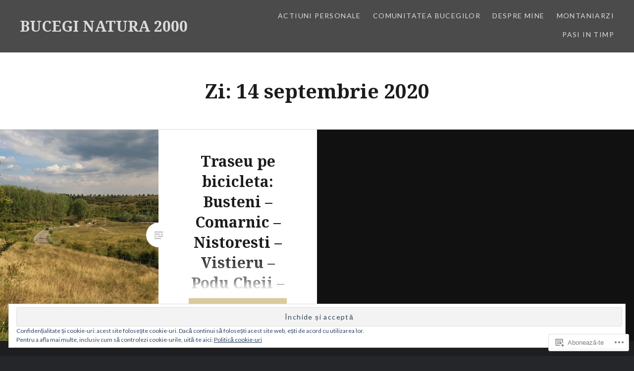

--- FILE ---
content_type: text/html; charset=UTF-8
request_url: https://buceginatura2000.com/2020/09/14/
body_size: 32407
content:
<!DOCTYPE html>
<html lang="ro-RO">
<head>
<meta charset="UTF-8">
<meta name="viewport" content="width=device-width, initial-scale=1">
<link rel="profile" href="http://gmpg.org/xfn/11">
<link rel="pingback" href="https://buceginatura2000.com/xmlrpc.php">

<title>septembrie 14, 2020 &#8211; BUCEGI NATURA 2000</title>
<meta name='robots' content='max-image-preview:large' />
<meta name="google-site-verification" content="dBw5CvburAxi537Rp9qi5uG2174Vb6JwHwIRwPSLIK8" />
<meta name="msvalidate.01" content="12C1203B5086AECE94EB3A3D9830B2E" />

<!-- Async WordPress.com Remote Login -->
<script id="wpcom_remote_login_js">
var wpcom_remote_login_extra_auth = '';
function wpcom_remote_login_remove_dom_node_id( element_id ) {
	var dom_node = document.getElementById( element_id );
	if ( dom_node ) { dom_node.parentNode.removeChild( dom_node ); }
}
function wpcom_remote_login_remove_dom_node_classes( class_name ) {
	var dom_nodes = document.querySelectorAll( '.' + class_name );
	for ( var i = 0; i < dom_nodes.length; i++ ) {
		dom_nodes[ i ].parentNode.removeChild( dom_nodes[ i ] );
	}
}
function wpcom_remote_login_final_cleanup() {
	wpcom_remote_login_remove_dom_node_classes( "wpcom_remote_login_msg" );
	wpcom_remote_login_remove_dom_node_id( "wpcom_remote_login_key" );
	wpcom_remote_login_remove_dom_node_id( "wpcom_remote_login_validate" );
	wpcom_remote_login_remove_dom_node_id( "wpcom_remote_login_js" );
	wpcom_remote_login_remove_dom_node_id( "wpcom_request_access_iframe" );
	wpcom_remote_login_remove_dom_node_id( "wpcom_request_access_styles" );
}

// Watch for messages back from the remote login
window.addEventListener( "message", function( e ) {
	if ( e.origin === "https://r-login.wordpress.com" ) {
		var data = {};
		try {
			data = JSON.parse( e.data );
		} catch( e ) {
			wpcom_remote_login_final_cleanup();
			return;
		}

		if ( data.msg === 'LOGIN' ) {
			// Clean up the login check iframe
			wpcom_remote_login_remove_dom_node_id( "wpcom_remote_login_key" );

			var id_regex = new RegExp( /^[0-9]+$/ );
			var token_regex = new RegExp( /^.*|.*|.*$/ );
			if (
				token_regex.test( data.token )
				&& id_regex.test( data.wpcomid )
			) {
				// We have everything we need to ask for a login
				var script = document.createElement( "script" );
				script.setAttribute( "id", "wpcom_remote_login_validate" );
				script.src = '/remote-login.php?wpcom_remote_login=validate'
					+ '&wpcomid=' + data.wpcomid
					+ '&token=' + encodeURIComponent( data.token )
					+ '&host=' + window.location.protocol
					+ '//' + window.location.hostname
					+ '&postid=41364'
					+ '&is_singular=';
				document.body.appendChild( script );
			}

			return;
		}

		// Safari ITP, not logged in, so redirect
		if ( data.msg === 'LOGIN-REDIRECT' ) {
			window.location = 'https://wordpress.com/log-in?redirect_to=' + window.location.href;
			return;
		}

		// Safari ITP, storage access failed, remove the request
		if ( data.msg === 'LOGIN-REMOVE' ) {
			var css_zap = 'html { -webkit-transition: margin-top 1s; transition: margin-top 1s; } /* 9001 */ html { margin-top: 0 !important; } * html body { margin-top: 0 !important; } @media screen and ( max-width: 782px ) { html { margin-top: 0 !important; } * html body { margin-top: 0 !important; } }';
			var style_zap = document.createElement( 'style' );
			style_zap.type = 'text/css';
			style_zap.appendChild( document.createTextNode( css_zap ) );
			document.body.appendChild( style_zap );

			var e = document.getElementById( 'wpcom_request_access_iframe' );
			e.parentNode.removeChild( e );

			document.cookie = 'wordpress_com_login_access=denied; path=/; max-age=31536000';

			return;
		}

		// Safari ITP
		if ( data.msg === 'REQUEST_ACCESS' ) {
			console.log( 'request access: safari' );

			// Check ITP iframe enable/disable knob
			if ( wpcom_remote_login_extra_auth !== 'safari_itp_iframe' ) {
				return;
			}

			// If we are in a "private window" there is no ITP.
			var private_window = false;
			try {
				var opendb = window.openDatabase( null, null, null, null );
			} catch( e ) {
				private_window = true;
			}

			if ( private_window ) {
				console.log( 'private window' );
				return;
			}

			var iframe = document.createElement( 'iframe' );
			iframe.id = 'wpcom_request_access_iframe';
			iframe.setAttribute( 'scrolling', 'no' );
			iframe.setAttribute( 'sandbox', 'allow-storage-access-by-user-activation allow-scripts allow-same-origin allow-top-navigation-by-user-activation' );
			iframe.src = 'https://r-login.wordpress.com/remote-login.php?wpcom_remote_login=request_access&origin=' + encodeURIComponent( data.origin ) + '&wpcomid=' + encodeURIComponent( data.wpcomid );

			var css = 'html { -webkit-transition: margin-top 1s; transition: margin-top 1s; } /* 9001 */ html { margin-top: 46px !important; } * html body { margin-top: 46px !important; } @media screen and ( max-width: 660px ) { html { margin-top: 71px !important; } * html body { margin-top: 71px !important; } #wpcom_request_access_iframe { display: block; height: 71px !important; } } #wpcom_request_access_iframe { border: 0px; height: 46px; position: fixed; top: 0; left: 0; width: 100%; min-width: 100%; z-index: 99999; background: #23282d; } ';

			var style = document.createElement( 'style' );
			style.type = 'text/css';
			style.id = 'wpcom_request_access_styles';
			style.appendChild( document.createTextNode( css ) );
			document.body.appendChild( style );

			document.body.appendChild( iframe );
		}

		if ( data.msg === 'DONE' ) {
			wpcom_remote_login_final_cleanup();
		}
	}
}, false );

// Inject the remote login iframe after the page has had a chance to load
// more critical resources
window.addEventListener( "DOMContentLoaded", function( e ) {
	var iframe = document.createElement( "iframe" );
	iframe.style.display = "none";
	iframe.setAttribute( "scrolling", "no" );
	iframe.setAttribute( "id", "wpcom_remote_login_key" );
	iframe.src = "https://r-login.wordpress.com/remote-login.php"
		+ "?wpcom_remote_login=key"
		+ "&origin=aHR0cHM6Ly9idWNlZ2luYXR1cmEyMDAwLmNvbQ%3D%3D"
		+ "&wpcomid=10097107"
		+ "&time=" + Math.floor( Date.now() / 1000 );
	document.body.appendChild( iframe );
}, false );
</script>
<link rel='dns-prefetch' href='//s0.wp.com' />
<link rel='dns-prefetch' href='//fonts-api.wp.com' />
<link rel="alternate" type="application/rss+xml" title="Flux BUCEGI NATURA 2000 &raquo;" href="https://buceginatura2000.com/feed/" />
<link rel="alternate" type="application/rss+xml" title="Flux comentarii BUCEGI NATURA 2000 &raquo;" href="https://buceginatura2000.com/comments/feed/" />
	<script type="text/javascript">
		/* <![CDATA[ */
		function addLoadEvent(func) {
			var oldonload = window.onload;
			if (typeof window.onload != 'function') {
				window.onload = func;
			} else {
				window.onload = function () {
					oldonload();
					func();
				}
			}
		}
		/* ]]> */
	</script>
	<style id='wp-emoji-styles-inline-css'>

	img.wp-smiley, img.emoji {
		display: inline !important;
		border: none !important;
		box-shadow: none !important;
		height: 1em !important;
		width: 1em !important;
		margin: 0 0.07em !important;
		vertical-align: -0.1em !important;
		background: none !important;
		padding: 0 !important;
	}
/*# sourceURL=wp-emoji-styles-inline-css */
</style>
<link crossorigin='anonymous' rel='stylesheet' id='all-css-2-1' href='/wp-content/plugins/gutenberg-core/v22.4.0/build/styles/block-library/style.min.css?m=1768935615i&cssminify=yes' type='text/css' media='all' />
<style id='wp-block-library-inline-css'>
.has-text-align-justify {
	text-align:justify;
}
.has-text-align-justify{text-align:justify;}

/*# sourceURL=wp-block-library-inline-css */
</style><style id='global-styles-inline-css'>
:root{--wp--preset--aspect-ratio--square: 1;--wp--preset--aspect-ratio--4-3: 4/3;--wp--preset--aspect-ratio--3-4: 3/4;--wp--preset--aspect-ratio--3-2: 3/2;--wp--preset--aspect-ratio--2-3: 2/3;--wp--preset--aspect-ratio--16-9: 16/9;--wp--preset--aspect-ratio--9-16: 9/16;--wp--preset--color--black: #000000;--wp--preset--color--cyan-bluish-gray: #abb8c3;--wp--preset--color--white: #fff;--wp--preset--color--pale-pink: #f78da7;--wp--preset--color--vivid-red: #cf2e2e;--wp--preset--color--luminous-vivid-orange: #ff6900;--wp--preset--color--luminous-vivid-amber: #fcb900;--wp--preset--color--light-green-cyan: #7bdcb5;--wp--preset--color--vivid-green-cyan: #00d084;--wp--preset--color--pale-cyan-blue: #8ed1fc;--wp--preset--color--vivid-cyan-blue: #0693e3;--wp--preset--color--vivid-purple: #9b51e0;--wp--preset--color--bright-blue: #678db8;--wp--preset--color--yellow: #e7ae01;--wp--preset--color--light-gray-blue: #abb7c3;--wp--preset--color--medium-gray: #6a6c6e;--wp--preset--color--dark-gray: #1a1c1e;--wp--preset--color--dark-gray-blue: #292c2f;--wp--preset--gradient--vivid-cyan-blue-to-vivid-purple: linear-gradient(135deg,rgb(6,147,227) 0%,rgb(155,81,224) 100%);--wp--preset--gradient--light-green-cyan-to-vivid-green-cyan: linear-gradient(135deg,rgb(122,220,180) 0%,rgb(0,208,130) 100%);--wp--preset--gradient--luminous-vivid-amber-to-luminous-vivid-orange: linear-gradient(135deg,rgb(252,185,0) 0%,rgb(255,105,0) 100%);--wp--preset--gradient--luminous-vivid-orange-to-vivid-red: linear-gradient(135deg,rgb(255,105,0) 0%,rgb(207,46,46) 100%);--wp--preset--gradient--very-light-gray-to-cyan-bluish-gray: linear-gradient(135deg,rgb(238,238,238) 0%,rgb(169,184,195) 100%);--wp--preset--gradient--cool-to-warm-spectrum: linear-gradient(135deg,rgb(74,234,220) 0%,rgb(151,120,209) 20%,rgb(207,42,186) 40%,rgb(238,44,130) 60%,rgb(251,105,98) 80%,rgb(254,248,76) 100%);--wp--preset--gradient--blush-light-purple: linear-gradient(135deg,rgb(255,206,236) 0%,rgb(152,150,240) 100%);--wp--preset--gradient--blush-bordeaux: linear-gradient(135deg,rgb(254,205,165) 0%,rgb(254,45,45) 50%,rgb(107,0,62) 100%);--wp--preset--gradient--luminous-dusk: linear-gradient(135deg,rgb(255,203,112) 0%,rgb(199,81,192) 50%,rgb(65,88,208) 100%);--wp--preset--gradient--pale-ocean: linear-gradient(135deg,rgb(255,245,203) 0%,rgb(182,227,212) 50%,rgb(51,167,181) 100%);--wp--preset--gradient--electric-grass: linear-gradient(135deg,rgb(202,248,128) 0%,rgb(113,206,126) 100%);--wp--preset--gradient--midnight: linear-gradient(135deg,rgb(2,3,129) 0%,rgb(40,116,252) 100%);--wp--preset--font-size--small: 13px;--wp--preset--font-size--medium: 20px;--wp--preset--font-size--large: 36px;--wp--preset--font-size--x-large: 42px;--wp--preset--font-family--albert-sans: 'Albert Sans', sans-serif;--wp--preset--font-family--alegreya: Alegreya, serif;--wp--preset--font-family--arvo: Arvo, serif;--wp--preset--font-family--bodoni-moda: 'Bodoni Moda', serif;--wp--preset--font-family--bricolage-grotesque: 'Bricolage Grotesque', sans-serif;--wp--preset--font-family--cabin: Cabin, sans-serif;--wp--preset--font-family--chivo: Chivo, sans-serif;--wp--preset--font-family--commissioner: Commissioner, sans-serif;--wp--preset--font-family--cormorant: Cormorant, serif;--wp--preset--font-family--courier-prime: 'Courier Prime', monospace;--wp--preset--font-family--crimson-pro: 'Crimson Pro', serif;--wp--preset--font-family--dm-mono: 'DM Mono', monospace;--wp--preset--font-family--dm-sans: 'DM Sans', sans-serif;--wp--preset--font-family--dm-serif-display: 'DM Serif Display', serif;--wp--preset--font-family--domine: Domine, serif;--wp--preset--font-family--eb-garamond: 'EB Garamond', serif;--wp--preset--font-family--epilogue: Epilogue, sans-serif;--wp--preset--font-family--fahkwang: Fahkwang, sans-serif;--wp--preset--font-family--figtree: Figtree, sans-serif;--wp--preset--font-family--fira-sans: 'Fira Sans', sans-serif;--wp--preset--font-family--fjalla-one: 'Fjalla One', sans-serif;--wp--preset--font-family--fraunces: Fraunces, serif;--wp--preset--font-family--gabarito: Gabarito, system-ui;--wp--preset--font-family--ibm-plex-mono: 'IBM Plex Mono', monospace;--wp--preset--font-family--ibm-plex-sans: 'IBM Plex Sans', sans-serif;--wp--preset--font-family--ibarra-real-nova: 'Ibarra Real Nova', serif;--wp--preset--font-family--instrument-serif: 'Instrument Serif', serif;--wp--preset--font-family--inter: Inter, sans-serif;--wp--preset--font-family--josefin-sans: 'Josefin Sans', sans-serif;--wp--preset--font-family--jost: Jost, sans-serif;--wp--preset--font-family--libre-baskerville: 'Libre Baskerville', serif;--wp--preset--font-family--libre-franklin: 'Libre Franklin', sans-serif;--wp--preset--font-family--literata: Literata, serif;--wp--preset--font-family--lora: Lora, serif;--wp--preset--font-family--merriweather: Merriweather, serif;--wp--preset--font-family--montserrat: Montserrat, sans-serif;--wp--preset--font-family--newsreader: Newsreader, serif;--wp--preset--font-family--noto-sans-mono: 'Noto Sans Mono', sans-serif;--wp--preset--font-family--nunito: Nunito, sans-serif;--wp--preset--font-family--open-sans: 'Open Sans', sans-serif;--wp--preset--font-family--overpass: Overpass, sans-serif;--wp--preset--font-family--pt-serif: 'PT Serif', serif;--wp--preset--font-family--petrona: Petrona, serif;--wp--preset--font-family--piazzolla: Piazzolla, serif;--wp--preset--font-family--playfair-display: 'Playfair Display', serif;--wp--preset--font-family--plus-jakarta-sans: 'Plus Jakarta Sans', sans-serif;--wp--preset--font-family--poppins: Poppins, sans-serif;--wp--preset--font-family--raleway: Raleway, sans-serif;--wp--preset--font-family--roboto: Roboto, sans-serif;--wp--preset--font-family--roboto-slab: 'Roboto Slab', serif;--wp--preset--font-family--rubik: Rubik, sans-serif;--wp--preset--font-family--rufina: Rufina, serif;--wp--preset--font-family--sora: Sora, sans-serif;--wp--preset--font-family--source-sans-3: 'Source Sans 3', sans-serif;--wp--preset--font-family--source-serif-4: 'Source Serif 4', serif;--wp--preset--font-family--space-mono: 'Space Mono', monospace;--wp--preset--font-family--syne: Syne, sans-serif;--wp--preset--font-family--texturina: Texturina, serif;--wp--preset--font-family--urbanist: Urbanist, sans-serif;--wp--preset--font-family--work-sans: 'Work Sans', sans-serif;--wp--preset--spacing--20: 0.44rem;--wp--preset--spacing--30: 0.67rem;--wp--preset--spacing--40: 1rem;--wp--preset--spacing--50: 1.5rem;--wp--preset--spacing--60: 2.25rem;--wp--preset--spacing--70: 3.38rem;--wp--preset--spacing--80: 5.06rem;--wp--preset--shadow--natural: 6px 6px 9px rgba(0, 0, 0, 0.2);--wp--preset--shadow--deep: 12px 12px 50px rgba(0, 0, 0, 0.4);--wp--preset--shadow--sharp: 6px 6px 0px rgba(0, 0, 0, 0.2);--wp--preset--shadow--outlined: 6px 6px 0px -3px rgb(255, 255, 255), 6px 6px rgb(0, 0, 0);--wp--preset--shadow--crisp: 6px 6px 0px rgb(0, 0, 0);}:where(body) { margin: 0; }:where(.is-layout-flex){gap: 0.5em;}:where(.is-layout-grid){gap: 0.5em;}body .is-layout-flex{display: flex;}.is-layout-flex{flex-wrap: wrap;align-items: center;}.is-layout-flex > :is(*, div){margin: 0;}body .is-layout-grid{display: grid;}.is-layout-grid > :is(*, div){margin: 0;}body{padding-top: 0px;padding-right: 0px;padding-bottom: 0px;padding-left: 0px;}:root :where(.wp-element-button, .wp-block-button__link){background-color: #32373c;border-width: 0;color: #fff;font-family: inherit;font-size: inherit;font-style: inherit;font-weight: inherit;letter-spacing: inherit;line-height: inherit;padding-top: calc(0.667em + 2px);padding-right: calc(1.333em + 2px);padding-bottom: calc(0.667em + 2px);padding-left: calc(1.333em + 2px);text-decoration: none;text-transform: inherit;}.has-black-color{color: var(--wp--preset--color--black) !important;}.has-cyan-bluish-gray-color{color: var(--wp--preset--color--cyan-bluish-gray) !important;}.has-white-color{color: var(--wp--preset--color--white) !important;}.has-pale-pink-color{color: var(--wp--preset--color--pale-pink) !important;}.has-vivid-red-color{color: var(--wp--preset--color--vivid-red) !important;}.has-luminous-vivid-orange-color{color: var(--wp--preset--color--luminous-vivid-orange) !important;}.has-luminous-vivid-amber-color{color: var(--wp--preset--color--luminous-vivid-amber) !important;}.has-light-green-cyan-color{color: var(--wp--preset--color--light-green-cyan) !important;}.has-vivid-green-cyan-color{color: var(--wp--preset--color--vivid-green-cyan) !important;}.has-pale-cyan-blue-color{color: var(--wp--preset--color--pale-cyan-blue) !important;}.has-vivid-cyan-blue-color{color: var(--wp--preset--color--vivid-cyan-blue) !important;}.has-vivid-purple-color{color: var(--wp--preset--color--vivid-purple) !important;}.has-bright-blue-color{color: var(--wp--preset--color--bright-blue) !important;}.has-yellow-color{color: var(--wp--preset--color--yellow) !important;}.has-light-gray-blue-color{color: var(--wp--preset--color--light-gray-blue) !important;}.has-medium-gray-color{color: var(--wp--preset--color--medium-gray) !important;}.has-dark-gray-color{color: var(--wp--preset--color--dark-gray) !important;}.has-dark-gray-blue-color{color: var(--wp--preset--color--dark-gray-blue) !important;}.has-black-background-color{background-color: var(--wp--preset--color--black) !important;}.has-cyan-bluish-gray-background-color{background-color: var(--wp--preset--color--cyan-bluish-gray) !important;}.has-white-background-color{background-color: var(--wp--preset--color--white) !important;}.has-pale-pink-background-color{background-color: var(--wp--preset--color--pale-pink) !important;}.has-vivid-red-background-color{background-color: var(--wp--preset--color--vivid-red) !important;}.has-luminous-vivid-orange-background-color{background-color: var(--wp--preset--color--luminous-vivid-orange) !important;}.has-luminous-vivid-amber-background-color{background-color: var(--wp--preset--color--luminous-vivid-amber) !important;}.has-light-green-cyan-background-color{background-color: var(--wp--preset--color--light-green-cyan) !important;}.has-vivid-green-cyan-background-color{background-color: var(--wp--preset--color--vivid-green-cyan) !important;}.has-pale-cyan-blue-background-color{background-color: var(--wp--preset--color--pale-cyan-blue) !important;}.has-vivid-cyan-blue-background-color{background-color: var(--wp--preset--color--vivid-cyan-blue) !important;}.has-vivid-purple-background-color{background-color: var(--wp--preset--color--vivid-purple) !important;}.has-bright-blue-background-color{background-color: var(--wp--preset--color--bright-blue) !important;}.has-yellow-background-color{background-color: var(--wp--preset--color--yellow) !important;}.has-light-gray-blue-background-color{background-color: var(--wp--preset--color--light-gray-blue) !important;}.has-medium-gray-background-color{background-color: var(--wp--preset--color--medium-gray) !important;}.has-dark-gray-background-color{background-color: var(--wp--preset--color--dark-gray) !important;}.has-dark-gray-blue-background-color{background-color: var(--wp--preset--color--dark-gray-blue) !important;}.has-black-border-color{border-color: var(--wp--preset--color--black) !important;}.has-cyan-bluish-gray-border-color{border-color: var(--wp--preset--color--cyan-bluish-gray) !important;}.has-white-border-color{border-color: var(--wp--preset--color--white) !important;}.has-pale-pink-border-color{border-color: var(--wp--preset--color--pale-pink) !important;}.has-vivid-red-border-color{border-color: var(--wp--preset--color--vivid-red) !important;}.has-luminous-vivid-orange-border-color{border-color: var(--wp--preset--color--luminous-vivid-orange) !important;}.has-luminous-vivid-amber-border-color{border-color: var(--wp--preset--color--luminous-vivid-amber) !important;}.has-light-green-cyan-border-color{border-color: var(--wp--preset--color--light-green-cyan) !important;}.has-vivid-green-cyan-border-color{border-color: var(--wp--preset--color--vivid-green-cyan) !important;}.has-pale-cyan-blue-border-color{border-color: var(--wp--preset--color--pale-cyan-blue) !important;}.has-vivid-cyan-blue-border-color{border-color: var(--wp--preset--color--vivid-cyan-blue) !important;}.has-vivid-purple-border-color{border-color: var(--wp--preset--color--vivid-purple) !important;}.has-bright-blue-border-color{border-color: var(--wp--preset--color--bright-blue) !important;}.has-yellow-border-color{border-color: var(--wp--preset--color--yellow) !important;}.has-light-gray-blue-border-color{border-color: var(--wp--preset--color--light-gray-blue) !important;}.has-medium-gray-border-color{border-color: var(--wp--preset--color--medium-gray) !important;}.has-dark-gray-border-color{border-color: var(--wp--preset--color--dark-gray) !important;}.has-dark-gray-blue-border-color{border-color: var(--wp--preset--color--dark-gray-blue) !important;}.has-vivid-cyan-blue-to-vivid-purple-gradient-background{background: var(--wp--preset--gradient--vivid-cyan-blue-to-vivid-purple) !important;}.has-light-green-cyan-to-vivid-green-cyan-gradient-background{background: var(--wp--preset--gradient--light-green-cyan-to-vivid-green-cyan) !important;}.has-luminous-vivid-amber-to-luminous-vivid-orange-gradient-background{background: var(--wp--preset--gradient--luminous-vivid-amber-to-luminous-vivid-orange) !important;}.has-luminous-vivid-orange-to-vivid-red-gradient-background{background: var(--wp--preset--gradient--luminous-vivid-orange-to-vivid-red) !important;}.has-very-light-gray-to-cyan-bluish-gray-gradient-background{background: var(--wp--preset--gradient--very-light-gray-to-cyan-bluish-gray) !important;}.has-cool-to-warm-spectrum-gradient-background{background: var(--wp--preset--gradient--cool-to-warm-spectrum) !important;}.has-blush-light-purple-gradient-background{background: var(--wp--preset--gradient--blush-light-purple) !important;}.has-blush-bordeaux-gradient-background{background: var(--wp--preset--gradient--blush-bordeaux) !important;}.has-luminous-dusk-gradient-background{background: var(--wp--preset--gradient--luminous-dusk) !important;}.has-pale-ocean-gradient-background{background: var(--wp--preset--gradient--pale-ocean) !important;}.has-electric-grass-gradient-background{background: var(--wp--preset--gradient--electric-grass) !important;}.has-midnight-gradient-background{background: var(--wp--preset--gradient--midnight) !important;}.has-small-font-size{font-size: var(--wp--preset--font-size--small) !important;}.has-medium-font-size{font-size: var(--wp--preset--font-size--medium) !important;}.has-large-font-size{font-size: var(--wp--preset--font-size--large) !important;}.has-x-large-font-size{font-size: var(--wp--preset--font-size--x-large) !important;}.has-albert-sans-font-family{font-family: var(--wp--preset--font-family--albert-sans) !important;}.has-alegreya-font-family{font-family: var(--wp--preset--font-family--alegreya) !important;}.has-arvo-font-family{font-family: var(--wp--preset--font-family--arvo) !important;}.has-bodoni-moda-font-family{font-family: var(--wp--preset--font-family--bodoni-moda) !important;}.has-bricolage-grotesque-font-family{font-family: var(--wp--preset--font-family--bricolage-grotesque) !important;}.has-cabin-font-family{font-family: var(--wp--preset--font-family--cabin) !important;}.has-chivo-font-family{font-family: var(--wp--preset--font-family--chivo) !important;}.has-commissioner-font-family{font-family: var(--wp--preset--font-family--commissioner) !important;}.has-cormorant-font-family{font-family: var(--wp--preset--font-family--cormorant) !important;}.has-courier-prime-font-family{font-family: var(--wp--preset--font-family--courier-prime) !important;}.has-crimson-pro-font-family{font-family: var(--wp--preset--font-family--crimson-pro) !important;}.has-dm-mono-font-family{font-family: var(--wp--preset--font-family--dm-mono) !important;}.has-dm-sans-font-family{font-family: var(--wp--preset--font-family--dm-sans) !important;}.has-dm-serif-display-font-family{font-family: var(--wp--preset--font-family--dm-serif-display) !important;}.has-domine-font-family{font-family: var(--wp--preset--font-family--domine) !important;}.has-eb-garamond-font-family{font-family: var(--wp--preset--font-family--eb-garamond) !important;}.has-epilogue-font-family{font-family: var(--wp--preset--font-family--epilogue) !important;}.has-fahkwang-font-family{font-family: var(--wp--preset--font-family--fahkwang) !important;}.has-figtree-font-family{font-family: var(--wp--preset--font-family--figtree) !important;}.has-fira-sans-font-family{font-family: var(--wp--preset--font-family--fira-sans) !important;}.has-fjalla-one-font-family{font-family: var(--wp--preset--font-family--fjalla-one) !important;}.has-fraunces-font-family{font-family: var(--wp--preset--font-family--fraunces) !important;}.has-gabarito-font-family{font-family: var(--wp--preset--font-family--gabarito) !important;}.has-ibm-plex-mono-font-family{font-family: var(--wp--preset--font-family--ibm-plex-mono) !important;}.has-ibm-plex-sans-font-family{font-family: var(--wp--preset--font-family--ibm-plex-sans) !important;}.has-ibarra-real-nova-font-family{font-family: var(--wp--preset--font-family--ibarra-real-nova) !important;}.has-instrument-serif-font-family{font-family: var(--wp--preset--font-family--instrument-serif) !important;}.has-inter-font-family{font-family: var(--wp--preset--font-family--inter) !important;}.has-josefin-sans-font-family{font-family: var(--wp--preset--font-family--josefin-sans) !important;}.has-jost-font-family{font-family: var(--wp--preset--font-family--jost) !important;}.has-libre-baskerville-font-family{font-family: var(--wp--preset--font-family--libre-baskerville) !important;}.has-libre-franklin-font-family{font-family: var(--wp--preset--font-family--libre-franklin) !important;}.has-literata-font-family{font-family: var(--wp--preset--font-family--literata) !important;}.has-lora-font-family{font-family: var(--wp--preset--font-family--lora) !important;}.has-merriweather-font-family{font-family: var(--wp--preset--font-family--merriweather) !important;}.has-montserrat-font-family{font-family: var(--wp--preset--font-family--montserrat) !important;}.has-newsreader-font-family{font-family: var(--wp--preset--font-family--newsreader) !important;}.has-noto-sans-mono-font-family{font-family: var(--wp--preset--font-family--noto-sans-mono) !important;}.has-nunito-font-family{font-family: var(--wp--preset--font-family--nunito) !important;}.has-open-sans-font-family{font-family: var(--wp--preset--font-family--open-sans) !important;}.has-overpass-font-family{font-family: var(--wp--preset--font-family--overpass) !important;}.has-pt-serif-font-family{font-family: var(--wp--preset--font-family--pt-serif) !important;}.has-petrona-font-family{font-family: var(--wp--preset--font-family--petrona) !important;}.has-piazzolla-font-family{font-family: var(--wp--preset--font-family--piazzolla) !important;}.has-playfair-display-font-family{font-family: var(--wp--preset--font-family--playfair-display) !important;}.has-plus-jakarta-sans-font-family{font-family: var(--wp--preset--font-family--plus-jakarta-sans) !important;}.has-poppins-font-family{font-family: var(--wp--preset--font-family--poppins) !important;}.has-raleway-font-family{font-family: var(--wp--preset--font-family--raleway) !important;}.has-roboto-font-family{font-family: var(--wp--preset--font-family--roboto) !important;}.has-roboto-slab-font-family{font-family: var(--wp--preset--font-family--roboto-slab) !important;}.has-rubik-font-family{font-family: var(--wp--preset--font-family--rubik) !important;}.has-rufina-font-family{font-family: var(--wp--preset--font-family--rufina) !important;}.has-sora-font-family{font-family: var(--wp--preset--font-family--sora) !important;}.has-source-sans-3-font-family{font-family: var(--wp--preset--font-family--source-sans-3) !important;}.has-source-serif-4-font-family{font-family: var(--wp--preset--font-family--source-serif-4) !important;}.has-space-mono-font-family{font-family: var(--wp--preset--font-family--space-mono) !important;}.has-syne-font-family{font-family: var(--wp--preset--font-family--syne) !important;}.has-texturina-font-family{font-family: var(--wp--preset--font-family--texturina) !important;}.has-urbanist-font-family{font-family: var(--wp--preset--font-family--urbanist) !important;}.has-work-sans-font-family{font-family: var(--wp--preset--font-family--work-sans) !important;}
/*# sourceURL=global-styles-inline-css */
</style>

<style id='classic-theme-styles-inline-css'>
.wp-block-button__link{background-color:#32373c;border-radius:9999px;box-shadow:none;color:#fff;font-size:1.125em;padding:calc(.667em + 2px) calc(1.333em + 2px);text-decoration:none}.wp-block-file__button{background:#32373c;color:#fff}.wp-block-accordion-heading{margin:0}.wp-block-accordion-heading__toggle{background-color:inherit!important;color:inherit!important}.wp-block-accordion-heading__toggle:not(:focus-visible){outline:none}.wp-block-accordion-heading__toggle:focus,.wp-block-accordion-heading__toggle:hover{background-color:inherit!important;border:none;box-shadow:none;color:inherit;padding:var(--wp--preset--spacing--20,1em) 0;text-decoration:none}.wp-block-accordion-heading__toggle:focus-visible{outline:auto;outline-offset:0}
/*# sourceURL=/wp-content/plugins/gutenberg-core/v22.4.0/build/styles/block-library/classic.min.css */
</style>
<link crossorigin='anonymous' rel='stylesheet' id='all-css-4-1' href='/_static/??-eJx9jUsOwjAMRC+EY6UgCAvEWZrEKoG4jWq3hduTLvisurFG1nszuBQIQ6/UK5Y8dakXDIPPQ3gINsY6Y0ESl0ww0mwOGJPolwDRVyYTRHb4V8QT/LpGqn8ura4EU0wtZeKKbWlLih1p1eWTQem5rZQ6A96XkUSgXk4Tg97qlqzelS/26KzbN835dH8DjlpbIA==&cssminify=yes' type='text/css' media='all' />
<link rel='stylesheet' id='dyad-2-fonts-css' href='https://fonts-api.wp.com/css?family=Lato%3A400%2C400italic%2C700%2C700italic%7CNoto+Serif%3A400%2C400italic%2C700%2C700italic&#038;subset=latin%2Clatin-ext' media='all' />
<link crossorigin='anonymous' rel='stylesheet' id='all-css-6-1' href='/_static/??-eJyNjsEOgjAQRH/IOgExeDF+ioFlg4V227htCH8PGA8cOHCbSea9DKZoKEhiSfDZRJd7K4qBU2xo/Hf4EARvK4Sehb92JfQ4Xkn1gp00fdizIuYW3dx0poSm2fGJ3bpA6wKNZ6Tbt5/YTJGC34iXfxb1/VY+qrqohgUdulU5&cssminify=yes' type='text/css' media='all' />
<style id='jetpack_facebook_likebox-inline-css'>
.widget_facebook_likebox {
	overflow: hidden;
}

/*# sourceURL=/wp-content/mu-plugins/jetpack-plugin/moon/modules/widgets/facebook-likebox/style.css */
</style>
<link crossorigin='anonymous' rel='stylesheet' id='all-css-8-1' href='/_static/??-eJzTLy/QTc7PK0nNK9HPLdUtyClNz8wr1i9KTcrJTwcy0/WTi5G5ekCujj52Temp+bo5+cmJJZn5eSgc3bScxMwikFb7XFtDE1NLExMLc0OTLACohS2q&cssminify=yes' type='text/css' media='all' />
<link crossorigin='anonymous' rel='stylesheet' id='print-css-9-1' href='/wp-content/mu-plugins/global-print/global-print.css?m=1465851035i&cssminify=yes' type='text/css' media='print' />
<style id='jetpack-global-styles-frontend-style-inline-css'>
:root { --font-headings: unset; --font-base: unset; --font-headings-default: -apple-system,BlinkMacSystemFont,"Segoe UI",Roboto,Oxygen-Sans,Ubuntu,Cantarell,"Helvetica Neue",sans-serif; --font-base-default: -apple-system,BlinkMacSystemFont,"Segoe UI",Roboto,Oxygen-Sans,Ubuntu,Cantarell,"Helvetica Neue",sans-serif;}
/*# sourceURL=jetpack-global-styles-frontend-style-inline-css */
</style>
<link crossorigin='anonymous' rel='stylesheet' id='all-css-12-1' href='/_static/??/wp-content/themes/h4/global.css,/wp-content/mu-plugins/widgets/css/widget-grid-and-list.css?m=1459448823j&cssminify=yes' type='text/css' media='all' />
<script type="text/javascript" id="wpcom-actionbar-placeholder-js-extra">
/* <![CDATA[ */
var actionbardata = {"siteID":"10097107","postID":"0","siteURL":"https://buceginatura2000.com","xhrURL":"https://buceginatura2000.com/wp-admin/admin-ajax.php","nonce":"9ac09ab596","isLoggedIn":"","statusMessage":"","subsEmailDefault":"instantly","proxyScriptUrl":"https://s0.wp.com/wp-content/js/wpcom-proxy-request.js?m=1513050504i&amp;ver=20211021","i18n":{"followedText":"Acum, articolele noi de pe acest site vor ap\u0103rea acum \u00een \u003Ca href=\"https://wordpress.com/reader\"\u003ECititor\u003C/a\u003E","foldBar":"Restr\u00e2nge aceast\u0103 bar\u0103","unfoldBar":"Extinde aceast\u0103 bar\u0103","shortLinkCopied":"Am copiat leg\u0103tura scurt\u0103 \u00een clipboard."}};
//# sourceURL=wpcom-actionbar-placeholder-js-extra
/* ]]> */
</script>
<script type="text/javascript" id="jetpack-mu-wpcom-settings-js-before">
/* <![CDATA[ */
var JETPACK_MU_WPCOM_SETTINGS = {"assetsUrl":"https://s0.wp.com/wp-content/mu-plugins/jetpack-mu-wpcom-plugin/moon/jetpack_vendor/automattic/jetpack-mu-wpcom/src/build/"};
//# sourceURL=jetpack-mu-wpcom-settings-js-before
/* ]]> */
</script>
<script crossorigin='anonymous' type='text/javascript'  src='/_static/??-eJzTLy/QTc7PK0nNK9HPKtYvyinRLSjKr6jUyyrW0QfKZeYl55SmpBaDJLMKS1OLKqGUXm5mHkFFurmZ6UWJJalQxfa5tobmRgamxgZmFpZZACbyLJI='></script>
<script type="text/javascript" id="rlt-proxy-js-after">
/* <![CDATA[ */
	rltInitialize( {"token":null,"iframeOrigins":["https:\/\/widgets.wp.com"]} );
//# sourceURL=rlt-proxy-js-after
/* ]]> */
</script>
<link rel="EditURI" type="application/rsd+xml" title="RSD" href="https://buceginatura2000.wordpress.com/xmlrpc.php?rsd" />
<meta name="generator" content="WordPress.com" />

<!-- Jetpack Open Graph Tags -->
<meta property="og:type" content="website" />
<meta property="og:title" content="septembrie 14, 2020 &#8211; BUCEGI NATURA 2000" />
<meta property="og:site_name" content="BUCEGI NATURA 2000" />
<meta property="og:image" content="https://s0.wp.com/i/blank.jpg?m=1383295312i" />
<meta property="og:image:width" content="200" />
<meta property="og:image:height" content="200" />
<meta property="og:image:alt" content="" />
<meta property="og:locale" content="ro_RO" />

<!-- End Jetpack Open Graph Tags -->
<link rel="shortcut icon" type="image/x-icon" href="https://s0.wp.com/i/favicon.ico?m=1713425267i" sizes="16x16 24x24 32x32 48x48" />
<link rel="icon" type="image/x-icon" href="https://s0.wp.com/i/favicon.ico?m=1713425267i" sizes="16x16 24x24 32x32 48x48" />
<link rel="apple-touch-icon" href="https://s0.wp.com/i/webclip.png?m=1713868326i" />
<link rel='openid.server' href='https://buceginatura2000.com/?openidserver=1' />
<link rel='openid.delegate' href='https://buceginatura2000.com/' />
<link rel="search" type="application/opensearchdescription+xml" href="https://buceginatura2000.com/osd.xml" title="BUCEGI NATURA 2000" />
<link rel="search" type="application/opensearchdescription+xml" href="https://s1.wp.com/opensearch.xml" title="WordPress.com" />
<style type="text/css">.recentcomments a{display:inline !important;padding:0 !important;margin:0 !important;}</style>		<style type="text/css">
			.recentcomments a {
				display: inline !important;
				padding: 0 !important;
				margin: 0 !important;
			}

			table.recentcommentsavatartop img.avatar, table.recentcommentsavatarend img.avatar {
				border: 0px;
				margin: 0;
			}

			table.recentcommentsavatartop a, table.recentcommentsavatarend a {
				border: 0px !important;
				background-color: transparent !important;
			}

			td.recentcommentsavatarend, td.recentcommentsavatartop {
				padding: 0px 0px 1px 0px;
				margin: 0px;
			}

			td.recentcommentstextend {
				border: none !important;
				padding: 0px 0px 2px 10px;
			}

			.rtl td.recentcommentstextend {
				padding: 0px 10px 2px 0px;
			}

			td.recentcommentstexttop {
				border: none;
				padding: 0px 0px 0px 10px;
			}

			.rtl td.recentcommentstexttop {
				padding: 0px 10px 0px 0px;
			}
		</style>
		<meta name="description" content="1 articol publicat de buceginatura2000 pe September 14, 2020" />
<style type="text/css" id="custom-colors-css">
	blockquote,
	blockquote cite,
	.comments-area-wrapper blockquote,
	.comments-area-wrapper blockquote cite {
		color: inherit;
	}

	.site-header,
	.is-scrolled .site-header,
	.home .site-header,
	.blog .site-header {
		background: transparent;
		text-shadow: none;
	}

	#page .site-header:before {
		bottom: 0;
		content: "";
		display: block;
		left: 0;
		opacity: 0.8;
		position: absolute;
		right: 0;
		top: 0;
		z-index: 0;
	}

	#site-navigation ul ul a {
		color: #fff;
	}

	.banner-featured {
		text-shadow: none;
	}

	.posts .entry-inner:before {
		opacity: 0.3;
	}

	.posts .hentry:not(.has-post-thumbnail) .entry-inner:after {
			border-color: #ddd;
	}

	.posts .hentry:not(.has-post-thumbnail):before {
		border-color: #e1e1e1;
	}

	.posts .hentry .link-more a {
		opacity: 1.0;
		-webkit-transition: opacity 0.3s;
		transition: opacity 0.3s;
	}

	.posts .hentry:hover .link-more a {
		opacity: 0.75;
	}

	.posts .edit-link a {
		color: #ccc;
	}

	.posts .edit-link a:hover {
		color: #aaa;
	}

	.widget thead tr,
	.widget tr:hover {
		background-color: rgba(0,0,0,0.1);
	}

	@media only screen and (max-width: 1200px) {
		.site-header:before,
		.is-scrolled .site-header:before {
			opacity: 1.0;
		}

		.has-post-thumbnail .entry-header .entry-meta .cat-links {
			background-color: transparent;
		}

		.has-post-thumbnail.is-singular:not(.home) .entry-header .cat-links a,
		.has-post-thumbnail.is-singular:not(.home) .entry-header .cat-links {
    		color: #6a6c6e !important;
		}
	}

	@media only screen and (max-width: 960px) {
		#site-navigation ul a,
		#site-navigation ul ul a {
			color: inherit;
		}

		.site-header #site-navigation ul ul li {
			background-color: transparent;
		}
	}

.link-more a { color: #8E8E8E;}
.site-header:before,
		.is-singular .entry-media-thumb,
		#commentform input[type="submit"],
		#infinite-handle,
		.posts-navigation,
		.site-footer,
		.site-header-cart .widget_shopping_cart_content,
		.widget_shopping_cart .mini_cart_item .remove:hover { background-color: #1e1e20;}
.site-header-cart .widget_shopping_cart:before { border-bottom-color: #1e1e20;}
.bypostauthor .comment-author:before { color: #1e1e20;}
#site-navigation ul ul li { background-color: #1E1E20;}
#site-navigation ul ul:before { border-bottom-color: #1E1E20;}
#site-navigation ul ul ul:before { border-right-color: #1E1E20;}
.posts .entry-inner:before { color: #1E1E20;}
.posts,
		.posts .entry-media,
		.comments-area-wrapper,
		.milestone-widget .milestone-header,
		.footer-bottom-info { background-color: #111112;}
.milestone-widget .milestone-countdown { border-color: #111112;}
.milestone-widget .milestone-countdown,
		.milestone-widget .milestone-message { color: #1E1E20;}
.site-header #site-navigation ul li { border-color: #040405;}
.comment-author.vcard cite { color: #9C9CA9;}
.bypostauthor .comment-author:before { background-color: #9C9CA9;}
.comment-meta,
		.comment .reply:before,
		.comment .reply a { color: #7C7C8D;}
.comment-meta { border-bottom-color: #4E4E5A;}
#infinite-handle span button,
		#infinite-handle span button:hover,
		#infinite-handle span button:focus,
		.posts-navigation a,
		.widget,
		.site-footer { color: #869190;}
.comments-area-wrapper { color: #869190;}
.widget_search ::-webkit-input-placeholder { color: #606B69;}
.widget_search :-moz-placeholder { color: #606B69;}
.widget_search ::-moz-placeholder { color: #606B69;}
.widget_search :-ms-input-placeholder { color: #606B69;}
.site-header,
		#site-navigation a,
		.menu-toggle,
		.comments-title .add-comment-link,
		.comments-title,
		.comments-title a,
		.comments-area-wrapper,
		.comments-area-wrapper h1,
		.comments-area-wrapper h2,
		.comments-area-wrapper h3,
		.comments-area-wrapper h4,
		.comments-area-wrapper h5,
		.comments-area-wrapper h6,
		.comment-body pre,
		.comment-footer .author.vcard,
		.comment-footer,
		#commentform input[type="submit"],
		.widget h1,
		.widget h2,
		.widget h3,
		.widget h4,
		.widget h5,
		.widget h6,
		.widget a,
		.widget button,
		.widget_search input,
		.widget input[type="submit"],
		.widget-area select,
		.widget_flickr #flickr_badge_uber_wrapper a:hover,
		.widget_flickr #flickr_badge_uber_wrapper a:link,
		.widget_flickr #flickr_badge_uber_wrapper a:active,
		.widget_flickr #flickr_badge_uber_wrapper a:visited,
		.widget_goodreads div[class^="gr_custom_each_container"],
		.milestone-header { color: #DADCDC;}
.widget ul li,
		.widget_jp_blogs_i_follow ol li { border-top-color: #2A2C2B;}
.comment-footer,
		.widget ul li,
		.widget_jp_blogs_i_follow ol li { border-bottom-color: #2A2C2B;}
.comments-title,
		.comments-area-wrapper blockquote,
		#commentform input[type="text"],
		#commentform input[type="email"],
		#commentform input[type="url"],
		#commentform textarea,
		.widget .tagcloud a,
		.widget.widget_tag_cloud a,
		.wp_widget_tag_cloud a,
		.widget button,
		.widget input[type="submit"],
		.widget table,
		.widget th,
		.widget td,
		.widget input,
		.widget select,
		.widget textarea { border-color: #2A2C2B;}
.site-banner-header .banner-featured { color: #FFFFFF;}
.error404-widgets .widget a { color: #2A2C2B;}
.error404 .entry-content .widget ul li { color: #2A2C2B;}
.site-banner-header .banner-featured,
		.banner-custom-header .site-banner-header h1:before,
		.has-post-thumbnail .entry-meta .cat-links,
		.widget_shopping_cart .mini_cart_item .remove,
		.woocommerce-tabs ul.tabs li.active a,
		.widget_price_filter .ui-slider .ui-slider-handle,
		.widget_price_filter .ui-slider .ui-slider-range,
		.single-product div.product .woocommerce-product-gallery .woocommerce-product-gallery__trigger { background-color: #dc3522;}
.button,
		button,
		input[type="submit"],
		.onsale { background-color: #DC3522;}
.button,
		button,
		input[type="submit"],
		table.shop_table td.actions .coupon .button { border-color: #dc3522;}
.single-product div.product .price .amount,
		.star-rating span:before,
		p.stars:hover a:before,
		p.stars.selected a.active:before,
		p.stars.selected a:not(.active):before { color: #dc3522;}
.error404 .entry-content .widget ul li { border-color: #DC3522;}
pre:before,
		.link-more a,
		.posts .hentry:hover .link-more a,
		.is-singular .entry-inner:after,
		.error404 .entry-inner:after,
		.page-template-eventbrite-index .page-header:after,
		.single-event .entry-header:after,
		.is-singular .post-navigation .nav-links:after,
		.single-product div.product:after,
		.single-product .product section:first-of-type::after,
		.product .button,
		ul.products li.product .button { background-color: #D9CB9E;}
.has-post-thumbnail.is-singular:not(.home) .entry-header .cat-links a { color: #DED2AA;}
</style>
<link crossorigin='anonymous' rel='stylesheet' id='all-css-0-3' href='/_static/??-eJydj8EKwkAMRH/INdSixYP4KdJuQ0mb3SxNlsW/t6AVvYh6m5kMjwmU5LxEw2gQskucB4oKI1pq/fTwEEQiXCh66Fj8pKCFEs5br7qB7wlB+syo4NtZsiI/S2vwL7BQP6ApmCSXRBeldmX8FXf/MBP3oLlTP1MykqX85raB4ifyOgbzcpWJ0HFbwDAkbg1fpp3DqWr29bE51NVuvAGFUpV+&cssminify=yes' type='text/css' media='all' />
</head>

<body class="archive date wp-embed-responsive wp-theme-pubdyad-2 customizer-styles-applied has-post-thumbnail no-js jetpack-reblog-enabled custom-colors">
<div id="page" class="hfeed site">
	<a class="skip-link screen-reader-text" href="#content">Sari la conținut</a>

	<header id="masthead" class="site-header" role="banner">
		<div class="site-branding">
						<h1 class="site-title">
				<a href="https://buceginatura2000.com/" rel="home">
					BUCEGI NATURA 2000				</a>
			</h1>
			<p class="site-description">Un site despre turism, mediu si cultura</p>
		</div><!-- .site-branding -->

		<nav id="site-navigation" class="main-navigation" role="navigation">
			<button class="menu-toggle" aria-controls="primary-menu" aria-expanded="false">Meniu</button>
			<div id="primary-menu" class="menu"><ul>
<li class="page_item page-item-4715"><a href="https://buceginatura2000.com/actiuni-personale-in-bucegi/">Actiuni personale</a></li>
<li class="page_item page-item-11944"><a href="https://buceginatura2000.com/comunitatea-bucegilor/">Comunitatea Bucegilor</a></li>
<li class="page_item page-item-2"><a href="https://buceginatura2000.com/about/">Despre mine</a></li>
<li class="page_item page-item-4823"><a href="https://buceginatura2000.com/montaniarzi/">Montaniarzi</a></li>
<li class="page_item page-item-33083"><a href="https://buceginatura2000.com/pasi-in-timp/">Pasi in Timp</a></li>
</ul></div>
		</nav>

	</header><!-- #masthead -->

	<div class="site-inner">

		
		<div id="content" class="site-content">

	<main id="primary" class="content-area" role="main">

		<div id="posts" class="posts">

			
				<header class="page-header">
					<h1 class="page-title">Zi: <span>14 septembrie 2020</span></h1>				</header><!-- .page-header -->


								
					

<article id="post-41364" class="post-41364 post type-post status-publish format-standard has-post-thumbnail hentry category-obiective-si-locuri-de-interes tag-bicicleta tag-comarnic tag-cornu tag-cruce tag-peisaj tag-pod fallback-thumbnail">

				<div class="entry-media" style="background-image: url(https://buceginatura2000.com/wp-content/uploads/2020/09/traseu-busteni-cornu-retur-20.jpg?w=630&#038;h=840&#038;crop=1);">
			<div class="entry-media-thumb" style="background-image: url(https://buceginatura2000.com/wp-content/uploads/2020/09/traseu-busteni-cornu-retur-20.jpg?w=680&#038;h=455&#038;crop=1); "></div>
		</div>

	<div class="entry-inner">
		<div class="entry-inner-content">
			<header class="entry-header">
				<h2 class="entry-title"><a href="https://buceginatura2000.com/2020/09/14/traseu-pe-bicicleta-busteni-comarnic-nistoresti-vistieru-podu-cheii-brebu-cornu-breaza-sinaia-busteni/" rel="bookmark">Traseu pe bicicleta: Busteni &#8211; Comarnic &#8211; Nistoresti &#8211; Vistieru &#8211; Podu Cheii &#8211; Brebu &#8211; Cornu &#8211; Breaza &#8211; Sinaia &#8211; Busteni</a></h2>			</header><!-- .entry-header -->

			<div class="entry-content">
				<p>Era vorba de parcurgerea altor trasee, alte ore de plecare, numai ca&#8230; s-a intamplat acesta de fata.&nbsp; Duminica mi-am dat seama ca luni incepe scoala si ca nu avea rost sa plec in vreun traseu. Mare descoperire :)) Asta la 7:00 a.m.; ca la 8:30 am realizat ca oricum am totul pregatit pentru scoala si&#8230; </p>
<div class="link-more"><a href="https://buceginatura2000.com/2020/09/14/traseu-pe-bicicleta-busteni-comarnic-nistoresti-vistieru-podu-cheii-brebu-cornu-breaza-sinaia-busteni/">Citește mai mult</a></div>
			</div><!-- .entry-content -->
		</div><!-- .entry-inner-content -->
	</div><!-- .entry-inner -->

	<a class="cover-link" href="https://buceginatura2000.com/2020/09/14/traseu-pe-bicicleta-busteni-comarnic-nistoresti-vistieru-podu-cheii-brebu-cornu-breaza-sinaia-busteni/"></a>
	</article><!-- #post-## -->

				
				
			
		</div><!-- .posts -->

	</main><!-- #main -->



		</div><!-- #content -->

		<footer id="colophon" class="site-footer" role="contentinfo">
			
				<div class="widget-area widgets-four" role="complementary">
					<div class="grid-container">
						<aside id="facebook-likebox-5" class="widget widget_facebook_likebox">		<div id="fb-root"></div>
		<div class="fb-page" data-href="https://www.facebook.com/pages/Comunitatea-Bucegilor/145785625593377" data-width="200"  data-height="602" data-hide-cover="false" data-show-facepile="true" data-tabs="false" data-hide-cta="false" data-small-header="false">
		<div class="fb-xfbml-parse-ignore"><blockquote cite="https://www.facebook.com/pages/Comunitatea-Bucegilor/145785625593377"><a href="https://www.facebook.com/pages/Comunitatea-Bucegilor/145785625593377"></a></blockquote></div>
		</div>
		</aside><aside id="calendar-3" class="widget widget_calendar"><div id="calendar_wrap" class="calendar_wrap"><table id="wp-calendar" class="wp-calendar-table">
	<caption>septembrie 2020</caption>
	<thead>
	<tr>
		<th scope="col" aria-label="Luni">L</th>
		<th scope="col" aria-label="Marți">M</th>
		<th scope="col" aria-label="Miercuri">M</th>
		<th scope="col" aria-label="Joi">J</th>
		<th scope="col" aria-label="Vineri">V</th>
		<th scope="col" aria-label="Sâmbătă">S</th>
		<th scope="col" aria-label="Duminică">D</th>
	</tr>
	</thead>
	<tbody>
	<tr>
		<td colspan="1" class="pad">&nbsp;</td><td><a href="https://buceginatura2000.com/2020/09/01/" aria-label="Articole publicate pe 1 September 2020">1</a></td><td>2</td><td><a href="https://buceginatura2000.com/2020/09/03/" aria-label="Articole publicate pe 3 September 2020">3</a></td><td><a href="https://buceginatura2000.com/2020/09/04/" aria-label="Articole publicate pe 4 September 2020">4</a></td><td>5</td><td>6</td>
	</tr>
	<tr>
		<td><a href="https://buceginatura2000.com/2020/09/07/" aria-label="Articole publicate pe 7 September 2020">7</a></td><td>8</td><td>9</td><td><a href="https://buceginatura2000.com/2020/09/10/" aria-label="Articole publicate pe 10 September 2020">10</a></td><td><a href="https://buceginatura2000.com/2020/09/11/" aria-label="Articole publicate pe 11 September 2020">11</a></td><td>12</td><td>13</td>
	</tr>
	<tr>
		<td><a href="https://buceginatura2000.com/2020/09/14/" aria-label="Articole publicate pe 14 September 2020">14</a></td><td>15</td><td>16</td><td><a href="https://buceginatura2000.com/2020/09/17/" aria-label="Articole publicate pe 17 September 2020">17</a></td><td>18</td><td><a href="https://buceginatura2000.com/2020/09/19/" aria-label="Articole publicate pe 19 September 2020">19</a></td><td><a href="https://buceginatura2000.com/2020/09/20/" aria-label="Articole publicate pe 20 September 2020">20</a></td>
	</tr>
	<tr>
		<td>21</td><td>22</td><td><a href="https://buceginatura2000.com/2020/09/23/" aria-label="Articole publicate pe 23 September 2020">23</a></td><td>24</td><td><a href="https://buceginatura2000.com/2020/09/25/" aria-label="Articole publicate pe 25 September 2020">25</a></td><td><a href="https://buceginatura2000.com/2020/09/26/" aria-label="Articole publicate pe 26 September 2020">26</a></td><td>27</td>
	</tr>
	<tr>
		<td><a href="https://buceginatura2000.com/2020/09/28/" aria-label="Articole publicate pe 28 September 2020">28</a></td><td><a href="https://buceginatura2000.com/2020/09/29/" aria-label="Articole publicate pe 29 September 2020">29</a></td><td>30</td>
		<td class="pad" colspan="4">&nbsp;</td>
	</tr>
	</tbody>
	</table><nav aria-label="Lunile anterioare și următoare" class="wp-calendar-nav">
		<span class="wp-calendar-nav-prev"><a href="https://buceginatura2000.com/2020/08/">&laquo; aug.</a></span>
		<span class="pad">&nbsp;</span>
		<span class="wp-calendar-nav-next"><a href="https://buceginatura2000.com/2020/10/">oct. &raquo;</a></span>
	</nav></div></aside><aside id="recent-comments-2" class="widget widget_recent_comments"><h3 class="widget-title">Comentarii recente</h3>				<table class="recentcommentsavatar" cellspacing="0" cellpadding="0" border="0">
					<tr><td title="buceginatura2000" class="recentcommentsavatartop" style="height:48px; width:48px;"><a href="https://buceginatura2000.wordpress.com" rel="nofollow"><span class="avatar-container"><img referrerpolicy="no-referrer" alt='Avatarul lui buceginatura2000' src='https://0.gravatar.com/avatar/97b6491b32306c98a7f31eba6432470b8bbd5b3937b6233e95ffb03199bdf7d8?s=48&#038;d=identicon&#038;r=R' srcset='https://0.gravatar.com/avatar/97b6491b32306c98a7f31eba6432470b8bbd5b3937b6233e95ffb03199bdf7d8?s=48&#038;d=identicon&#038;r=R 1x, https://0.gravatar.com/avatar/97b6491b32306c98a7f31eba6432470b8bbd5b3937b6233e95ffb03199bdf7d8?s=72&#038;d=identicon&#038;r=R 1.5x, https://0.gravatar.com/avatar/97b6491b32306c98a7f31eba6432470b8bbd5b3937b6233e95ffb03199bdf7d8?s=96&#038;d=identicon&#038;r=R 2x, https://0.gravatar.com/avatar/97b6491b32306c98a7f31eba6432470b8bbd5b3937b6233e95ffb03199bdf7d8?s=144&#038;d=identicon&#038;r=R 3x, https://0.gravatar.com/avatar/97b6491b32306c98a7f31eba6432470b8bbd5b3937b6233e95ffb03199bdf7d8?s=192&#038;d=identicon&#038;r=R 4x' class='avatar avatar-48' height='48' width='48' loading='lazy' decoding='async' /></span></a></td><td class="recentcommentstexttop" style=""><a href="https://buceginatura2000.wordpress.com" rel="nofollow">buceginatura2000</a> la <a href="https://buceginatura2000.com/2026/01/17/bucegii-inzapeziti-tablou-de-ianuarie/#comment-30666">Bucegii inzapeziti, tablou de&hellip;</a></td></tr><tr><td title="buceginatura2000" class="recentcommentsavatarend" style="height:48px; width:48px;"><a href="https://buceginatura2000.wordpress.com" rel="nofollow"><span class="avatar-container"><img referrerpolicy="no-referrer" alt='Avatarul lui buceginatura2000' src='https://0.gravatar.com/avatar/97b6491b32306c98a7f31eba6432470b8bbd5b3937b6233e95ffb03199bdf7d8?s=48&#038;d=identicon&#038;r=R' srcset='https://0.gravatar.com/avatar/97b6491b32306c98a7f31eba6432470b8bbd5b3937b6233e95ffb03199bdf7d8?s=48&#038;d=identicon&#038;r=R 1x, https://0.gravatar.com/avatar/97b6491b32306c98a7f31eba6432470b8bbd5b3937b6233e95ffb03199bdf7d8?s=72&#038;d=identicon&#038;r=R 1.5x, https://0.gravatar.com/avatar/97b6491b32306c98a7f31eba6432470b8bbd5b3937b6233e95ffb03199bdf7d8?s=96&#038;d=identicon&#038;r=R 2x, https://0.gravatar.com/avatar/97b6491b32306c98a7f31eba6432470b8bbd5b3937b6233e95ffb03199bdf7d8?s=144&#038;d=identicon&#038;r=R 3x, https://0.gravatar.com/avatar/97b6491b32306c98a7f31eba6432470b8bbd5b3937b6233e95ffb03199bdf7d8?s=192&#038;d=identicon&#038;r=R 4x' class='avatar avatar-48' height='48' width='48' loading='lazy' decoding='async' /></span></a></td><td class="recentcommentstextend" style=""><a href="https://buceginatura2000.wordpress.com" rel="nofollow">buceginatura2000</a> la <a href="https://buceginatura2000.com/2026/01/17/bucegii-inzapeziti-tablou-de-ianuarie/#comment-30665">Bucegii inzapeziti, tablou de&hellip;</a></td></tr><tr><td title="buceginatura2000" class="recentcommentsavatarend" style="height:48px; width:48px;"><a href="https://buceginatura2000.wordpress.com" rel="nofollow"><span class="avatar-container"><img referrerpolicy="no-referrer" alt='Avatarul lui buceginatura2000' src='https://0.gravatar.com/avatar/97b6491b32306c98a7f31eba6432470b8bbd5b3937b6233e95ffb03199bdf7d8?s=48&#038;d=identicon&#038;r=R' srcset='https://0.gravatar.com/avatar/97b6491b32306c98a7f31eba6432470b8bbd5b3937b6233e95ffb03199bdf7d8?s=48&#038;d=identicon&#038;r=R 1x, https://0.gravatar.com/avatar/97b6491b32306c98a7f31eba6432470b8bbd5b3937b6233e95ffb03199bdf7d8?s=72&#038;d=identicon&#038;r=R 1.5x, https://0.gravatar.com/avatar/97b6491b32306c98a7f31eba6432470b8bbd5b3937b6233e95ffb03199bdf7d8?s=96&#038;d=identicon&#038;r=R 2x, https://0.gravatar.com/avatar/97b6491b32306c98a7f31eba6432470b8bbd5b3937b6233e95ffb03199bdf7d8?s=144&#038;d=identicon&#038;r=R 3x, https://0.gravatar.com/avatar/97b6491b32306c98a7f31eba6432470b8bbd5b3937b6233e95ffb03199bdf7d8?s=192&#038;d=identicon&#038;r=R 4x' class='avatar avatar-48' height='48' width='48' loading='lazy' decoding='async' /></span></a></td><td class="recentcommentstextend" style=""><a href="https://buceginatura2000.wordpress.com" rel="nofollow">buceginatura2000</a> la <a href="https://buceginatura2000.com/2026/01/14/intre-superficialitate-ceva-cultura-si-placerea-de-a-fi-mintiti-frumos/#comment-30664">Intre superficialitate, ceva c&hellip;</a></td></tr><tr><td title="milkshakepleasantlya77c21e2b1" class="recentcommentsavatarend" style="height:48px; width:48px;"><span class="avatar-container"><img referrerpolicy="no-referrer" alt='Avatarul lui milkshakepleasantlya77c21e2b1' src='https://0.gravatar.com/avatar/c63cc31596cbf9bb5958485a75f3cfa687d0bc5dd1f09e1863c58e37de60d8a6?s=48&#038;d=identicon&#038;r=R' srcset='https://0.gravatar.com/avatar/c63cc31596cbf9bb5958485a75f3cfa687d0bc5dd1f09e1863c58e37de60d8a6?s=48&#038;d=identicon&#038;r=R 1x, https://0.gravatar.com/avatar/c63cc31596cbf9bb5958485a75f3cfa687d0bc5dd1f09e1863c58e37de60d8a6?s=72&#038;d=identicon&#038;r=R 1.5x, https://0.gravatar.com/avatar/c63cc31596cbf9bb5958485a75f3cfa687d0bc5dd1f09e1863c58e37de60d8a6?s=96&#038;d=identicon&#038;r=R 2x, https://0.gravatar.com/avatar/c63cc31596cbf9bb5958485a75f3cfa687d0bc5dd1f09e1863c58e37de60d8a6?s=144&#038;d=identicon&#038;r=R 3x, https://0.gravatar.com/avatar/c63cc31596cbf9bb5958485a75f3cfa687d0bc5dd1f09e1863c58e37de60d8a6?s=192&#038;d=identicon&#038;r=R 4x' class='avatar avatar-48' height='48' width='48' loading='lazy' decoding='async' /></span></td><td class="recentcommentstextend" style="">milkshakepleasantlya&hellip; la <a href="https://buceginatura2000.com/2026/01/17/bucegii-inzapeziti-tablou-de-ianuarie/#comment-30663">Bucegii inzapeziti, tablou de&hellip;</a></td></tr><tr><td title="Suzana" class="recentcommentsavatarend" style="height:48px; width:48px;"><a href="http://dorulscrisului.wordpress.com" rel="nofollow"><span class="avatar-container"><img referrerpolicy="no-referrer" alt='Avatarul lui Suzana' src='https://2.gravatar.com/avatar/5866a0ff17f84a5c1571cb3f13c5ea0a51fc8eed3c815e5774e82cf927dc7536?s=48&#038;d=identicon&#038;r=R' srcset='https://2.gravatar.com/avatar/5866a0ff17f84a5c1571cb3f13c5ea0a51fc8eed3c815e5774e82cf927dc7536?s=48&#038;d=identicon&#038;r=R 1x, https://2.gravatar.com/avatar/5866a0ff17f84a5c1571cb3f13c5ea0a51fc8eed3c815e5774e82cf927dc7536?s=72&#038;d=identicon&#038;r=R 1.5x, https://2.gravatar.com/avatar/5866a0ff17f84a5c1571cb3f13c5ea0a51fc8eed3c815e5774e82cf927dc7536?s=96&#038;d=identicon&#038;r=R 2x, https://2.gravatar.com/avatar/5866a0ff17f84a5c1571cb3f13c5ea0a51fc8eed3c815e5774e82cf927dc7536?s=144&#038;d=identicon&#038;r=R 3x, https://2.gravatar.com/avatar/5866a0ff17f84a5c1571cb3f13c5ea0a51fc8eed3c815e5774e82cf927dc7536?s=192&#038;d=identicon&#038;r=R 4x' class='avatar avatar-48' height='48' width='48' loading='lazy' decoding='async' /></span></a></td><td class="recentcommentstextend" style=""><a href="http://dorulscrisului.wordpress.com" rel="nofollow">Suzana</a> la <a href="https://buceginatura2000.com/2026/01/17/bucegii-inzapeziti-tablou-de-ianuarie/#comment-30662">Bucegii inzapeziti, tablou de&hellip;</a></td></tr><tr><td title="Suzana" class="recentcommentsavatarend" style="height:48px; width:48px;"><a href="http://dorulscrisului.wordpress.com" rel="nofollow"><span class="avatar-container"><img referrerpolicy="no-referrer" alt='Avatarul lui Suzana' src='https://2.gravatar.com/avatar/5866a0ff17f84a5c1571cb3f13c5ea0a51fc8eed3c815e5774e82cf927dc7536?s=48&#038;d=identicon&#038;r=R' srcset='https://2.gravatar.com/avatar/5866a0ff17f84a5c1571cb3f13c5ea0a51fc8eed3c815e5774e82cf927dc7536?s=48&#038;d=identicon&#038;r=R 1x, https://2.gravatar.com/avatar/5866a0ff17f84a5c1571cb3f13c5ea0a51fc8eed3c815e5774e82cf927dc7536?s=72&#038;d=identicon&#038;r=R 1.5x, https://2.gravatar.com/avatar/5866a0ff17f84a5c1571cb3f13c5ea0a51fc8eed3c815e5774e82cf927dc7536?s=96&#038;d=identicon&#038;r=R 2x, https://2.gravatar.com/avatar/5866a0ff17f84a5c1571cb3f13c5ea0a51fc8eed3c815e5774e82cf927dc7536?s=144&#038;d=identicon&#038;r=R 3x, https://2.gravatar.com/avatar/5866a0ff17f84a5c1571cb3f13c5ea0a51fc8eed3c815e5774e82cf927dc7536?s=192&#038;d=identicon&#038;r=R 4x' class='avatar avatar-48' height='48' width='48' loading='lazy' decoding='async' /></span></a></td><td class="recentcommentstextend" style=""><a href="http://dorulscrisului.wordpress.com" rel="nofollow">Suzana</a> la <a href="https://buceginatura2000.com/2026/01/14/intre-superficialitate-ceva-cultura-si-placerea-de-a-fi-mintiti-frumos/#comment-30661">Intre superficialitate, ceva c&hellip;</a></td></tr><tr><td title="orededrum" class="recentcommentsavatarend" style="height:48px; width:48px;"><a href="http://orededrum.wordpress.com" rel="nofollow"><span class="avatar-container"><img referrerpolicy="no-referrer" alt='Avatarul lui orededrum' src='https://2.gravatar.com/avatar/867a8d955ca889fcdbaff59dea76d1cce3bbbade8aaf45d3b39adb98a4cea81e?s=48&#038;d=identicon&#038;r=R' srcset='https://2.gravatar.com/avatar/867a8d955ca889fcdbaff59dea76d1cce3bbbade8aaf45d3b39adb98a4cea81e?s=48&#038;d=identicon&#038;r=R 1x, https://2.gravatar.com/avatar/867a8d955ca889fcdbaff59dea76d1cce3bbbade8aaf45d3b39adb98a4cea81e?s=72&#038;d=identicon&#038;r=R 1.5x, https://2.gravatar.com/avatar/867a8d955ca889fcdbaff59dea76d1cce3bbbade8aaf45d3b39adb98a4cea81e?s=96&#038;d=identicon&#038;r=R 2x, https://2.gravatar.com/avatar/867a8d955ca889fcdbaff59dea76d1cce3bbbade8aaf45d3b39adb98a4cea81e?s=144&#038;d=identicon&#038;r=R 3x, https://2.gravatar.com/avatar/867a8d955ca889fcdbaff59dea76d1cce3bbbade8aaf45d3b39adb98a4cea81e?s=192&#038;d=identicon&#038;r=R 4x' class='avatar avatar-48' height='48' width='48' loading='lazy' decoding='async' /></span></a></td><td class="recentcommentstextend" style=""><a href="http://orededrum.wordpress.com" rel="nofollow">orededrum</a> la <a href="https://buceginatura2000.com/2026/01/14/intre-superficialitate-ceva-cultura-si-placerea-de-a-fi-mintiti-frumos/#comment-30660">Intre superficialitate, ceva c&hellip;</a></td></tr><tr><td title="buceginatura2000" class="recentcommentsavatarend" style="height:48px; width:48px;"><a href="https://buceginatura2000.wordpress.com" rel="nofollow"><span class="avatar-container"><img referrerpolicy="no-referrer" alt='Avatarul lui buceginatura2000' src='https://0.gravatar.com/avatar/97b6491b32306c98a7f31eba6432470b8bbd5b3937b6233e95ffb03199bdf7d8?s=48&#038;d=identicon&#038;r=R' srcset='https://0.gravatar.com/avatar/97b6491b32306c98a7f31eba6432470b8bbd5b3937b6233e95ffb03199bdf7d8?s=48&#038;d=identicon&#038;r=R 1x, https://0.gravatar.com/avatar/97b6491b32306c98a7f31eba6432470b8bbd5b3937b6233e95ffb03199bdf7d8?s=72&#038;d=identicon&#038;r=R 1.5x, https://0.gravatar.com/avatar/97b6491b32306c98a7f31eba6432470b8bbd5b3937b6233e95ffb03199bdf7d8?s=96&#038;d=identicon&#038;r=R 2x, https://0.gravatar.com/avatar/97b6491b32306c98a7f31eba6432470b8bbd5b3937b6233e95ffb03199bdf7d8?s=144&#038;d=identicon&#038;r=R 3x, https://0.gravatar.com/avatar/97b6491b32306c98a7f31eba6432470b8bbd5b3937b6233e95ffb03199bdf7d8?s=192&#038;d=identicon&#038;r=R 4x' class='avatar avatar-48' height='48' width='48' loading='lazy' decoding='async' /></span></a></td><td class="recentcommentstextend" style=""><a href="https://buceginatura2000.wordpress.com" rel="nofollow">buceginatura2000</a> la <a href="https://buceginatura2000.com/2026/01/07/la-manastirea-efrem-cel-nou-de-la-cristian/#comment-30659">La Manastirea Efrem cel Nou de&hellip;</a></td></tr><tr><td title="buceginatura2000" class="recentcommentsavatarend" style="height:48px; width:48px;"><a href="https://buceginatura2000.wordpress.com" rel="nofollow"><span class="avatar-container"><img referrerpolicy="no-referrer" alt='Avatarul lui buceginatura2000' src='https://0.gravatar.com/avatar/97b6491b32306c98a7f31eba6432470b8bbd5b3937b6233e95ffb03199bdf7d8?s=48&#038;d=identicon&#038;r=R' srcset='https://0.gravatar.com/avatar/97b6491b32306c98a7f31eba6432470b8bbd5b3937b6233e95ffb03199bdf7d8?s=48&#038;d=identicon&#038;r=R 1x, https://0.gravatar.com/avatar/97b6491b32306c98a7f31eba6432470b8bbd5b3937b6233e95ffb03199bdf7d8?s=72&#038;d=identicon&#038;r=R 1.5x, https://0.gravatar.com/avatar/97b6491b32306c98a7f31eba6432470b8bbd5b3937b6233e95ffb03199bdf7d8?s=96&#038;d=identicon&#038;r=R 2x, https://0.gravatar.com/avatar/97b6491b32306c98a7f31eba6432470b8bbd5b3937b6233e95ffb03199bdf7d8?s=144&#038;d=identicon&#038;r=R 3x, https://0.gravatar.com/avatar/97b6491b32306c98a7f31eba6432470b8bbd5b3937b6233e95ffb03199bdf7d8?s=192&#038;d=identicon&#038;r=R 4x' class='avatar avatar-48' height='48' width='48' loading='lazy' decoding='async' /></span></a></td><td class="recentcommentstextend" style=""><a href="https://buceginatura2000.wordpress.com" rel="nofollow">buceginatura2000</a> la <a href="https://buceginatura2000.com/2026/01/07/la-manastirea-efrem-cel-nou-de-la-cristian/#comment-30658">La Manastirea Efrem cel Nou de&hellip;</a></td></tr><tr><td title="Ana-Maria Ciobanu" class="recentcommentsavatarend" style="height:48px; width:48px;"><span class="avatar-container"><img referrerpolicy="no-referrer" alt='Avatarul lui Ana-Maria Ciobanu' src='https://0.gravatar.com/avatar/c63cc31596cbf9bb5958485a75f3cfa687d0bc5dd1f09e1863c58e37de60d8a6?s=48&#038;d=identicon&#038;r=R' srcset='https://0.gravatar.com/avatar/c63cc31596cbf9bb5958485a75f3cfa687d0bc5dd1f09e1863c58e37de60d8a6?s=48&#038;d=identicon&#038;r=R 1x, https://0.gravatar.com/avatar/c63cc31596cbf9bb5958485a75f3cfa687d0bc5dd1f09e1863c58e37de60d8a6?s=72&#038;d=identicon&#038;r=R 1.5x, https://0.gravatar.com/avatar/c63cc31596cbf9bb5958485a75f3cfa687d0bc5dd1f09e1863c58e37de60d8a6?s=96&#038;d=identicon&#038;r=R 2x, https://0.gravatar.com/avatar/c63cc31596cbf9bb5958485a75f3cfa687d0bc5dd1f09e1863c58e37de60d8a6?s=144&#038;d=identicon&#038;r=R 3x, https://0.gravatar.com/avatar/c63cc31596cbf9bb5958485a75f3cfa687d0bc5dd1f09e1863c58e37de60d8a6?s=192&#038;d=identicon&#038;r=R 4x' class='avatar avatar-48' height='48' width='48' loading='lazy' decoding='async' /></span></td><td class="recentcommentstextend" style="">Ana-Maria Ciobanu la <a href="https://buceginatura2000.com/2026/01/07/la-manastirea-efrem-cel-nou-de-la-cristian/#comment-30657">La Manastirea Efrem cel Nou de&hellip;</a></td></tr><tr><td title="Oana" class="recentcommentsavatarend" style="height:48px; width:48px;"><a href="http://filosofielaminut.wordpress.com" rel="nofollow"><span class="avatar-container"><img referrerpolicy="no-referrer" alt='Avatarul lui Oana' src='https://2.gravatar.com/avatar/b2674ed3f3dd6a2a6384dd73a2426e3ab87c1be23c79930413c2297277255d1a?s=48&#038;d=identicon&#038;r=R' srcset='https://2.gravatar.com/avatar/b2674ed3f3dd6a2a6384dd73a2426e3ab87c1be23c79930413c2297277255d1a?s=48&#038;d=identicon&#038;r=R 1x, https://2.gravatar.com/avatar/b2674ed3f3dd6a2a6384dd73a2426e3ab87c1be23c79930413c2297277255d1a?s=72&#038;d=identicon&#038;r=R 1.5x, https://2.gravatar.com/avatar/b2674ed3f3dd6a2a6384dd73a2426e3ab87c1be23c79930413c2297277255d1a?s=96&#038;d=identicon&#038;r=R 2x, https://2.gravatar.com/avatar/b2674ed3f3dd6a2a6384dd73a2426e3ab87c1be23c79930413c2297277255d1a?s=144&#038;d=identicon&#038;r=R 3x, https://2.gravatar.com/avatar/b2674ed3f3dd6a2a6384dd73a2426e3ab87c1be23c79930413c2297277255d1a?s=192&#038;d=identicon&#038;r=R 4x' class='avatar avatar-48' height='48' width='48' loading='lazy' decoding='async' /></span></a></td><td class="recentcommentstextend" style=""><a href="http://filosofielaminut.wordpress.com" rel="nofollow">Oana</a> la <a href="https://buceginatura2000.com/2026/01/07/la-manastirea-efrem-cel-nou-de-la-cristian/#comment-30656">La Manastirea Efrem cel Nou de&hellip;</a></td></tr><tr><td title="buceginatura2000" class="recentcommentsavatarend" style="height:48px; width:48px;"><a href="https://buceginatura2000.wordpress.com" rel="nofollow"><span class="avatar-container"><img referrerpolicy="no-referrer" alt='Avatarul lui buceginatura2000' src='https://0.gravatar.com/avatar/97b6491b32306c98a7f31eba6432470b8bbd5b3937b6233e95ffb03199bdf7d8?s=48&#038;d=identicon&#038;r=R' srcset='https://0.gravatar.com/avatar/97b6491b32306c98a7f31eba6432470b8bbd5b3937b6233e95ffb03199bdf7d8?s=48&#038;d=identicon&#038;r=R 1x, https://0.gravatar.com/avatar/97b6491b32306c98a7f31eba6432470b8bbd5b3937b6233e95ffb03199bdf7d8?s=72&#038;d=identicon&#038;r=R 1.5x, https://0.gravatar.com/avatar/97b6491b32306c98a7f31eba6432470b8bbd5b3937b6233e95ffb03199bdf7d8?s=96&#038;d=identicon&#038;r=R 2x, https://0.gravatar.com/avatar/97b6491b32306c98a7f31eba6432470b8bbd5b3937b6233e95ffb03199bdf7d8?s=144&#038;d=identicon&#038;r=R 3x, https://0.gravatar.com/avatar/97b6491b32306c98a7f31eba6432470b8bbd5b3937b6233e95ffb03199bdf7d8?s=192&#038;d=identicon&#038;r=R 4x' class='avatar avatar-48' height='48' width='48' loading='lazy' decoding='async' /></span></a></td><td class="recentcommentstextend" style=""><a href="https://buceginatura2000.wordpress.com" rel="nofollow">buceginatura2000</a> la <a href="https://buceginatura2000.com/2026/01/05/inceput-de-an-2025-printre-povesti-planuri-si-zapada/#comment-30655">Inceput de an 2025, printre po&hellip;</a></td></tr><tr><td title="Suzana" class="recentcommentsavatarend" style="height:48px; width:48px;"><a href="http://dorulscrisului.wordpress.com" rel="nofollow"><span class="avatar-container"><img referrerpolicy="no-referrer" alt='Avatarul lui Suzana' src='https://2.gravatar.com/avatar/5866a0ff17f84a5c1571cb3f13c5ea0a51fc8eed3c815e5774e82cf927dc7536?s=48&#038;d=identicon&#038;r=R' srcset='https://2.gravatar.com/avatar/5866a0ff17f84a5c1571cb3f13c5ea0a51fc8eed3c815e5774e82cf927dc7536?s=48&#038;d=identicon&#038;r=R 1x, https://2.gravatar.com/avatar/5866a0ff17f84a5c1571cb3f13c5ea0a51fc8eed3c815e5774e82cf927dc7536?s=72&#038;d=identicon&#038;r=R 1.5x, https://2.gravatar.com/avatar/5866a0ff17f84a5c1571cb3f13c5ea0a51fc8eed3c815e5774e82cf927dc7536?s=96&#038;d=identicon&#038;r=R 2x, https://2.gravatar.com/avatar/5866a0ff17f84a5c1571cb3f13c5ea0a51fc8eed3c815e5774e82cf927dc7536?s=144&#038;d=identicon&#038;r=R 3x, https://2.gravatar.com/avatar/5866a0ff17f84a5c1571cb3f13c5ea0a51fc8eed3c815e5774e82cf927dc7536?s=192&#038;d=identicon&#038;r=R 4x' class='avatar avatar-48' height='48' width='48' loading='lazy' decoding='async' /></span></a></td><td class="recentcommentstextend" style=""><a href="http://dorulscrisului.wordpress.com" rel="nofollow">Suzana</a> la <a href="https://buceginatura2000.com/2026/01/05/inceput-de-an-2025-printre-povesti-planuri-si-zapada/#comment-30654">Inceput de an 2025, printre po&hellip;</a></td></tr><tr><td title="orededrum" class="recentcommentsavatarend" style="height:48px; width:48px;"><a href="http://orededrum.wordpress.com" rel="nofollow"><span class="avatar-container"><img referrerpolicy="no-referrer" alt='Avatarul lui orededrum' src='https://2.gravatar.com/avatar/867a8d955ca889fcdbaff59dea76d1cce3bbbade8aaf45d3b39adb98a4cea81e?s=48&#038;d=identicon&#038;r=R' srcset='https://2.gravatar.com/avatar/867a8d955ca889fcdbaff59dea76d1cce3bbbade8aaf45d3b39adb98a4cea81e?s=48&#038;d=identicon&#038;r=R 1x, https://2.gravatar.com/avatar/867a8d955ca889fcdbaff59dea76d1cce3bbbade8aaf45d3b39adb98a4cea81e?s=72&#038;d=identicon&#038;r=R 1.5x, https://2.gravatar.com/avatar/867a8d955ca889fcdbaff59dea76d1cce3bbbade8aaf45d3b39adb98a4cea81e?s=96&#038;d=identicon&#038;r=R 2x, https://2.gravatar.com/avatar/867a8d955ca889fcdbaff59dea76d1cce3bbbade8aaf45d3b39adb98a4cea81e?s=144&#038;d=identicon&#038;r=R 3x, https://2.gravatar.com/avatar/867a8d955ca889fcdbaff59dea76d1cce3bbbade8aaf45d3b39adb98a4cea81e?s=192&#038;d=identicon&#038;r=R 4x' class='avatar avatar-48' height='48' width='48' loading='lazy' decoding='async' /></span></a></td><td class="recentcommentstextend" style=""><a href="http://orededrum.wordpress.com" rel="nofollow">orededrum</a> la <a href="https://buceginatura2000.com/2025/12/31/o-lista-cu-articole-lucruri-facute-proiecte-incheiate-in-2025/#comment-30653">O lista cu articole, lucruri f&hellip;</a></td></tr>				</table>
				</aside><aside id="top-posts-2" class="widget widget_top-posts"><h3 class="widget-title">Top articole</h3><ul><li><a href="https://buceginatura2000.com/2026/01/25/unirea-principatelor-romane-la-liceul-mihail-saulescu-si-in-piata-garii-predeal/" class="bump-view" data-bump-view="tp">Unirea Principatelor Române la liceul &quot;Mihail Saulescu&quot; si in piata garii Predeal</a></li><li><a href="https://buceginatura2000.com/2016/09/19/jonglarea-cu-terenurile-parcului-natural-bucegi/" class="bump-view" data-bump-view="tp">Jonglarea cu terenurile Parcului Natural Bucegi</a></li><li><a href="https://buceginatura2000.com/2013/01/26/cat-mai-este-pana-la-primavara-si-curiozitati/" class="bump-view" data-bump-view="tp">Cat mai este pana la primavara...si curiozitati!</a></li><li><a href="https://buceginatura2000.com/2016/12/16/portrete-de-sfinti-dintr-o-biserica-parasita/" class="bump-view" data-bump-view="tp">Portrete de sfinti dintr-o biserica parasita</a></li><li><a href="https://buceginatura2000.com/2010/09/18/manastirea-caraiman-si-parintele-puiu-gherontie/" class="bump-view" data-bump-view="tp">MANASTIREA CARAIMAN SI PARINTELE PUIU GHERONTIE</a></li></ul></aside><aside id="blog_subscription-3" class="widget widget_blog_subscription jetpack_subscription_widget"><h3 class="widget-title"><label for="subscribe-field">Follow Site via Email</label></h3>

			<div class="wp-block-jetpack-subscriptions__container">
			<form
				action="https://subscribe.wordpress.com"
				method="post"
				accept-charset="utf-8"
				data-blog="10097107"
				data-post_access_level="everybody"
				id="subscribe-blog"
			>
				<p>Enter your email address to follow this site and receive notifications of new posts by email.</p>
				<p id="subscribe-email">
					<label
						id="subscribe-field-label"
						for="subscribe-field"
						class="screen-reader-text"
					>
						Adresă email:					</label>

					<input
							type="email"
							name="email"
							autocomplete="email"
							
							style="width: 95%; padding: 1px 10px"
							placeholder="Adresă email"
							value=""
							id="subscribe-field"
							required
						/>				</p>

				<p id="subscribe-submit"
									>
					<input type="hidden" name="action" value="subscribe"/>
					<input type="hidden" name="blog_id" value="10097107"/>
					<input type="hidden" name="source" value="https://buceginatura2000.com/2020/09/14/"/>
					<input type="hidden" name="sub-type" value="widget"/>
					<input type="hidden" name="redirect_fragment" value="subscribe-blog"/>
					<input type="hidden" id="_wpnonce" name="_wpnonce" value="a5b81818b5" />					<button type="submit"
													class="wp-block-button__link"
																	>
						Follow					</button>
				</p>
			</form>
							<div class="wp-block-jetpack-subscriptions__subscount">
					Alătură-te celorlalți 893 de abonați.				</div>
						</div>
			
</aside><aside id="blog-stats-3" class="widget widget_blog-stats"><h3 class="widget-title">Statistici </h3>		<ul>
			<li>2.380.145 vizite</li>
		</ul>
		</aside><aside id="jetpack_my_community-2" class="widget widget_jetpack_my_community"><h3 class="widget-title">Comunitate bloggeri</h3><div class='widgets-multi-column-grid'><ul><li><a href="http://innerspacejournal.wordpress.com"><span class="avatar-container"><img referrerpolicy="no-referrer" alt='Avatarul lui Liliana' src='https://0.gravatar.com/avatar/f9377ef52acf46ba2ca0e8671b8def50fa96c812b3717f08e0fa14b570dbca26?s=48&#038;d=identicon&#038;r=R' srcset='https://0.gravatar.com/avatar/f9377ef52acf46ba2ca0e8671b8def50fa96c812b3717f08e0fa14b570dbca26?s=48&#038;d=identicon&#038;r=R 1x, https://0.gravatar.com/avatar/f9377ef52acf46ba2ca0e8671b8def50fa96c812b3717f08e0fa14b570dbca26?s=72&#038;d=identicon&#038;r=R 1.5x, https://0.gravatar.com/avatar/f9377ef52acf46ba2ca0e8671b8def50fa96c812b3717f08e0fa14b570dbca26?s=96&#038;d=identicon&#038;r=R 2x, https://0.gravatar.com/avatar/f9377ef52acf46ba2ca0e8671b8def50fa96c812b3717f08e0fa14b570dbca26?s=144&#038;d=identicon&#038;r=R 3x, https://0.gravatar.com/avatar/f9377ef52acf46ba2ca0e8671b8def50fa96c812b3717f08e0fa14b570dbca26?s=192&#038;d=identicon&#038;r=R 4x' class='avatar avatar-48' height='48' width='48' loading='lazy' decoding='async' /></span></a></li><li><a href="http://helenaandthesea.com"><span class="avatar-container"><img referrerpolicy="no-referrer" alt='Avatarul lui Necunoscut' src='https://0.gravatar.com/avatar/028a2cf15d5bddd440a81765a3c70eaaae962f94eb496c85ab0eaf9b85149fca?s=48&#038;d=identicon&#038;r=R' srcset='https://0.gravatar.com/avatar/028a2cf15d5bddd440a81765a3c70eaaae962f94eb496c85ab0eaf9b85149fca?s=48&#038;d=identicon&#038;r=R 1x, https://0.gravatar.com/avatar/028a2cf15d5bddd440a81765a3c70eaaae962f94eb496c85ab0eaf9b85149fca?s=72&#038;d=identicon&#038;r=R 1.5x, https://0.gravatar.com/avatar/028a2cf15d5bddd440a81765a3c70eaaae962f94eb496c85ab0eaf9b85149fca?s=96&#038;d=identicon&#038;r=R 2x, https://0.gravatar.com/avatar/028a2cf15d5bddd440a81765a3c70eaaae962f94eb496c85ab0eaf9b85149fca?s=144&#038;d=identicon&#038;r=R 3x, https://0.gravatar.com/avatar/028a2cf15d5bddd440a81765a3c70eaaae962f94eb496c85ab0eaf9b85149fca?s=192&#038;d=identicon&#038;r=R 4x' class='avatar avatar-48' height='48' width='48' loading='lazy' decoding='async' /></span></a></li><li><a href=""><span class="avatar-container"><img referrerpolicy="no-referrer" alt='Avatarul lui Necunoscut' src='https://2.gravatar.com/avatar/52c30add9b1c22ec0b5cc51c5f8b973cb1d28f4b6e885eafe37c1d836ef9f5b1?s=48&#038;d=identicon&#038;r=R' srcset='https://2.gravatar.com/avatar/52c30add9b1c22ec0b5cc51c5f8b973cb1d28f4b6e885eafe37c1d836ef9f5b1?s=48&#038;d=identicon&#038;r=R 1x, https://2.gravatar.com/avatar/52c30add9b1c22ec0b5cc51c5f8b973cb1d28f4b6e885eafe37c1d836ef9f5b1?s=72&#038;d=identicon&#038;r=R 1.5x, https://2.gravatar.com/avatar/52c30add9b1c22ec0b5cc51c5f8b973cb1d28f4b6e885eafe37c1d836ef9f5b1?s=96&#038;d=identicon&#038;r=R 2x, https://2.gravatar.com/avatar/52c30add9b1c22ec0b5cc51c5f8b973cb1d28f4b6e885eafe37c1d836ef9f5b1?s=144&#038;d=identicon&#038;r=R 3x, https://2.gravatar.com/avatar/52c30add9b1c22ec0b5cc51c5f8b973cb1d28f4b6e885eafe37c1d836ef9f5b1?s=192&#038;d=identicon&#038;r=R 4x' class='avatar avatar-48' height='48' width='48' loading='lazy' decoding='async' /></span></a></li><li><a href="http://sticrihome.wordpress.com"><span class="avatar-container"><img referrerpolicy="no-referrer" alt='Avatarul lui sticri' src='https://0.gravatar.com/avatar/f24d370f13896601460655fde479b828f03a314806a3f61cb729c977c10006b4?s=48&#038;d=identicon&#038;r=R' srcset='https://0.gravatar.com/avatar/f24d370f13896601460655fde479b828f03a314806a3f61cb729c977c10006b4?s=48&#038;d=identicon&#038;r=R 1x, https://0.gravatar.com/avatar/f24d370f13896601460655fde479b828f03a314806a3f61cb729c977c10006b4?s=72&#038;d=identicon&#038;r=R 1.5x, https://0.gravatar.com/avatar/f24d370f13896601460655fde479b828f03a314806a3f61cb729c977c10006b4?s=96&#038;d=identicon&#038;r=R 2x, https://0.gravatar.com/avatar/f24d370f13896601460655fde479b828f03a314806a3f61cb729c977c10006b4?s=144&#038;d=identicon&#038;r=R 3x, https://0.gravatar.com/avatar/f24d370f13896601460655fde479b828f03a314806a3f61cb729c977c10006b4?s=192&#038;d=identicon&#038;r=R 4x' class='avatar avatar-48' height='48' width='48' loading='lazy' decoding='async' /></span></a></li><li><a href=""><span class="avatar-container"><img referrerpolicy="no-referrer" alt='Avatarul lui Necunoscut' src='https://2.gravatar.com/avatar/8c6ac70466bb007bd07c459f9b4c1c54066110231ff6fb1e862ca6704a43a14c?s=48&#038;d=identicon&#038;r=R' srcset='https://2.gravatar.com/avatar/8c6ac70466bb007bd07c459f9b4c1c54066110231ff6fb1e862ca6704a43a14c?s=48&#038;d=identicon&#038;r=R 1x, https://2.gravatar.com/avatar/8c6ac70466bb007bd07c459f9b4c1c54066110231ff6fb1e862ca6704a43a14c?s=72&#038;d=identicon&#038;r=R 1.5x, https://2.gravatar.com/avatar/8c6ac70466bb007bd07c459f9b4c1c54066110231ff6fb1e862ca6704a43a14c?s=96&#038;d=identicon&#038;r=R 2x, https://2.gravatar.com/avatar/8c6ac70466bb007bd07c459f9b4c1c54066110231ff6fb1e862ca6704a43a14c?s=144&#038;d=identicon&#038;r=R 3x, https://2.gravatar.com/avatar/8c6ac70466bb007bd07c459f9b4c1c54066110231ff6fb1e862ca6704a43a14c?s=192&#038;d=identicon&#038;r=R 4x' class='avatar avatar-48' height='48' width='48' loading='lazy' decoding='async' /></span></a></li><li><a href="http://pitulicepetrisor.blog"><span class="avatar-container"><img referrerpolicy="no-referrer" alt='Avatarul lui Necunoscut' src='https://1.gravatar.com/avatar/780973c7890ac49d40c65dcd8b0ab967337a7c2f4397e8b5fc91b2ccff9a49b0?s=48&#038;d=identicon&#038;r=R' srcset='https://1.gravatar.com/avatar/780973c7890ac49d40c65dcd8b0ab967337a7c2f4397e8b5fc91b2ccff9a49b0?s=48&#038;d=identicon&#038;r=R 1x, https://1.gravatar.com/avatar/780973c7890ac49d40c65dcd8b0ab967337a7c2f4397e8b5fc91b2ccff9a49b0?s=72&#038;d=identicon&#038;r=R 1.5x, https://1.gravatar.com/avatar/780973c7890ac49d40c65dcd8b0ab967337a7c2f4397e8b5fc91b2ccff9a49b0?s=96&#038;d=identicon&#038;r=R 2x, https://1.gravatar.com/avatar/780973c7890ac49d40c65dcd8b0ab967337a7c2f4397e8b5fc91b2ccff9a49b0?s=144&#038;d=identicon&#038;r=R 3x, https://1.gravatar.com/avatar/780973c7890ac49d40c65dcd8b0ab967337a7c2f4397e8b5fc91b2ccff9a49b0?s=192&#038;d=identicon&#038;r=R 4x' class='avatar avatar-48' height='48' width='48' loading='lazy' decoding='async' /></span></a></li><li><a href="http://terreirodeobaluae.wordpress.com"><span class="avatar-container"><img referrerpolicy="no-referrer" alt='Avatarul lui Necunoscut' src='https://1.gravatar.com/avatar/11d89236c9d67f69e3c73ae11eb06405010a78792a27faa86d4cf0f31ede6cdb?s=48&#038;d=identicon&#038;r=R' srcset='https://1.gravatar.com/avatar/11d89236c9d67f69e3c73ae11eb06405010a78792a27faa86d4cf0f31ede6cdb?s=48&#038;d=identicon&#038;r=R 1x, https://1.gravatar.com/avatar/11d89236c9d67f69e3c73ae11eb06405010a78792a27faa86d4cf0f31ede6cdb?s=72&#038;d=identicon&#038;r=R 1.5x, https://1.gravatar.com/avatar/11d89236c9d67f69e3c73ae11eb06405010a78792a27faa86d4cf0f31ede6cdb?s=96&#038;d=identicon&#038;r=R 2x, https://1.gravatar.com/avatar/11d89236c9d67f69e3c73ae11eb06405010a78792a27faa86d4cf0f31ede6cdb?s=144&#038;d=identicon&#038;r=R 3x, https://1.gravatar.com/avatar/11d89236c9d67f69e3c73ae11eb06405010a78792a27faa86d4cf0f31ede6cdb?s=192&#038;d=identicon&#038;r=R 4x' class='avatar avatar-48' height='48' width='48' loading='lazy' decoding='async' /></span></a></li><li><a href=""><span class="avatar-container"><img referrerpolicy="no-referrer" alt='Avatarul lui speedyparadisedf33a479b2' src='https://0.gravatar.com/avatar/f576d0725b257fbc6db5a48a3d6c54d60d503191848fef0059e95c462aed41c5?s=48&#038;d=identicon&#038;r=R' srcset='https://0.gravatar.com/avatar/f576d0725b257fbc6db5a48a3d6c54d60d503191848fef0059e95c462aed41c5?s=48&#038;d=identicon&#038;r=R 1x, https://0.gravatar.com/avatar/f576d0725b257fbc6db5a48a3d6c54d60d503191848fef0059e95c462aed41c5?s=72&#038;d=identicon&#038;r=R 1.5x, https://0.gravatar.com/avatar/f576d0725b257fbc6db5a48a3d6c54d60d503191848fef0059e95c462aed41c5?s=96&#038;d=identicon&#038;r=R 2x, https://0.gravatar.com/avatar/f576d0725b257fbc6db5a48a3d6c54d60d503191848fef0059e95c462aed41c5?s=144&#038;d=identicon&#038;r=R 3x, https://0.gravatar.com/avatar/f576d0725b257fbc6db5a48a3d6c54d60d503191848fef0059e95c462aed41c5?s=192&#038;d=identicon&#038;r=R 4x' class='avatar avatar-48' height='48' width='48' loading='lazy' decoding='async' /></span></a></li><li><a href="https://383g.wordpress.com"><span class="avatar-container"><img referrerpolicy="no-referrer" alt='Avatarul lui KOH　' src='https://0.gravatar.com/avatar/9adb21a08d342861b41a4fa1b3c5aa8a952dcb59109187b5d79871b4e6177d29?s=48&#038;d=identicon&#038;r=R' srcset='https://0.gravatar.com/avatar/9adb21a08d342861b41a4fa1b3c5aa8a952dcb59109187b5d79871b4e6177d29?s=48&#038;d=identicon&#038;r=R 1x, https://0.gravatar.com/avatar/9adb21a08d342861b41a4fa1b3c5aa8a952dcb59109187b5d79871b4e6177d29?s=72&#038;d=identicon&#038;r=R 1.5x, https://0.gravatar.com/avatar/9adb21a08d342861b41a4fa1b3c5aa8a952dcb59109187b5d79871b4e6177d29?s=96&#038;d=identicon&#038;r=R 2x, https://0.gravatar.com/avatar/9adb21a08d342861b41a4fa1b3c5aa8a952dcb59109187b5d79871b4e6177d29?s=144&#038;d=identicon&#038;r=R 3x, https://0.gravatar.com/avatar/9adb21a08d342861b41a4fa1b3c5aa8a952dcb59109187b5d79871b4e6177d29?s=192&#038;d=identicon&#038;r=R 4x' class='avatar avatar-48' height='48' width='48' loading='lazy' decoding='async' /></span></a></li><li><a href="http://viseledor.wordpress.com"><span class="avatar-container"><img referrerpolicy="no-referrer" alt='Avatarul lui Necunoscut' src='https://1.gravatar.com/avatar/ab1c5b9765f81fc6137652488f83e954ea0e508d584533fc13e83700a12b7ab0?s=48&#038;d=identicon&#038;r=R' srcset='https://1.gravatar.com/avatar/ab1c5b9765f81fc6137652488f83e954ea0e508d584533fc13e83700a12b7ab0?s=48&#038;d=identicon&#038;r=R 1x, https://1.gravatar.com/avatar/ab1c5b9765f81fc6137652488f83e954ea0e508d584533fc13e83700a12b7ab0?s=72&#038;d=identicon&#038;r=R 1.5x, https://1.gravatar.com/avatar/ab1c5b9765f81fc6137652488f83e954ea0e508d584533fc13e83700a12b7ab0?s=96&#038;d=identicon&#038;r=R 2x, https://1.gravatar.com/avatar/ab1c5b9765f81fc6137652488f83e954ea0e508d584533fc13e83700a12b7ab0?s=144&#038;d=identicon&#038;r=R 3x, https://1.gravatar.com/avatar/ab1c5b9765f81fc6137652488f83e954ea0e508d584533fc13e83700a12b7ab0?s=192&#038;d=identicon&#038;r=R 4x' class='avatar avatar-48' height='48' width='48' loading='lazy' decoding='async' /></span></a></li><li><a href="http://cbholganza.com"><span class="avatar-container"><img referrerpolicy="no-referrer" alt='Avatarul lui cbholganza' src='https://2.gravatar.com/avatar/5e36da530caf3341c2b10be6493212204cfd6c257d18475b071417f0339fba4f?s=48&#038;d=identicon&#038;r=R' srcset='https://2.gravatar.com/avatar/5e36da530caf3341c2b10be6493212204cfd6c257d18475b071417f0339fba4f?s=48&#038;d=identicon&#038;r=R 1x, https://2.gravatar.com/avatar/5e36da530caf3341c2b10be6493212204cfd6c257d18475b071417f0339fba4f?s=72&#038;d=identicon&#038;r=R 1.5x, https://2.gravatar.com/avatar/5e36da530caf3341c2b10be6493212204cfd6c257d18475b071417f0339fba4f?s=96&#038;d=identicon&#038;r=R 2x, https://2.gravatar.com/avatar/5e36da530caf3341c2b10be6493212204cfd6c257d18475b071417f0339fba4f?s=144&#038;d=identicon&#038;r=R 3x, https://2.gravatar.com/avatar/5e36da530caf3341c2b10be6493212204cfd6c257d18475b071417f0339fba4f?s=192&#038;d=identicon&#038;r=R 4x' class='avatar avatar-48' height='48' width='48' loading='lazy' decoding='async' /></span></a></li><li><a href="http://turancnr.wordpress.com"><span class="avatar-container"><img referrerpolicy="no-referrer" alt='Avatarul lui Necunoscut' src='https://0.gravatar.com/avatar/62b69510489399a1faabde6f51d0767ccd81afcd6b885b4fc8a483bc26d800e9?s=48&#038;d=identicon&#038;r=R' srcset='https://0.gravatar.com/avatar/62b69510489399a1faabde6f51d0767ccd81afcd6b885b4fc8a483bc26d800e9?s=48&#038;d=identicon&#038;r=R 1x, https://0.gravatar.com/avatar/62b69510489399a1faabde6f51d0767ccd81afcd6b885b4fc8a483bc26d800e9?s=72&#038;d=identicon&#038;r=R 1.5x, https://0.gravatar.com/avatar/62b69510489399a1faabde6f51d0767ccd81afcd6b885b4fc8a483bc26d800e9?s=96&#038;d=identicon&#038;r=R 2x, https://0.gravatar.com/avatar/62b69510489399a1faabde6f51d0767ccd81afcd6b885b4fc8a483bc26d800e9?s=144&#038;d=identicon&#038;r=R 3x, https://0.gravatar.com/avatar/62b69510489399a1faabde6f51d0767ccd81afcd6b885b4fc8a483bc26d800e9?s=192&#038;d=identicon&#038;r=R 4x' class='avatar avatar-48' height='48' width='48' loading='lazy' decoding='async' /></span></a></li><li><a href="http://ondalucana.com"><span class="avatar-container"><img referrerpolicy="no-referrer" alt='Avatarul lui ondalucana' src='https://1.gravatar.com/avatar/1357824cc6a50f484f461ef2de55c21e77d26d551794732f032d7e20c1a6fd12?s=48&#038;d=identicon&#038;r=R' srcset='https://1.gravatar.com/avatar/1357824cc6a50f484f461ef2de55c21e77d26d551794732f032d7e20c1a6fd12?s=48&#038;d=identicon&#038;r=R 1x, https://1.gravatar.com/avatar/1357824cc6a50f484f461ef2de55c21e77d26d551794732f032d7e20c1a6fd12?s=72&#038;d=identicon&#038;r=R 1.5x, https://1.gravatar.com/avatar/1357824cc6a50f484f461ef2de55c21e77d26d551794732f032d7e20c1a6fd12?s=96&#038;d=identicon&#038;r=R 2x, https://1.gravatar.com/avatar/1357824cc6a50f484f461ef2de55c21e77d26d551794732f032d7e20c1a6fd12?s=144&#038;d=identicon&#038;r=R 3x, https://1.gravatar.com/avatar/1357824cc6a50f484f461ef2de55c21e77d26d551794732f032d7e20c1a6fd12?s=192&#038;d=identicon&#038;r=R 4x' class='avatar avatar-48' height='48' width='48' loading='lazy' decoding='async' /></span></a></li><li><a href="http://olivia2010kroth.wordpress.com"><span class="avatar-container"><img referrerpolicy="no-referrer" alt='Avatarul lui olivia2010kroth' src='https://1.gravatar.com/avatar/1fb038fabd6a41da0d6958a26e69831c787cbd90cf93e98d0dcd31e3f1d8ad7a?s=48&#038;d=identicon&#038;r=R' srcset='https://1.gravatar.com/avatar/1fb038fabd6a41da0d6958a26e69831c787cbd90cf93e98d0dcd31e3f1d8ad7a?s=48&#038;d=identicon&#038;r=R 1x, https://1.gravatar.com/avatar/1fb038fabd6a41da0d6958a26e69831c787cbd90cf93e98d0dcd31e3f1d8ad7a?s=72&#038;d=identicon&#038;r=R 1.5x, https://1.gravatar.com/avatar/1fb038fabd6a41da0d6958a26e69831c787cbd90cf93e98d0dcd31e3f1d8ad7a?s=96&#038;d=identicon&#038;r=R 2x, https://1.gravatar.com/avatar/1fb038fabd6a41da0d6958a26e69831c787cbd90cf93e98d0dcd31e3f1d8ad7a?s=144&#038;d=identicon&#038;r=R 3x, https://1.gravatar.com/avatar/1fb038fabd6a41da0d6958a26e69831c787cbd90cf93e98d0dcd31e3f1d8ad7a?s=192&#038;d=identicon&#038;r=R 4x' class='avatar avatar-48' height='48' width='48' loading='lazy' decoding='async' /></span></a></li><li><a href="http://antalgicapoetica.wordpress.com"><span class="avatar-container"><img referrerpolicy="no-referrer" alt='Avatarul lui Torfreno Pecorucci, 🍃🍄🌵 scompiglio &amp; compostezza 🌈🌊 online dal 14.07.1789' src='https://2.gravatar.com/avatar/23cb483a050723894ad3ea02a9e124ef78b4125349b38692f819da78b9114b60?s=48&#038;d=identicon&#038;r=R' srcset='https://2.gravatar.com/avatar/23cb483a050723894ad3ea02a9e124ef78b4125349b38692f819da78b9114b60?s=48&#038;d=identicon&#038;r=R 1x, https://2.gravatar.com/avatar/23cb483a050723894ad3ea02a9e124ef78b4125349b38692f819da78b9114b60?s=72&#038;d=identicon&#038;r=R 1.5x, https://2.gravatar.com/avatar/23cb483a050723894ad3ea02a9e124ef78b4125349b38692f819da78b9114b60?s=96&#038;d=identicon&#038;r=R 2x, https://2.gravatar.com/avatar/23cb483a050723894ad3ea02a9e124ef78b4125349b38692f819da78b9114b60?s=144&#038;d=identicon&#038;r=R 3x, https://2.gravatar.com/avatar/23cb483a050723894ad3ea02a9e124ef78b4125349b38692f819da78b9114b60?s=192&#038;d=identicon&#038;r=R 4x' class='avatar avatar-48' height='48' width='48' loading='lazy' decoding='async' /></span></a></li><li><a href="http://houseofheartweb.wordpress.com"><span class="avatar-container"><img referrerpolicy="no-referrer" alt='Avatarul lui House of Heart' src='https://0.gravatar.com/avatar/92c4f12fa0a32e370830941f6a6544a8a87bb7723d4db3f73ec1fe4cd1ba05e2?s=48&#038;d=identicon&#038;r=R' srcset='https://0.gravatar.com/avatar/92c4f12fa0a32e370830941f6a6544a8a87bb7723d4db3f73ec1fe4cd1ba05e2?s=48&#038;d=identicon&#038;r=R 1x, https://0.gravatar.com/avatar/92c4f12fa0a32e370830941f6a6544a8a87bb7723d4db3f73ec1fe4cd1ba05e2?s=72&#038;d=identicon&#038;r=R 1.5x, https://0.gravatar.com/avatar/92c4f12fa0a32e370830941f6a6544a8a87bb7723d4db3f73ec1fe4cd1ba05e2?s=96&#038;d=identicon&#038;r=R 2x, https://0.gravatar.com/avatar/92c4f12fa0a32e370830941f6a6544a8a87bb7723d4db3f73ec1fe4cd1ba05e2?s=144&#038;d=identicon&#038;r=R 3x, https://0.gravatar.com/avatar/92c4f12fa0a32e370830941f6a6544a8a87bb7723d4db3f73ec1fe4cd1ba05e2?s=192&#038;d=identicon&#038;r=R 4x' class='avatar avatar-48' height='48' width='48' loading='lazy' decoding='async' /></span></a></li><li><a href=""><span class="avatar-container"><img referrerpolicy="no-referrer" alt='Avatarul lui Necunoscut' src='https://0.gravatar.com/avatar/31a793b36e6c65b73dffd3ecc26383df68ac23296c48e6d441b5bf8695c77907?s=48&#038;d=identicon&#038;r=R' srcset='https://0.gravatar.com/avatar/31a793b36e6c65b73dffd3ecc26383df68ac23296c48e6d441b5bf8695c77907?s=48&#038;d=identicon&#038;r=R 1x, https://0.gravatar.com/avatar/31a793b36e6c65b73dffd3ecc26383df68ac23296c48e6d441b5bf8695c77907?s=72&#038;d=identicon&#038;r=R 1.5x, https://0.gravatar.com/avatar/31a793b36e6c65b73dffd3ecc26383df68ac23296c48e6d441b5bf8695c77907?s=96&#038;d=identicon&#038;r=R 2x, https://0.gravatar.com/avatar/31a793b36e6c65b73dffd3ecc26383df68ac23296c48e6d441b5bf8695c77907?s=144&#038;d=identicon&#038;r=R 3x, https://0.gravatar.com/avatar/31a793b36e6c65b73dffd3ecc26383df68ac23296c48e6d441b5bf8695c77907?s=192&#038;d=identicon&#038;r=R 4x' class='avatar avatar-48' height='48' width='48' loading='lazy' decoding='async' /></span></a></li><li><a href="http://bethechangerlife.wordpress.com"><span class="avatar-container"><img referrerpolicy="no-referrer" alt='Avatarul lui Necunoscut' src='https://1.gravatar.com/avatar/73bb3982c42fee918e4864779deba3f20b29bdc69f82170f5ec6c700ae01bd3e?s=48&#038;d=identicon&#038;r=R' srcset='https://1.gravatar.com/avatar/73bb3982c42fee918e4864779deba3f20b29bdc69f82170f5ec6c700ae01bd3e?s=48&#038;d=identicon&#038;r=R 1x, https://1.gravatar.com/avatar/73bb3982c42fee918e4864779deba3f20b29bdc69f82170f5ec6c700ae01bd3e?s=72&#038;d=identicon&#038;r=R 1.5x, https://1.gravatar.com/avatar/73bb3982c42fee918e4864779deba3f20b29bdc69f82170f5ec6c700ae01bd3e?s=96&#038;d=identicon&#038;r=R 2x, https://1.gravatar.com/avatar/73bb3982c42fee918e4864779deba3f20b29bdc69f82170f5ec6c700ae01bd3e?s=144&#038;d=identicon&#038;r=R 3x, https://1.gravatar.com/avatar/73bb3982c42fee918e4864779deba3f20b29bdc69f82170f5ec6c700ae01bd3e?s=192&#038;d=identicon&#038;r=R 4x' class='avatar avatar-48' height='48' width='48' loading='lazy' decoding='async' /></span></a></li><li><a href=''><span class="avatar-container"><img referrerpolicy="no-referrer" alt='Avatarul lui Necunoscut' src='https://0.gravatar.com/avatar/6f4510c89e92a4db0cfa7564a26648779c14acc5e214b3170632fe42f7f765f7?s=48&#038;d=identicon&#038;r=R' srcset='https://0.gravatar.com/avatar/6f4510c89e92a4db0cfa7564a26648779c14acc5e214b3170632fe42f7f765f7?s=48&#038;d=identicon&#038;r=R 1x, https://0.gravatar.com/avatar/6f4510c89e92a4db0cfa7564a26648779c14acc5e214b3170632fe42f7f765f7?s=72&#038;d=identicon&#038;r=R 1.5x, https://0.gravatar.com/avatar/6f4510c89e92a4db0cfa7564a26648779c14acc5e214b3170632fe42f7f765f7?s=96&#038;d=identicon&#038;r=R 2x, https://0.gravatar.com/avatar/6f4510c89e92a4db0cfa7564a26648779c14acc5e214b3170632fe42f7f765f7?s=144&#038;d=identicon&#038;r=R 3x, https://0.gravatar.com/avatar/6f4510c89e92a4db0cfa7564a26648779c14acc5e214b3170632fe42f7f765f7?s=192&#038;d=identicon&#038;r=R 4x' class='avatar avatar-48' height='48' width='48' loading='lazy' decoding='async' /></span></a></li><li><a href="http://santable.wordpress.com"><span class="avatar-container"><img referrerpolicy="no-referrer" alt='Avatarul lui santable' src='https://2.gravatar.com/avatar/5cc2b34f1af3ff0aadacb277eb05c341a78e589cb6e9244a676057162729bccf?s=48&#038;d=identicon&#038;r=R' srcset='https://2.gravatar.com/avatar/5cc2b34f1af3ff0aadacb277eb05c341a78e589cb6e9244a676057162729bccf?s=48&#038;d=identicon&#038;r=R 1x, https://2.gravatar.com/avatar/5cc2b34f1af3ff0aadacb277eb05c341a78e589cb6e9244a676057162729bccf?s=72&#038;d=identicon&#038;r=R 1.5x, https://2.gravatar.com/avatar/5cc2b34f1af3ff0aadacb277eb05c341a78e589cb6e9244a676057162729bccf?s=96&#038;d=identicon&#038;r=R 2x, https://2.gravatar.com/avatar/5cc2b34f1af3ff0aadacb277eb05c341a78e589cb6e9244a676057162729bccf?s=144&#038;d=identicon&#038;r=R 3x, https://2.gravatar.com/avatar/5cc2b34f1af3ff0aadacb277eb05c341a78e589cb6e9244a676057162729bccf?s=192&#038;d=identicon&#038;r=R 4x' class='avatar avatar-48' height='48' width='48' loading='lazy' decoding='async' /></span></a></li><li><a href="http://esberdem.wordpress.com"><span class="avatar-container"><img referrerpolicy="no-referrer" alt='Avatarul lui Necunoscut' src='https://1.gravatar.com/avatar/44e52d6de86a8832c43868135b2c6dacc25f71f1cdef18ca3b1afd82accc3800?s=48&#038;d=identicon&#038;r=R' srcset='https://1.gravatar.com/avatar/44e52d6de86a8832c43868135b2c6dacc25f71f1cdef18ca3b1afd82accc3800?s=48&#038;d=identicon&#038;r=R 1x, https://1.gravatar.com/avatar/44e52d6de86a8832c43868135b2c6dacc25f71f1cdef18ca3b1afd82accc3800?s=72&#038;d=identicon&#038;r=R 1.5x, https://1.gravatar.com/avatar/44e52d6de86a8832c43868135b2c6dacc25f71f1cdef18ca3b1afd82accc3800?s=96&#038;d=identicon&#038;r=R 2x, https://1.gravatar.com/avatar/44e52d6de86a8832c43868135b2c6dacc25f71f1cdef18ca3b1afd82accc3800?s=144&#038;d=identicon&#038;r=R 3x, https://1.gravatar.com/avatar/44e52d6de86a8832c43868135b2c6dacc25f71f1cdef18ca3b1afd82accc3800?s=192&#038;d=identicon&#038;r=R 4x' class='avatar avatar-48' height='48' width='48' loading='lazy' decoding='async' /></span></a></li><li><a href=''><span class="avatar-container"><img referrerpolicy="no-referrer" alt='Avatarul lui Necunoscut' src='https://2.gravatar.com/avatar/507e3c828822880137f6013a9711b30a5386e5041d31fb0119ea90f248abacdd?s=48&#038;d=identicon&#038;r=R' srcset='https://2.gravatar.com/avatar/507e3c828822880137f6013a9711b30a5386e5041d31fb0119ea90f248abacdd?s=48&#038;d=identicon&#038;r=R 1x, https://2.gravatar.com/avatar/507e3c828822880137f6013a9711b30a5386e5041d31fb0119ea90f248abacdd?s=72&#038;d=identicon&#038;r=R 1.5x, https://2.gravatar.com/avatar/507e3c828822880137f6013a9711b30a5386e5041d31fb0119ea90f248abacdd?s=96&#038;d=identicon&#038;r=R 2x, https://2.gravatar.com/avatar/507e3c828822880137f6013a9711b30a5386e5041d31fb0119ea90f248abacdd?s=144&#038;d=identicon&#038;r=R 3x, https://2.gravatar.com/avatar/507e3c828822880137f6013a9711b30a5386e5041d31fb0119ea90f248abacdd?s=192&#038;d=identicon&#038;r=R 4x' class='avatar avatar-48' height='48' width='48' loading='lazy' decoding='async' /></span></a></li><li><a href=""><span class="avatar-container"><img referrerpolicy="no-referrer" alt='Avatarul lui Necunoscut' src='https://0.gravatar.com/avatar/64f821ff603cc970ac85174142153c8892a93ae5675a8e285eff0dfbec8ec14e?s=48&#038;d=identicon&#038;r=R' srcset='https://0.gravatar.com/avatar/64f821ff603cc970ac85174142153c8892a93ae5675a8e285eff0dfbec8ec14e?s=48&#038;d=identicon&#038;r=R 1x, https://0.gravatar.com/avatar/64f821ff603cc970ac85174142153c8892a93ae5675a8e285eff0dfbec8ec14e?s=72&#038;d=identicon&#038;r=R 1.5x, https://0.gravatar.com/avatar/64f821ff603cc970ac85174142153c8892a93ae5675a8e285eff0dfbec8ec14e?s=96&#038;d=identicon&#038;r=R 2x, https://0.gravatar.com/avatar/64f821ff603cc970ac85174142153c8892a93ae5675a8e285eff0dfbec8ec14e?s=144&#038;d=identicon&#038;r=R 3x, https://0.gravatar.com/avatar/64f821ff603cc970ac85174142153c8892a93ae5675a8e285eff0dfbec8ec14e?s=192&#038;d=identicon&#038;r=R 4x' class='avatar avatar-48' height='48' width='48' loading='lazy' decoding='async' /></span></a></li><li><a href='https://myrelar.wordpress.com'><span class="avatar-container"><img referrerpolicy="no-referrer" alt='Avatarul lui Necunoscut' src='https://0.gravatar.com/avatar/99254fc9355a6c8d190268809be5c063ac45171543fb7d41348cea47a0db79a3?s=48&#038;d=identicon&#038;r=R' srcset='https://0.gravatar.com/avatar/99254fc9355a6c8d190268809be5c063ac45171543fb7d41348cea47a0db79a3?s=48&#038;d=identicon&#038;r=R 1x, https://0.gravatar.com/avatar/99254fc9355a6c8d190268809be5c063ac45171543fb7d41348cea47a0db79a3?s=72&#038;d=identicon&#038;r=R 1.5x, https://0.gravatar.com/avatar/99254fc9355a6c8d190268809be5c063ac45171543fb7d41348cea47a0db79a3?s=96&#038;d=identicon&#038;r=R 2x, https://0.gravatar.com/avatar/99254fc9355a6c8d190268809be5c063ac45171543fb7d41348cea47a0db79a3?s=144&#038;d=identicon&#038;r=R 3x, https://0.gravatar.com/avatar/99254fc9355a6c8d190268809be5c063ac45171543fb7d41348cea47a0db79a3?s=192&#038;d=identicon&#038;r=R 4x' class='avatar avatar-48' height='48' width='48' loading='lazy' decoding='async' /></span></a></li><li><a href=''><span class="avatar-container"><img referrerpolicy="no-referrer" alt='Avatarul lui Necunoscut' src='https://1.gravatar.com/avatar/12b80b9ad32322b2b5212cb9c878baac0822ad940ef436fd73c12fb95b45b665?s=48&#038;d=identicon&#038;r=R' srcset='https://1.gravatar.com/avatar/12b80b9ad32322b2b5212cb9c878baac0822ad940ef436fd73c12fb95b45b665?s=48&#038;d=identicon&#038;r=R 1x, https://1.gravatar.com/avatar/12b80b9ad32322b2b5212cb9c878baac0822ad940ef436fd73c12fb95b45b665?s=72&#038;d=identicon&#038;r=R 1.5x, https://1.gravatar.com/avatar/12b80b9ad32322b2b5212cb9c878baac0822ad940ef436fd73c12fb95b45b665?s=96&#038;d=identicon&#038;r=R 2x, https://1.gravatar.com/avatar/12b80b9ad32322b2b5212cb9c878baac0822ad940ef436fd73c12fb95b45b665?s=144&#038;d=identicon&#038;r=R 3x, https://1.gravatar.com/avatar/12b80b9ad32322b2b5212cb9c878baac0822ad940ef436fd73c12fb95b45b665?s=192&#038;d=identicon&#038;r=R 4x' class='avatar avatar-48' height='48' width='48' loading='lazy' decoding='async' /></span></a></li><li><a href=""><span class="avatar-container"><img referrerpolicy="no-referrer" alt='Avatarul lui Necunoscut' src='https://1.gravatar.com/avatar/d603734cba28c725f1c0955225c9f9d2f0e810a26c942696054a14a2979c9435?s=48&#038;d=identicon&#038;r=R' srcset='https://1.gravatar.com/avatar/d603734cba28c725f1c0955225c9f9d2f0e810a26c942696054a14a2979c9435?s=48&#038;d=identicon&#038;r=R 1x, https://1.gravatar.com/avatar/d603734cba28c725f1c0955225c9f9d2f0e810a26c942696054a14a2979c9435?s=72&#038;d=identicon&#038;r=R 1.5x, https://1.gravatar.com/avatar/d603734cba28c725f1c0955225c9f9d2f0e810a26c942696054a14a2979c9435?s=96&#038;d=identicon&#038;r=R 2x, https://1.gravatar.com/avatar/d603734cba28c725f1c0955225c9f9d2f0e810a26c942696054a14a2979c9435?s=144&#038;d=identicon&#038;r=R 3x, https://1.gravatar.com/avatar/d603734cba28c725f1c0955225c9f9d2f0e810a26c942696054a14a2979c9435?s=192&#038;d=identicon&#038;r=R 4x' class='avatar avatar-48' height='48' width='48' loading='lazy' decoding='async' /></span></a></li><li><a href="http://ellbeh64blog.wordpress.com"><span class="avatar-container"><img referrerpolicy="no-referrer" alt='Avatarul lui Radelnder Uhu' src='https://0.gravatar.com/avatar/332d0fa9b6809286546045348b810edb65f853ef7fdedf2461ead9ce53a54aa2?s=48&#038;d=identicon&#038;r=R' srcset='https://0.gravatar.com/avatar/332d0fa9b6809286546045348b810edb65f853ef7fdedf2461ead9ce53a54aa2?s=48&#038;d=identicon&#038;r=R 1x, https://0.gravatar.com/avatar/332d0fa9b6809286546045348b810edb65f853ef7fdedf2461ead9ce53a54aa2?s=72&#038;d=identicon&#038;r=R 1.5x, https://0.gravatar.com/avatar/332d0fa9b6809286546045348b810edb65f853ef7fdedf2461ead9ce53a54aa2?s=96&#038;d=identicon&#038;r=R 2x, https://0.gravatar.com/avatar/332d0fa9b6809286546045348b810edb65f853ef7fdedf2461ead9ce53a54aa2?s=144&#038;d=identicon&#038;r=R 3x, https://0.gravatar.com/avatar/332d0fa9b6809286546045348b810edb65f853ef7fdedf2461ead9ce53a54aa2?s=192&#038;d=identicon&#038;r=R 4x' class='avatar avatar-48' height='48' width='48' loading='lazy' decoding='async' /></span></a></li><li><a href=""><span class="avatar-container"><img referrerpolicy="no-referrer" alt='Avatarul lui tzok' src='https://1.gravatar.com/avatar/753d17b14dfc57e9f1a39ca7943e9aa05447e45687ed84eeaa89c2d2a317e0da?s=48&#038;d=identicon&#038;r=R' srcset='https://1.gravatar.com/avatar/753d17b14dfc57e9f1a39ca7943e9aa05447e45687ed84eeaa89c2d2a317e0da?s=48&#038;d=identicon&#038;r=R 1x, https://1.gravatar.com/avatar/753d17b14dfc57e9f1a39ca7943e9aa05447e45687ed84eeaa89c2d2a317e0da?s=72&#038;d=identicon&#038;r=R 1.5x, https://1.gravatar.com/avatar/753d17b14dfc57e9f1a39ca7943e9aa05447e45687ed84eeaa89c2d2a317e0da?s=96&#038;d=identicon&#038;r=R 2x, https://1.gravatar.com/avatar/753d17b14dfc57e9f1a39ca7943e9aa05447e45687ed84eeaa89c2d2a317e0da?s=144&#038;d=identicon&#038;r=R 3x, https://1.gravatar.com/avatar/753d17b14dfc57e9f1a39ca7943e9aa05447e45687ed84eeaa89c2d2a317e0da?s=192&#038;d=identicon&#038;r=R 4x' class='avatar avatar-48' height='48' width='48' loading='lazy' decoding='async' /></span></a></li><li><a href=''><span class="avatar-container"><img referrerpolicy="no-referrer" alt='Avatarul lui Necunoscut' src='https://0.gravatar.com/avatar/9115b1c70091445448fcdaffe2be76a8f38a2a9bbe9c637a027dd0dc7b9f8b00?s=48&#038;d=identicon&#038;r=R' srcset='https://0.gravatar.com/avatar/9115b1c70091445448fcdaffe2be76a8f38a2a9bbe9c637a027dd0dc7b9f8b00?s=48&#038;d=identicon&#038;r=R 1x, https://0.gravatar.com/avatar/9115b1c70091445448fcdaffe2be76a8f38a2a9bbe9c637a027dd0dc7b9f8b00?s=72&#038;d=identicon&#038;r=R 1.5x, https://0.gravatar.com/avatar/9115b1c70091445448fcdaffe2be76a8f38a2a9bbe9c637a027dd0dc7b9f8b00?s=96&#038;d=identicon&#038;r=R 2x, https://0.gravatar.com/avatar/9115b1c70091445448fcdaffe2be76a8f38a2a9bbe9c637a027dd0dc7b9f8b00?s=144&#038;d=identicon&#038;r=R 3x, https://0.gravatar.com/avatar/9115b1c70091445448fcdaffe2be76a8f38a2a9bbe9c637a027dd0dc7b9f8b00?s=192&#038;d=identicon&#038;r=R 4x' class='avatar avatar-48' height='48' width='48' loading='lazy' decoding='async' /></span></a></li><li><a href=""><span class="avatar-container"><img referrerpolicy="no-referrer" alt='Avatarul lui amichristodorescu' src='https://2.gravatar.com/avatar/59404d8123208a3a38ebeca95cd8fb0bc0fae7b3fe34a17ba22835ad9a60192b?s=48&#038;d=identicon&#038;r=R' srcset='https://2.gravatar.com/avatar/59404d8123208a3a38ebeca95cd8fb0bc0fae7b3fe34a17ba22835ad9a60192b?s=48&#038;d=identicon&#038;r=R 1x, https://2.gravatar.com/avatar/59404d8123208a3a38ebeca95cd8fb0bc0fae7b3fe34a17ba22835ad9a60192b?s=72&#038;d=identicon&#038;r=R 1.5x, https://2.gravatar.com/avatar/59404d8123208a3a38ebeca95cd8fb0bc0fae7b3fe34a17ba22835ad9a60192b?s=96&#038;d=identicon&#038;r=R 2x, https://2.gravatar.com/avatar/59404d8123208a3a38ebeca95cd8fb0bc0fae7b3fe34a17ba22835ad9a60192b?s=144&#038;d=identicon&#038;r=R 3x, https://2.gravatar.com/avatar/59404d8123208a3a38ebeca95cd8fb0bc0fae7b3fe34a17ba22835ad9a60192b?s=192&#038;d=identicon&#038;r=R 4x' class='avatar avatar-48' height='48' width='48' loading='lazy' decoding='async' /></span></a></li><li><a href="http://Blog.manuela-mordhorst.de"><span class="avatar-container"><img referrerpolicy="no-referrer" alt='Avatarul lui Manuela Mordhorst' src='https://0.gravatar.com/avatar/30c8d403204d83ea4f90729d3ca10457c4ffc468562f2fa99dfb06c8b5f61359?s=48&#038;d=identicon&#038;r=R' srcset='https://0.gravatar.com/avatar/30c8d403204d83ea4f90729d3ca10457c4ffc468562f2fa99dfb06c8b5f61359?s=48&#038;d=identicon&#038;r=R 1x, https://0.gravatar.com/avatar/30c8d403204d83ea4f90729d3ca10457c4ffc468562f2fa99dfb06c8b5f61359?s=72&#038;d=identicon&#038;r=R 1.5x, https://0.gravatar.com/avatar/30c8d403204d83ea4f90729d3ca10457c4ffc468562f2fa99dfb06c8b5f61359?s=96&#038;d=identicon&#038;r=R 2x, https://0.gravatar.com/avatar/30c8d403204d83ea4f90729d3ca10457c4ffc468562f2fa99dfb06c8b5f61359?s=144&#038;d=identicon&#038;r=R 3x, https://0.gravatar.com/avatar/30c8d403204d83ea4f90729d3ca10457c4ffc468562f2fa99dfb06c8b5f61359?s=192&#038;d=identicon&#038;r=R 4x' class='avatar avatar-48' height='48' width='48' loading='lazy' decoding='async' /></span></a></li><li><a href="https://wallsign.ro/"><span class="avatar-container"><img referrerpolicy="no-referrer" alt='Avatarul lui Necunoscut' src='https://1.gravatar.com/avatar/a6c13ed7318781341f9065653a5bf08aacd5300c3d33224bcc19a793be9d189e?s=48&#038;d=identicon&#038;r=R' srcset='https://1.gravatar.com/avatar/a6c13ed7318781341f9065653a5bf08aacd5300c3d33224bcc19a793be9d189e?s=48&#038;d=identicon&#038;r=R 1x, https://1.gravatar.com/avatar/a6c13ed7318781341f9065653a5bf08aacd5300c3d33224bcc19a793be9d189e?s=72&#038;d=identicon&#038;r=R 1.5x, https://1.gravatar.com/avatar/a6c13ed7318781341f9065653a5bf08aacd5300c3d33224bcc19a793be9d189e?s=96&#038;d=identicon&#038;r=R 2x, https://1.gravatar.com/avatar/a6c13ed7318781341f9065653a5bf08aacd5300c3d33224bcc19a793be9d189e?s=144&#038;d=identicon&#038;r=R 3x, https://1.gravatar.com/avatar/a6c13ed7318781341f9065653a5bf08aacd5300c3d33224bcc19a793be9d189e?s=192&#038;d=identicon&#038;r=R 4x' class='avatar avatar-48' height='48' width='48' loading='lazy' decoding='async' /></span></a></li><li><a href=""><span class="avatar-container"><img referrerpolicy="no-referrer" alt='Avatarul lui Necunoscut' src='https://2.gravatar.com/avatar/87b269a95b62f37fbd4675ef1a432e6fc4ceb62c33dbe6284e07295b6181a901?s=48&#038;d=identicon&#038;r=R' srcset='https://2.gravatar.com/avatar/87b269a95b62f37fbd4675ef1a432e6fc4ceb62c33dbe6284e07295b6181a901?s=48&#038;d=identicon&#038;r=R 1x, https://2.gravatar.com/avatar/87b269a95b62f37fbd4675ef1a432e6fc4ceb62c33dbe6284e07295b6181a901?s=72&#038;d=identicon&#038;r=R 1.5x, https://2.gravatar.com/avatar/87b269a95b62f37fbd4675ef1a432e6fc4ceb62c33dbe6284e07295b6181a901?s=96&#038;d=identicon&#038;r=R 2x, https://2.gravatar.com/avatar/87b269a95b62f37fbd4675ef1a432e6fc4ceb62c33dbe6284e07295b6181a901?s=144&#038;d=identicon&#038;r=R 3x, https://2.gravatar.com/avatar/87b269a95b62f37fbd4675ef1a432e6fc4ceb62c33dbe6284e07295b6181a901?s=192&#038;d=identicon&#038;r=R 4x' class='avatar avatar-48' height='48' width='48' loading='lazy' decoding='async' /></span></a></li><li><a href=""><span class="avatar-container"><img referrerpolicy="no-referrer" alt='Avatarul lui Necunoscut' src='https://2.gravatar.com/avatar/e6e0d38c852525bb0a39f9f80925d258a3316b1c6fb53ed40526827b941b7b0d?s=48&#038;d=identicon&#038;r=R' srcset='https://2.gravatar.com/avatar/e6e0d38c852525bb0a39f9f80925d258a3316b1c6fb53ed40526827b941b7b0d?s=48&#038;d=identicon&#038;r=R 1x, https://2.gravatar.com/avatar/e6e0d38c852525bb0a39f9f80925d258a3316b1c6fb53ed40526827b941b7b0d?s=72&#038;d=identicon&#038;r=R 1.5x, https://2.gravatar.com/avatar/e6e0d38c852525bb0a39f9f80925d258a3316b1c6fb53ed40526827b941b7b0d?s=96&#038;d=identicon&#038;r=R 2x, https://2.gravatar.com/avatar/e6e0d38c852525bb0a39f9f80925d258a3316b1c6fb53ed40526827b941b7b0d?s=144&#038;d=identicon&#038;r=R 3x, https://2.gravatar.com/avatar/e6e0d38c852525bb0a39f9f80925d258a3316b1c6fb53ed40526827b941b7b0d?s=192&#038;d=identicon&#038;r=R 4x' class='avatar avatar-48' height='48' width='48' loading='lazy' decoding='async' /></span></a></li><li><a href=""><span class="avatar-container"><img referrerpolicy="no-referrer" alt='Avatarul lui Necunoscut' src='https://1.gravatar.com/avatar/708734cfb4b9955dadd768e44fd422c81a9cc2c2de24768b4a156e3bcac22740?s=48&#038;d=identicon&#038;r=R' srcset='https://1.gravatar.com/avatar/708734cfb4b9955dadd768e44fd422c81a9cc2c2de24768b4a156e3bcac22740?s=48&#038;d=identicon&#038;r=R 1x, https://1.gravatar.com/avatar/708734cfb4b9955dadd768e44fd422c81a9cc2c2de24768b4a156e3bcac22740?s=72&#038;d=identicon&#038;r=R 1.5x, https://1.gravatar.com/avatar/708734cfb4b9955dadd768e44fd422c81a9cc2c2de24768b4a156e3bcac22740?s=96&#038;d=identicon&#038;r=R 2x, https://1.gravatar.com/avatar/708734cfb4b9955dadd768e44fd422c81a9cc2c2de24768b4a156e3bcac22740?s=144&#038;d=identicon&#038;r=R 3x, https://1.gravatar.com/avatar/708734cfb4b9955dadd768e44fd422c81a9cc2c2de24768b4a156e3bcac22740?s=192&#038;d=identicon&#038;r=R 4x' class='avatar avatar-48' height='48' width='48' loading='lazy' decoding='async' /></span></a></li><li><a href="https://tomirovira.pixels.com/"><span class="avatar-container"><img referrerpolicy="no-referrer" alt='Avatarul lui Necunoscut' src='https://0.gravatar.com/avatar/647b54f3f77fe5e79379b2997207eed05bd7fb7c93bd3180a39cf13c9b8747b0?s=48&#038;d=identicon&#038;r=R' srcset='https://0.gravatar.com/avatar/647b54f3f77fe5e79379b2997207eed05bd7fb7c93bd3180a39cf13c9b8747b0?s=48&#038;d=identicon&#038;r=R 1x, https://0.gravatar.com/avatar/647b54f3f77fe5e79379b2997207eed05bd7fb7c93bd3180a39cf13c9b8747b0?s=72&#038;d=identicon&#038;r=R 1.5x, https://0.gravatar.com/avatar/647b54f3f77fe5e79379b2997207eed05bd7fb7c93bd3180a39cf13c9b8747b0?s=96&#038;d=identicon&#038;r=R 2x, https://0.gravatar.com/avatar/647b54f3f77fe5e79379b2997207eed05bd7fb7c93bd3180a39cf13c9b8747b0?s=144&#038;d=identicon&#038;r=R 3x, https://0.gravatar.com/avatar/647b54f3f77fe5e79379b2997207eed05bd7fb7c93bd3180a39cf13c9b8747b0?s=192&#038;d=identicon&#038;r=R 4x' class='avatar avatar-48' height='48' width='48' loading='lazy' decoding='async' /></span></a></li><li><a href='http://dorulscrisului.wordpress.com'><span class="avatar-container"><img referrerpolicy="no-referrer" alt='Avatarul lui Necunoscut' src='https://2.gravatar.com/avatar/5866a0ff17f84a5c1571cb3f13c5ea0a51fc8eed3c815e5774e82cf927dc7536?s=48&#038;d=identicon&#038;r=R' srcset='https://2.gravatar.com/avatar/5866a0ff17f84a5c1571cb3f13c5ea0a51fc8eed3c815e5774e82cf927dc7536?s=48&#038;d=identicon&#038;r=R 1x, https://2.gravatar.com/avatar/5866a0ff17f84a5c1571cb3f13c5ea0a51fc8eed3c815e5774e82cf927dc7536?s=72&#038;d=identicon&#038;r=R 1.5x, https://2.gravatar.com/avatar/5866a0ff17f84a5c1571cb3f13c5ea0a51fc8eed3c815e5774e82cf927dc7536?s=96&#038;d=identicon&#038;r=R 2x, https://2.gravatar.com/avatar/5866a0ff17f84a5c1571cb3f13c5ea0a51fc8eed3c815e5774e82cf927dc7536?s=144&#038;d=identicon&#038;r=R 3x, https://2.gravatar.com/avatar/5866a0ff17f84a5c1571cb3f13c5ea0a51fc8eed3c815e5774e82cf927dc7536?s=192&#038;d=identicon&#038;r=R 4x' class='avatar avatar-48' height='48' width='48' loading='lazy' decoding='async' /></span></a></li><li><a href="http://z888a.wordpress.com"><span class="avatar-container"><img referrerpolicy="no-referrer" alt='Avatarul lui علي الجازع' src='https://2.gravatar.com/avatar/5abe1681da780a5805814eab4277e47f729659f217a01fbbbffbee29e85a452d?s=48&#038;d=identicon&#038;r=R' srcset='https://2.gravatar.com/avatar/5abe1681da780a5805814eab4277e47f729659f217a01fbbbffbee29e85a452d?s=48&#038;d=identicon&#038;r=R 1x, https://2.gravatar.com/avatar/5abe1681da780a5805814eab4277e47f729659f217a01fbbbffbee29e85a452d?s=72&#038;d=identicon&#038;r=R 1.5x, https://2.gravatar.com/avatar/5abe1681da780a5805814eab4277e47f729659f217a01fbbbffbee29e85a452d?s=96&#038;d=identicon&#038;r=R 2x, https://2.gravatar.com/avatar/5abe1681da780a5805814eab4277e47f729659f217a01fbbbffbee29e85a452d?s=144&#038;d=identicon&#038;r=R 3x, https://2.gravatar.com/avatar/5abe1681da780a5805814eab4277e47f729659f217a01fbbbffbee29e85a452d?s=192&#038;d=identicon&#038;r=R 4x' class='avatar avatar-48' height='48' width='48' loading='lazy' decoding='async' /></span></a></li><li><a href="http://valentintigau.wordpress.com"><span class="avatar-container"><img referrerpolicy="no-referrer" alt='Avatarul lui Necunoscut' src='https://0.gravatar.com/avatar/c9d6117b9ea162433c9510d2d1137a2adbbe802f6ac22469734fcbc4de8da1d5?s=48&#038;d=identicon&#038;r=R' srcset='https://0.gravatar.com/avatar/c9d6117b9ea162433c9510d2d1137a2adbbe802f6ac22469734fcbc4de8da1d5?s=48&#038;d=identicon&#038;r=R 1x, https://0.gravatar.com/avatar/c9d6117b9ea162433c9510d2d1137a2adbbe802f6ac22469734fcbc4de8da1d5?s=72&#038;d=identicon&#038;r=R 1.5x, https://0.gravatar.com/avatar/c9d6117b9ea162433c9510d2d1137a2adbbe802f6ac22469734fcbc4de8da1d5?s=96&#038;d=identicon&#038;r=R 2x, https://0.gravatar.com/avatar/c9d6117b9ea162433c9510d2d1137a2adbbe802f6ac22469734fcbc4de8da1d5?s=144&#038;d=identicon&#038;r=R 3x, https://0.gravatar.com/avatar/c9d6117b9ea162433c9510d2d1137a2adbbe802f6ac22469734fcbc4de8da1d5?s=192&#038;d=identicon&#038;r=R 4x' class='avatar avatar-48' height='48' width='48' loading='lazy' decoding='async' /></span></a></li><li><a href=""><span class="avatar-container"><img referrerpolicy="no-referrer" alt='Avatarul lui Necunoscut' src='https://0.gravatar.com/avatar/f3f3c98ba8387a9e320bd685451a864b99be07133b3919cec0203491f74434f5?s=48&#038;d=identicon&#038;r=R' srcset='https://0.gravatar.com/avatar/f3f3c98ba8387a9e320bd685451a864b99be07133b3919cec0203491f74434f5?s=48&#038;d=identicon&#038;r=R 1x, https://0.gravatar.com/avatar/f3f3c98ba8387a9e320bd685451a864b99be07133b3919cec0203491f74434f5?s=72&#038;d=identicon&#038;r=R 1.5x, https://0.gravatar.com/avatar/f3f3c98ba8387a9e320bd685451a864b99be07133b3919cec0203491f74434f5?s=96&#038;d=identicon&#038;r=R 2x, https://0.gravatar.com/avatar/f3f3c98ba8387a9e320bd685451a864b99be07133b3919cec0203491f74434f5?s=144&#038;d=identicon&#038;r=R 3x, https://0.gravatar.com/avatar/f3f3c98ba8387a9e320bd685451a864b99be07133b3919cec0203491f74434f5?s=192&#038;d=identicon&#038;r=R 4x' class='avatar avatar-48' height='48' width='48' loading='lazy' decoding='async' /></span></a></li><li><a href='http://madalinfocsa.wordpress.com'><span class="avatar-container"><img referrerpolicy="no-referrer" alt='Avatarul lui Necunoscut' src='https://0.gravatar.com/avatar/cf161dc5ce737633de6c380a7b6874e9a6a4ec3d5af21dfe140e99aa1281237c?s=48&#038;d=identicon&#038;r=R' srcset='https://0.gravatar.com/avatar/cf161dc5ce737633de6c380a7b6874e9a6a4ec3d5af21dfe140e99aa1281237c?s=48&#038;d=identicon&#038;r=R 1x, https://0.gravatar.com/avatar/cf161dc5ce737633de6c380a7b6874e9a6a4ec3d5af21dfe140e99aa1281237c?s=72&#038;d=identicon&#038;r=R 1.5x, https://0.gravatar.com/avatar/cf161dc5ce737633de6c380a7b6874e9a6a4ec3d5af21dfe140e99aa1281237c?s=96&#038;d=identicon&#038;r=R 2x, https://0.gravatar.com/avatar/cf161dc5ce737633de6c380a7b6874e9a6a4ec3d5af21dfe140e99aa1281237c?s=144&#038;d=identicon&#038;r=R 3x, https://0.gravatar.com/avatar/cf161dc5ce737633de6c380a7b6874e9a6a4ec3d5af21dfe140e99aa1281237c?s=192&#038;d=identicon&#038;r=R 4x' class='avatar avatar-48' height='48' width='48' loading='lazy' decoding='async' /></span></a></li><li><a href="http://cronicasdelmotor.wordpress.com"><span class="avatar-container"><img referrerpolicy="no-referrer" alt='Avatarul lui Necunoscut' src='https://0.gravatar.com/avatar/05fb1b93258d18b1efda3e8d66400f50acd3d987c1bfe8fbf3dc8a5fe21781d1?s=48&#038;d=identicon&#038;r=R' srcset='https://0.gravatar.com/avatar/05fb1b93258d18b1efda3e8d66400f50acd3d987c1bfe8fbf3dc8a5fe21781d1?s=48&#038;d=identicon&#038;r=R 1x, https://0.gravatar.com/avatar/05fb1b93258d18b1efda3e8d66400f50acd3d987c1bfe8fbf3dc8a5fe21781d1?s=72&#038;d=identicon&#038;r=R 1.5x, https://0.gravatar.com/avatar/05fb1b93258d18b1efda3e8d66400f50acd3d987c1bfe8fbf3dc8a5fe21781d1?s=96&#038;d=identicon&#038;r=R 2x, https://0.gravatar.com/avatar/05fb1b93258d18b1efda3e8d66400f50acd3d987c1bfe8fbf3dc8a5fe21781d1?s=144&#038;d=identicon&#038;r=R 3x, https://0.gravatar.com/avatar/05fb1b93258d18b1efda3e8d66400f50acd3d987c1bfe8fbf3dc8a5fe21781d1?s=192&#038;d=identicon&#038;r=R 4x' class='avatar avatar-48' height='48' width='48' loading='lazy' decoding='async' /></span></a></li><li><a href='http://coltulcultural.wordpress.com'><span class="avatar-container"><img referrerpolicy="no-referrer" alt='Avatarul lui Necunoscut' src='https://0.gravatar.com/avatar/f0a81142050b3f76f9b8b724f19445c8d1c1a337e1c70e6579365ed58f2df1b3?s=48&#038;d=identicon&#038;r=R' srcset='https://0.gravatar.com/avatar/f0a81142050b3f76f9b8b724f19445c8d1c1a337e1c70e6579365ed58f2df1b3?s=48&#038;d=identicon&#038;r=R 1x, https://0.gravatar.com/avatar/f0a81142050b3f76f9b8b724f19445c8d1c1a337e1c70e6579365ed58f2df1b3?s=72&#038;d=identicon&#038;r=R 1.5x, https://0.gravatar.com/avatar/f0a81142050b3f76f9b8b724f19445c8d1c1a337e1c70e6579365ed58f2df1b3?s=96&#038;d=identicon&#038;r=R 2x, https://0.gravatar.com/avatar/f0a81142050b3f76f9b8b724f19445c8d1c1a337e1c70e6579365ed58f2df1b3?s=144&#038;d=identicon&#038;r=R 3x, https://0.gravatar.com/avatar/f0a81142050b3f76f9b8b724f19445c8d1c1a337e1c70e6579365ed58f2df1b3?s=192&#038;d=identicon&#038;r=R 4x' class='avatar avatar-48' height='48' width='48' loading='lazy' decoding='async' /></span></a></li><li><a href="http://carlobianchiorbisletturegratuitecar.wordpress.com"><span class="avatar-container"><img referrerpolicy="no-referrer" alt='Avatarul lui Necunoscut' src='https://1.gravatar.com/avatar/1c6cf8fd97d9a1716d727c54bc710a4c42ae73c1462f8b942a2608428a8a4e6a?s=48&#038;d=identicon&#038;r=R' srcset='https://1.gravatar.com/avatar/1c6cf8fd97d9a1716d727c54bc710a4c42ae73c1462f8b942a2608428a8a4e6a?s=48&#038;d=identicon&#038;r=R 1x, https://1.gravatar.com/avatar/1c6cf8fd97d9a1716d727c54bc710a4c42ae73c1462f8b942a2608428a8a4e6a?s=72&#038;d=identicon&#038;r=R 1.5x, https://1.gravatar.com/avatar/1c6cf8fd97d9a1716d727c54bc710a4c42ae73c1462f8b942a2608428a8a4e6a?s=96&#038;d=identicon&#038;r=R 2x, https://1.gravatar.com/avatar/1c6cf8fd97d9a1716d727c54bc710a4c42ae73c1462f8b942a2608428a8a4e6a?s=144&#038;d=identicon&#038;r=R 3x, https://1.gravatar.com/avatar/1c6cf8fd97d9a1716d727c54bc710a4c42ae73c1462f8b942a2608428a8a4e6a?s=192&#038;d=identicon&#038;r=R 4x' class='avatar avatar-48' height='48' width='48' loading='lazy' decoding='async' /></span></a></li><li><a href=""><span class="avatar-container"><img referrerpolicy="no-referrer" alt='Avatarul lui indiferent' src='https://1.gravatar.com/avatar/40672cd0234e0f709b7c49299e6a50e3e5d8906b16b7e1937aa9fdae2b34ac7a?s=48&#038;d=identicon&#038;r=R' srcset='https://1.gravatar.com/avatar/40672cd0234e0f709b7c49299e6a50e3e5d8906b16b7e1937aa9fdae2b34ac7a?s=48&#038;d=identicon&#038;r=R 1x, https://1.gravatar.com/avatar/40672cd0234e0f709b7c49299e6a50e3e5d8906b16b7e1937aa9fdae2b34ac7a?s=72&#038;d=identicon&#038;r=R 1.5x, https://1.gravatar.com/avatar/40672cd0234e0f709b7c49299e6a50e3e5d8906b16b7e1937aa9fdae2b34ac7a?s=96&#038;d=identicon&#038;r=R 2x, https://1.gravatar.com/avatar/40672cd0234e0f709b7c49299e6a50e3e5d8906b16b7e1937aa9fdae2b34ac7a?s=144&#038;d=identicon&#038;r=R 3x, https://1.gravatar.com/avatar/40672cd0234e0f709b7c49299e6a50e3e5d8906b16b7e1937aa9fdae2b34ac7a?s=192&#038;d=identicon&#038;r=R 4x' class='avatar avatar-48' height='48' width='48' loading='lazy' decoding='async' /></span></a></li><li><a href=""><span class="avatar-container"><img referrerpolicy="no-referrer" alt='Avatarul lui Necunoscut' src='https://1.gravatar.com/avatar/7c4d24d93a387ec376d9a03c5433d5ebc89889bb0efe719ea1c7bff60c1d0e1a?s=48&#038;d=identicon&#038;r=R' srcset='https://1.gravatar.com/avatar/7c4d24d93a387ec376d9a03c5433d5ebc89889bb0efe719ea1c7bff60c1d0e1a?s=48&#038;d=identicon&#038;r=R 1x, https://1.gravatar.com/avatar/7c4d24d93a387ec376d9a03c5433d5ebc89889bb0efe719ea1c7bff60c1d0e1a?s=72&#038;d=identicon&#038;r=R 1.5x, https://1.gravatar.com/avatar/7c4d24d93a387ec376d9a03c5433d5ebc89889bb0efe719ea1c7bff60c1d0e1a?s=96&#038;d=identicon&#038;r=R 2x, https://1.gravatar.com/avatar/7c4d24d93a387ec376d9a03c5433d5ebc89889bb0efe719ea1c7bff60c1d0e1a?s=144&#038;d=identicon&#038;r=R 3x, https://1.gravatar.com/avatar/7c4d24d93a387ec376d9a03c5433d5ebc89889bb0efe719ea1c7bff60c1d0e1a?s=192&#038;d=identicon&#038;r=R 4x' class='avatar avatar-48' height='48' width='48' loading='lazy' decoding='async' /></span></a></li><li><a href='http://gandiregeografica.wordpress.com'><span class="avatar-container"><img referrerpolicy="no-referrer" alt='Avatarul lui Necunoscut' src='https://0.gravatar.com/avatar/0cf2f0b09eadba6354b5f6a265daf862aae08aabb52b34a46de01a16074b697b?s=48&#038;d=identicon&#038;r=R' srcset='https://0.gravatar.com/avatar/0cf2f0b09eadba6354b5f6a265daf862aae08aabb52b34a46de01a16074b697b?s=48&#038;d=identicon&#038;r=R 1x, https://0.gravatar.com/avatar/0cf2f0b09eadba6354b5f6a265daf862aae08aabb52b34a46de01a16074b697b?s=72&#038;d=identicon&#038;r=R 1.5x, https://0.gravatar.com/avatar/0cf2f0b09eadba6354b5f6a265daf862aae08aabb52b34a46de01a16074b697b?s=96&#038;d=identicon&#038;r=R 2x, https://0.gravatar.com/avatar/0cf2f0b09eadba6354b5f6a265daf862aae08aabb52b34a46de01a16074b697b?s=144&#038;d=identicon&#038;r=R 3x, https://0.gravatar.com/avatar/0cf2f0b09eadba6354b5f6a265daf862aae08aabb52b34a46de01a16074b697b?s=192&#038;d=identicon&#038;r=R 4x' class='avatar avatar-48' height='48' width='48' loading='lazy' decoding='async' /></span></a></li><li><a href='http://incercarideginduri.wordpress.com'><span class="avatar-container"><img referrerpolicy="no-referrer" alt='Avatarul lui Necunoscut' src='https://0.gravatar.com/avatar/9dd49e836f0ad2618bbf10fc7d16521046b73989f4d59df322208f4a51adc43a?s=48&#038;d=identicon&#038;r=R' srcset='https://0.gravatar.com/avatar/9dd49e836f0ad2618bbf10fc7d16521046b73989f4d59df322208f4a51adc43a?s=48&#038;d=identicon&#038;r=R 1x, https://0.gravatar.com/avatar/9dd49e836f0ad2618bbf10fc7d16521046b73989f4d59df322208f4a51adc43a?s=72&#038;d=identicon&#038;r=R 1.5x, https://0.gravatar.com/avatar/9dd49e836f0ad2618bbf10fc7d16521046b73989f4d59df322208f4a51adc43a?s=96&#038;d=identicon&#038;r=R 2x, https://0.gravatar.com/avatar/9dd49e836f0ad2618bbf10fc7d16521046b73989f4d59df322208f4a51adc43a?s=144&#038;d=identicon&#038;r=R 3x, https://0.gravatar.com/avatar/9dd49e836f0ad2618bbf10fc7d16521046b73989f4d59df322208f4a51adc43a?s=192&#038;d=identicon&#038;r=R 4x' class='avatar avatar-48' height='48' width='48' loading='lazy' decoding='async' /></span></a></li><li><a href="http://alluringcreations.co.za/wp"><span class="avatar-container"><img referrerpolicy="no-referrer" alt='Avatarul lui Patricia Furstenberg' src='https://0.gravatar.com/avatar/f6e214e5b95ad03024ad341827642527b159222eb471b943e6fc6d465f7149d4?s=48&#038;d=identicon&#038;r=R' srcset='https://0.gravatar.com/avatar/f6e214e5b95ad03024ad341827642527b159222eb471b943e6fc6d465f7149d4?s=48&#038;d=identicon&#038;r=R 1x, https://0.gravatar.com/avatar/f6e214e5b95ad03024ad341827642527b159222eb471b943e6fc6d465f7149d4?s=72&#038;d=identicon&#038;r=R 1.5x, https://0.gravatar.com/avatar/f6e214e5b95ad03024ad341827642527b159222eb471b943e6fc6d465f7149d4?s=96&#038;d=identicon&#038;r=R 2x, https://0.gravatar.com/avatar/f6e214e5b95ad03024ad341827642527b159222eb471b943e6fc6d465f7149d4?s=144&#038;d=identicon&#038;r=R 3x, https://0.gravatar.com/avatar/f6e214e5b95ad03024ad341827642527b159222eb471b943e6fc6d465f7149d4?s=192&#038;d=identicon&#038;r=R 4x' class='avatar avatar-48' height='48' width='48' loading='lazy' decoding='async' /></span></a></li><li><a href="http://moneyhull.com"><span class="avatar-container"><img referrerpolicy="no-referrer" alt='Avatarul lui Necunoscut' src='https://2.gravatar.com/avatar/8a27c5d51e42b8f5715f49a6d4704a55a136c0c19b663604ae87b58e9987d46b?s=48&#038;d=identicon&#038;r=R' srcset='https://2.gravatar.com/avatar/8a27c5d51e42b8f5715f49a6d4704a55a136c0c19b663604ae87b58e9987d46b?s=48&#038;d=identicon&#038;r=R 1x, https://2.gravatar.com/avatar/8a27c5d51e42b8f5715f49a6d4704a55a136c0c19b663604ae87b58e9987d46b?s=72&#038;d=identicon&#038;r=R 1.5x, https://2.gravatar.com/avatar/8a27c5d51e42b8f5715f49a6d4704a55a136c0c19b663604ae87b58e9987d46b?s=96&#038;d=identicon&#038;r=R 2x, https://2.gravatar.com/avatar/8a27c5d51e42b8f5715f49a6d4704a55a136c0c19b663604ae87b58e9987d46b?s=144&#038;d=identicon&#038;r=R 3x, https://2.gravatar.com/avatar/8a27c5d51e42b8f5715f49a6d4704a55a136c0c19b663604ae87b58e9987d46b?s=192&#038;d=identicon&#038;r=R 4x' class='avatar avatar-48' height='48' width='48' loading='lazy' decoding='async' /></span></a></li></ul></div></aside><aside id="categories-2" class="widget widget_categories"><h3 class="widget-title">Categorii</h3>
			<ul>
					<li class="cat-item cat-item-26837267"><a href="https://buceginatura2000.com/category/bucegi-un-dezastru-ecologic/">Bucegi &#8211; un dezastru ecologic</a> (124)
</li>
	<li class="cat-item cat-item-26837282"><a href="https://buceginatura2000.com/category/de-la-sine-putere/">De la sine putere&#8230;</a> (58)
</li>
	<li class="cat-item cat-item-17512"><a href="https://buceginatura2000.com/category/eveniment/">Eveniment</a> (1.328)
</li>
	<li class="cat-item cat-item-245503"><a href="https://buceginatura2000.com/category/informatii-utile/">Informatii Utile</a> (45)
</li>
	<li class="cat-item cat-item-64649"><a href="https://buceginatura2000.com/category/jurnal/">Jurnal</a> (1.113)
</li>
	<li class="cat-item cat-item-26837287"><a href="https://buceginatura2000.com/category/locatii-turistice-recomandate/">Locatii turistice recomandate</a> (19)
</li>
	<li class="cat-item cat-item-26837359"><a href="https://buceginatura2000.com/category/obiective-si-locuri-de-interes/">Obiective si locuri de interes</a> (289)
</li>
	<li class="cat-item cat-item-128219"><a href="https://buceginatura2000.com/category/recomandari/">Recomandari</a> (6)
</li>
	<li class="cat-item cat-item-26837301"><a href="https://buceginatura2000.com/category/sa-te-crezi-mai-mult-pe-tine/">Sa te crezi mai mult pe tine</a> (67)
</li>
	<li class="cat-item cat-item-26837324"><a href="https://buceginatura2000.com/category/turismul-o-vorba-domne/">Turismul? O vorba domne!</a> (35)
</li>
	<li class="cat-item cat-item-1"><a href="https://buceginatura2000.com/category/uncategorized/">Uncategorized</a> (66)
</li>
			</ul>

			</aside><aside id="wp_tag_cloud-2" class="widget wp_widget_tag_cloud"><h3 class="widget-title"></h3><a href="https://buceginatura2000.com/tag/apa/" class="tag-cloud-link tag-link-119666 tag-link-position-1" style="font-size: 14.60162601626pt;" aria-label="apa (127 de elemente)">apa</a>
<a href="https://buceginatura2000.com/tag/azuga/" class="tag-cloud-link tag-link-344864 tag-link-position-2" style="font-size: 10.617886178862pt;" aria-label="azuga (56 de elemente)">azuga</a>
<a href="https://buceginatura2000.com/tag/babele/" class="tag-cloud-link tag-link-1800549 tag-link-position-3" style="font-size: 12.325203252033pt;" aria-label="babele (80 de elemente)">babele</a>
<a href="https://buceginatura2000.com/tag/bicicleta/" class="tag-cloud-link tag-link-119089 tag-link-position-4" style="font-size: 10.959349593496pt;" aria-label="bicicleta (60 de elemente)">bicicleta</a>
<a href="https://buceginatura2000.com/tag/biserica/" class="tag-cloud-link tag-link-738556 tag-link-position-5" style="font-size: 14.373983739837pt;" aria-label="biserica (122 de elemente)">biserica</a>
<a href="https://buceginatura2000.com/tag/brasov/" class="tag-cloud-link tag-link-267261 tag-link-position-6" style="font-size: 9.9349593495935pt;" aria-label="brasov (49 de elemente)">brasov</a>
<a href="https://buceginatura2000.com/tag/bucegi/" class="tag-cloud-link tag-link-1415464 tag-link-position-7" style="font-size: 22pt;" aria-label="bucegi (577 de elemente)">bucegi</a>
<a href="https://buceginatura2000.com/tag/busteni/" class="tag-cloud-link tag-link-344863 tag-link-position-8" style="font-size: 19.723577235772pt;" aria-label="Busteni (363 de elemente)">Busteni</a>
<a href="https://buceginatura2000.com/tag/cabana/" class="tag-cloud-link tag-link-866458 tag-link-position-9" style="font-size: 10.50406504065pt;" aria-label="cabana (55 de elemente)">cabana</a>
<a href="https://buceginatura2000.com/tag/caraiman/" class="tag-cloud-link tag-link-1886046 tag-link-position-10" style="font-size: 10.617886178862pt;" aria-label="caraiman (57 de elemente)">caraiman</a>
<a href="https://buceginatura2000.com/tag/ciuperci/" class="tag-cloud-link tag-link-2034720 tag-link-position-11" style="font-size: 8.6829268292683pt;" aria-label="ciuperci (38 de elemente)">ciuperci</a>
<a href="https://buceginatura2000.com/tag/comarnic/" class="tag-cloud-link tag-link-8166816 tag-link-position-12" style="font-size: 8.5691056910569pt;" aria-label="comarnic (37 de elemente)">comarnic</a>
<a href="https://buceginatura2000.com/tag/concurs/" class="tag-cloud-link tag-link-343136 tag-link-position-13" style="font-size: 8.1138211382114pt;" aria-label="concurs (34 de elemente)">concurs</a>
<a href="https://buceginatura2000.com/tag/cota-1400/" class="tag-cloud-link tag-link-2769024 tag-link-position-14" style="font-size: 11.983739837398pt;" aria-label="Cota 1400 (75 de elemente)">Cota 1400</a>
<a href="https://buceginatura2000.com/tag/cota-2000/" class="tag-cloud-link tag-link-5031391 tag-link-position-15" style="font-size: 9.479674796748pt;" aria-label="Cota 2000 (45 de elemente)">Cota 2000</a>
<a href="https://buceginatura2000.com/tag/cruce/" class="tag-cloud-link tag-link-1819345 tag-link-position-16" style="font-size: 12.552845528455pt;" aria-label="Cruce (85 de elemente)">Cruce</a>
<a href="https://buceginatura2000.com/tag/cultura/" class="tag-cloud-link tag-link-2367 tag-link-position-17" style="font-size: 8.5691056910569pt;" aria-label="cultura (37 de elemente)">cultura</a>
<a href="https://buceginatura2000.com/tag/dj-713/" class="tag-cloud-link tag-link-25313837 tag-link-position-18" style="font-size: 9.9349593495935pt;" aria-label="dj 713 (49 de elemente)">dj 713</a>
<a href="https://buceginatura2000.com/tag/drum/" class="tag-cloud-link tag-link-358030 tag-link-position-19" style="font-size: 11.756097560976pt;" aria-label="drum (72 de elemente)">drum</a>
<a href="https://buceginatura2000.com/tag/eroi/" class="tag-cloud-link tag-link-271680 tag-link-position-20" style="font-size: 9.3658536585366pt;" aria-label="eroi (44 de elemente)">eroi</a>
<a href="https://buceginatura2000.com/tag/foc/" class="tag-cloud-link tag-link-819247 tag-link-position-21" style="font-size: 10.617886178862pt;" aria-label="foc (57 de elemente)">foc</a>
<a href="https://buceginatura2000.com/tag/frig/" class="tag-cloud-link tag-link-754671 tag-link-position-22" style="font-size: 8.1138211382114pt;" aria-label="frig (34 de elemente)">frig</a>
<a href="https://buceginatura2000.com/tag/frumos/" class="tag-cloud-link tag-link-659975 tag-link-position-23" style="font-size: 8.6829268292683pt;" aria-label="frumos (38 de elemente)">frumos</a>
<a href="https://buceginatura2000.com/tag/iarna/" class="tag-cloud-link tag-link-421532 tag-link-position-24" style="font-size: 9.0243902439024pt;" aria-label="iarna (41 de elemente)">iarna</a>
<a href="https://buceginatura2000.com/tag/istorie/" class="tag-cloud-link tag-link-287109 tag-link-position-25" style="font-size: 15.512195121951pt;" aria-label="istorie (154 de elemente)">istorie</a>
<a href="https://buceginatura2000.com/tag/lac/" class="tag-cloud-link tag-link-383581 tag-link-position-26" style="font-size: 10.276422764228pt;" aria-label="lac (53 de elemente)">lac</a>
<a href="https://buceginatura2000.com/tag/lege/" class="tag-cloud-link tag-link-343751 tag-link-position-27" style="font-size: 10.162601626016pt;" aria-label="lege (51 de elemente)">lege</a>
<a href="https://buceginatura2000.com/tag/lemn/" class="tag-cloud-link tag-link-1925559 tag-link-position-28" style="font-size: 8.3414634146341pt;" aria-label="lemn (35 de elemente)">lemn</a>
<a href="https://buceginatura2000.com/tag/manastirea-caraiman/" class="tag-cloud-link tag-link-12549728 tag-link-position-29" style="font-size: 9.3658536585366pt;" aria-label="manastirea caraiman (44 de elemente)">manastirea caraiman</a>
<a href="https://buceginatura2000.com/tag/mediu/" class="tag-cloud-link tag-link-616502 tag-link-position-30" style="font-size: 14.487804878049pt;" aria-label="mediu (126 de elemente)">mediu</a>
<a href="https://buceginatura2000.com/tag/monument/" class="tag-cloud-link tag-link-32022 tag-link-position-31" style="font-size: 11.186991869919pt;" aria-label="monument (63 de elemente)">monument</a>
<a href="https://buceginatura2000.com/tag/munte/" class="tag-cloud-link tag-link-461401 tag-link-position-32" style="font-size: 20.634146341463pt;" aria-label="munte (437 de elemente)">munte</a>
<a href="https://buceginatura2000.com/tag/muntii-baiului/" class="tag-cloud-link tag-link-11204605 tag-link-position-33" style="font-size: 8.4552845528455pt;" aria-label="muntii baiului (36 de elemente)">muntii baiului</a>
<a href="https://buceginatura2000.com/tag/natura/" class="tag-cloud-link tag-link-12903 tag-link-position-34" style="font-size: 9.1382113821138pt;" aria-label="natura (42 de elemente)">natura</a>
<a href="https://buceginatura2000.com/tag/oameni/" class="tag-cloud-link tag-link-218434 tag-link-position-35" style="font-size: 8.4552845528455pt;" aria-label="oameni (36 de elemente)">oameni</a>
<a href="https://buceginatura2000.com/tag/padure/" class="tag-cloud-link tag-link-557390 tag-link-position-36" style="font-size: 17.674796747967pt;" aria-label="padure (237 de elemente)">padure</a>
<a href="https://buceginatura2000.com/tag/panou/" class="tag-cloud-link tag-link-2052638 tag-link-position-37" style="font-size: 8.5691056910569pt;" aria-label="panou (37 de elemente)">panou</a>
<a href="https://buceginatura2000.com/tag/parc/" class="tag-cloud-link tag-link-481969 tag-link-position-38" style="font-size: 8.7967479674797pt;" aria-label="parc (39 de elemente)">parc</a>
<a href="https://buceginatura2000.com/tag/parcul-natural-bucegi/" class="tag-cloud-link tag-link-21566405 tag-link-position-39" style="font-size: 19.49593495935pt;" aria-label="Parcul Natural Bucegi (346 de elemente)">Parcul Natural Bucegi</a>
<a href="https://buceginatura2000.com/tag/peisaj/" class="tag-cloud-link tag-link-629000 tag-link-position-40" style="font-size: 14.032520325203pt;" aria-label="peisaj (115 elemente)">peisaj</a>
<a href="https://buceginatura2000.com/tag/peisaje/" class="tag-cloud-link tag-link-523911 tag-link-position-41" style="font-size: 10.276422764228pt;" aria-label="peisaje (53 de elemente)">peisaje</a>
<a href="https://buceginatura2000.com/tag/peles/" class="tag-cloud-link tag-link-25340 tag-link-position-42" style="font-size: 9.0243902439024pt;" aria-label="peles (41 de elemente)">peles</a>
<a href="https://buceginatura2000.com/tag/piatra-arsa/" class="tag-cloud-link tag-link-5623488 tag-link-position-43" style="font-size: 9.2520325203252pt;" aria-label="piatra arsa (43 de elemente)">piatra arsa</a>
<a href="https://buceginatura2000.com/tag/ploaie/" class="tag-cloud-link tag-link-460866 tag-link-position-44" style="font-size: 11.983739837398pt;" aria-label="ploaie (75 de elemente)">ploaie</a>
<a href="https://buceginatura2000.com/tag/posada/" class="tag-cloud-link tag-link-277414 tag-link-position-45" style="font-size: 8.1138211382114pt;" aria-label="posada (34 de elemente)">posada</a>
<a href="https://buceginatura2000.com/tag/poteca/" class="tag-cloud-link tag-link-8306388 tag-link-position-46" style="font-size: 9.8211382113821pt;" aria-label="poteca (48 de elemente)">poteca</a>
<a href="https://buceginatura2000.com/tag/poveste/" class="tag-cloud-link tag-link-800249 tag-link-position-47" style="font-size: 9.3658536585366pt;" aria-label="poveste (44 de elemente)">poveste</a>
<a href="https://buceginatura2000.com/tag/poze/" class="tag-cloud-link tag-link-156891 tag-link-position-48" style="font-size: 8pt;" aria-label="poze (33 de elemente)">poze</a>
<a href="https://buceginatura2000.com/tag/prahova/" class="tag-cloud-link tag-link-682569 tag-link-position-49" style="font-size: 12.325203252033pt;" aria-label="prahova (80 de elemente)">prahova</a>
<a href="https://buceginatura2000.com/tag/predeal/" class="tag-cloud-link tag-link-344865 tag-link-position-50" style="font-size: 15.512195121951pt;" aria-label="predeal (154 de elemente)">predeal</a>
<a href="https://buceginatura2000.com/tag/primar/" class="tag-cloud-link tag-link-1129535 tag-link-position-51" style="font-size: 11.642276422764pt;" aria-label="primar (69 de elemente)">primar</a>
<a href="https://buceginatura2000.com/tag/primarie/" class="tag-cloud-link tag-link-778058 tag-link-position-52" style="font-size: 8.7967479674797pt;" aria-label="primarie (39 de elemente)">primarie</a>
<a href="https://buceginatura2000.com/tag/primavara/" class="tag-cloud-link tag-link-290895 tag-link-position-53" style="font-size: 8.6829268292683pt;" aria-label="primavara (38 de elemente)">primavara</a>
<a href="https://buceginatura2000.com/tag/proiect/" class="tag-cloud-link tag-link-303925 tag-link-position-54" style="font-size: 9.7073170731707pt;" aria-label="proiect (47 de elemente)">proiect</a>
<a href="https://buceginatura2000.com/tag/salvamont/" class="tag-cloud-link tag-link-344857 tag-link-position-55" style="font-size: 9.9349593495935pt;" aria-label="salvamont (49 de elemente)">salvamont</a>
<a href="https://buceginatura2000.com/tag/schitul-sf-ana/" class="tag-cloud-link tag-link-29227136 tag-link-position-56" style="font-size: 8.7967479674797pt;" aria-label="schitul sf ana (39 de elemente)">schitul sf ana</a>
<a href="https://buceginatura2000.com/tag/sfinx/" class="tag-cloud-link tag-link-1095904 tag-link-position-57" style="font-size: 9.9349593495935pt;" aria-label="sfinx (49 de elemente)">sfinx</a>
<a href="https://buceginatura2000.com/tag/sinaia/" class="tag-cloud-link tag-link-344862 tag-link-position-58" style="font-size: 19.268292682927pt;" aria-label="Sinaia (327 de elemente)">Sinaia</a>
<a href="https://buceginatura2000.com/tag/stana/" class="tag-cloud-link tag-link-3971345 tag-link-position-59" style="font-size: 10.845528455285pt;" aria-label="stana (59 de elemente)">stana</a>
<a href="https://buceginatura2000.com/tag/stana-regala/" class="tag-cloud-link tag-link-3970393 tag-link-position-60" style="font-size: 9.3658536585366pt;" aria-label="Stana Regala (44 de elemente)">Stana Regala</a>
<a href="https://buceginatura2000.com/tag/telecabina/" class="tag-cloud-link tag-link-6846041 tag-link-position-61" style="font-size: 10.390243902439pt;" aria-label="telecabina (54 de elemente)">telecabina</a>
<a href="https://buceginatura2000.com/tag/telegondola/" class="tag-cloud-link tag-link-3256053 tag-link-position-62" style="font-size: 8pt;" aria-label="telegondola (33 de elemente)">telegondola</a>
<a href="https://buceginatura2000.com/tag/timp/" class="tag-cloud-link tag-link-719060 tag-link-position-63" style="font-size: 10.617886178862pt;" aria-label="timp (56 de elemente)">timp</a>
<a href="https://buceginatura2000.com/tag/traseu/" class="tag-cloud-link tag-link-803375 tag-link-position-64" style="font-size: 13.577235772358pt;" aria-label="traseu (103 elemente)">traseu</a>
<a href="https://buceginatura2000.com/tag/traseu-turistic/" class="tag-cloud-link tag-link-19621895 tag-link-position-65" style="font-size: 9.9349593495935pt;" aria-label="traseu turistic (49 de elemente)">traseu turistic</a>
<a href="https://buceginatura2000.com/tag/tren/" class="tag-cloud-link tag-link-338683 tag-link-position-66" style="font-size: 8pt;" aria-label="tren (33 de elemente)">tren</a>
<a href="https://buceginatura2000.com/tag/turism/" class="tag-cloud-link tag-link-73489 tag-link-position-67" style="font-size: 13.349593495935pt;" aria-label="turism (100 de elemente)">turism</a>
<a href="https://buceginatura2000.com/tag/turisti/" class="tag-cloud-link tag-link-622170 tag-link-position-68" style="font-size: 11.414634146341pt;" aria-label="turisti (66 de elemente)">turisti</a>
<a href="https://buceginatura2000.com/tag/urs/" class="tag-cloud-link tag-link-1543188 tag-link-position-69" style="font-size: 12.439024390244pt;" aria-label="urs (82 de elemente)">urs</a>
<a href="https://buceginatura2000.com/tag/valea-ialomitei/" class="tag-cloud-link tag-link-27922675 tag-link-position-70" style="font-size: 8.5691056910569pt;" aria-label="valea ialomitei (37 de elemente)">valea ialomitei</a>
<a href="https://buceginatura2000.com/tag/valea-prahovei/" class="tag-cloud-link tag-link-2149471 tag-link-position-71" style="font-size: 18.357723577236pt;" aria-label="valea prahovei (276 de elemente)">valea prahovei</a>
<a href="https://buceginatura2000.com/tag/vant/" class="tag-cloud-link tag-link-941233 tag-link-position-72" style="font-size: 10.048780487805pt;" aria-label="vant (50 de elemente)">vant</a>
<a href="https://buceginatura2000.com/tag/vf-omu/" class="tag-cloud-link tag-link-9334749 tag-link-position-73" style="font-size: 8.6829268292683pt;" aria-label="vf. omu (38 de elemente)">vf. omu</a>
<a href="https://buceginatura2000.com/tag/vreme/" class="tag-cloud-link tag-link-175249 tag-link-position-74" style="font-size: 9.1382113821138pt;" aria-label="vreme (42 de elemente)">vreme</a>
<a href="https://buceginatura2000.com/tag/zapada/" class="tag-cloud-link tag-link-1821697 tag-link-position-75" style="font-size: 16.422764227642pt;" aria-label="zapada (184 de elemente)">zapada</a></aside><aside id="akismet_widget-2" class="widget widget_akismet_widget"><h3 class="widget-title">Spam blocat</h3>
		<style>
			.a-stats {
				--akismet-color-mid-green: #357b49;
				--akismet-color-white: #fff;
				--akismet-color-light-grey: #f6f7f7;

				max-width: 350px;
				width: auto;
			}

			.a-stats * {
				all: unset;
				box-sizing: border-box;
			}

			.a-stats strong {
				font-weight: 600;
			}

			.a-stats a.a-stats__link,
			.a-stats a.a-stats__link:visited,
			.a-stats a.a-stats__link:active {
				background: var(--akismet-color-mid-green);
				border: none;
				box-shadow: none;
				border-radius: 8px;
				color: var(--akismet-color-white);
				cursor: pointer;
				display: block;
				font-family: -apple-system, BlinkMacSystemFont, 'Segoe UI', 'Roboto', 'Oxygen-Sans', 'Ubuntu', 'Cantarell', 'Helvetica Neue', sans-serif;
				font-weight: 500;
				padding: 12px;
				text-align: center;
				text-decoration: none;
				transition: all 0.2s ease;
			}

			/* Extra specificity to deal with TwentyTwentyOne focus style */
			.widget .a-stats a.a-stats__link:focus {
				background: var(--akismet-color-mid-green);
				color: var(--akismet-color-white);
				text-decoration: none;
			}

			.a-stats a.a-stats__link:hover {
				filter: brightness(110%);
				box-shadow: 0 4px 12px rgba(0, 0, 0, 0.06), 0 0 2px rgba(0, 0, 0, 0.16);
			}

			.a-stats .count {
				color: var(--akismet-color-white);
				display: block;
				font-size: 1.5em;
				line-height: 1.4;
				padding: 0 13px;
				white-space: nowrap;
			}
		</style>

		<div class="a-stats">
			<a href="https://akismet.com?utm_source=akismet_plugin&amp;utm_campaign=plugin_static_link&amp;utm_medium=in_plugin&amp;utm_content=widget_stats" class="a-stats__link" target="_blank" rel="noopener" style="background-color: var(--akismet-color-mid-green); color: var(--akismet-color-white);">
				<strong class="count">39.402 comentarii spam</strong> blocate de <strong>Akismet</strong>			</a>
		</div>

		</aside><aside id="linkcat-1356" class="widget widget_links"><h3 class="widget-title">Blogroll</h3>
	<ul class='xoxo blogroll'>
<li><a href="http://experimentesiexperiente.wordpress.com">Agatha</a></li>
<li><a href="http://alexitu.wordpress.com/">Alex Itu</a></li>
<li><a href="http://alexandrone.wordpress.com/">Alexandrone</a></li>
<li><a href="http://fosile.wordpress.com">Alexandru</a></li>
<li><a href="http://vopt.wordpress.com">Andra</a></li>
<li><a href="http://someframes.wordpress.com">Andreotti</a></li>
<li><a href="http://stropidesuflet.wordpress.com">Aura</a></li>
<li><a href="https://bustenintegrat.wordpress.com" rel="friend met neighbor" title="Ghid de orientare in statiunea Busteni">Busteni Integrat</a></li>
<li><a href="http://www.meetsun.ro">Claudia Gican</a></li>
<li><a href="http://comunitateabucegilor.wordpress.com">Comunitatea Bucegilor</a></li>
<li><a href="https://descopera-carasul.ro">Descopera Carasul</a></li>
<li><a href="http://doyna.wordpress.com/">Doyna</a></li>
<li><a href="http://evremeata.wordpress.com/">E vremea ta</a></li>
<li><a href="http://eualerg.blogspot.ro/">Eu Alerg</a></li>
<li><a href="http://www.ffllooaarreeaa.blogspot.ro/">Ffllooaarreeaa</a></li>
<li><a href="https://casaevv.wordpress.com/">George Grigorescu</a></li>
<li><a href="http://innerspacejournal.wordpress.com">Innerspacejournal</a></li>
<li><a href="http://lulianintaraminunilor.blogspot.ro">Iulian CPNT</a></li>
<li><a href="http://kaaliope.wordpress.com">Kaaliope</a></li>
<li><a href="http://mamsaturat.wordpress.com/">M-am Saturat</a></li>
<li><a href="https://madimcm.wordpress.com/">Madalina lu&#039; Cafanu</a></li>
<li><a href="http://yousef59.wordpress.com">Magda</a></li>
<li><a href="https://incercarideginduri.wordpress.com/">Mugur</a></li>
<li><a href="http://www.parculnaturalbucegi.ro">Parcul Natural Bucegi</a></li>
<li><a href="http://pasiintimp.wordpress.com">Pasi in Timp</a></li>
<li><a href="http://pgopo.wordpress.com">Prison Break</a></li>
<li><a href="http://www.unbolovan.com/">Radu</a></li>
<li><a href="http://samsara11.wordpress.com/">Samsara</a></li>
<li><a href="http://blogu.valizaharia.com/">Vali</a></li>
<li><a href="http://calatoriifestinalente.wordpress.com">Viesparul</a></li>
<li><a href="http://wordpress.com/">WordPress.com</a></li>

	</ul>
</aside>
<aside id="archives-3" class="widget widget_archive"><h3 class="widget-title">Arhive</h3>
			<ul>
					<li><a href='https://buceginatura2000.com/2026/01/'>ianuarie 2026</a></li>
	<li><a href='https://buceginatura2000.com/2025/12/'>decembrie 2025</a></li>
	<li><a href='https://buceginatura2000.com/2025/11/'>noiembrie 2025</a></li>
	<li><a href='https://buceginatura2000.com/2025/10/'>octombrie 2025</a></li>
	<li><a href='https://buceginatura2000.com/2025/09/'>septembrie 2025</a></li>
	<li><a href='https://buceginatura2000.com/2025/08/'>august 2025</a></li>
	<li><a href='https://buceginatura2000.com/2025/07/'>iulie 2025</a></li>
	<li><a href='https://buceginatura2000.com/2025/06/'>iunie 2025</a></li>
	<li><a href='https://buceginatura2000.com/2025/05/'>mai 2025</a></li>
	<li><a href='https://buceginatura2000.com/2025/04/'>aprilie 2025</a></li>
	<li><a href='https://buceginatura2000.com/2025/03/'>martie 2025</a></li>
	<li><a href='https://buceginatura2000.com/2025/02/'>februarie 2025</a></li>
	<li><a href='https://buceginatura2000.com/2025/01/'>ianuarie 2025</a></li>
	<li><a href='https://buceginatura2000.com/2024/12/'>decembrie 2024</a></li>
	<li><a href='https://buceginatura2000.com/2024/11/'>noiembrie 2024</a></li>
	<li><a href='https://buceginatura2000.com/2024/10/'>octombrie 2024</a></li>
	<li><a href='https://buceginatura2000.com/2024/09/'>septembrie 2024</a></li>
	<li><a href='https://buceginatura2000.com/2024/08/'>august 2024</a></li>
	<li><a href='https://buceginatura2000.com/2024/07/'>iulie 2024</a></li>
	<li><a href='https://buceginatura2000.com/2024/06/'>iunie 2024</a></li>
	<li><a href='https://buceginatura2000.com/2024/05/'>mai 2024</a></li>
	<li><a href='https://buceginatura2000.com/2024/04/'>aprilie 2024</a></li>
	<li><a href='https://buceginatura2000.com/2024/03/'>martie 2024</a></li>
	<li><a href='https://buceginatura2000.com/2024/02/'>februarie 2024</a></li>
	<li><a href='https://buceginatura2000.com/2024/01/'>ianuarie 2024</a></li>
	<li><a href='https://buceginatura2000.com/2023/12/'>decembrie 2023</a></li>
	<li><a href='https://buceginatura2000.com/2023/11/'>noiembrie 2023</a></li>
	<li><a href='https://buceginatura2000.com/2023/10/'>octombrie 2023</a></li>
	<li><a href='https://buceginatura2000.com/2023/09/'>septembrie 2023</a></li>
	<li><a href='https://buceginatura2000.com/2023/08/'>august 2023</a></li>
	<li><a href='https://buceginatura2000.com/2023/07/'>iulie 2023</a></li>
	<li><a href='https://buceginatura2000.com/2023/06/'>iunie 2023</a></li>
	<li><a href='https://buceginatura2000.com/2023/05/'>mai 2023</a></li>
	<li><a href='https://buceginatura2000.com/2023/04/'>aprilie 2023</a></li>
	<li><a href='https://buceginatura2000.com/2023/03/'>martie 2023</a></li>
	<li><a href='https://buceginatura2000.com/2023/02/'>februarie 2023</a></li>
	<li><a href='https://buceginatura2000.com/2023/01/'>ianuarie 2023</a></li>
	<li><a href='https://buceginatura2000.com/2022/12/'>decembrie 2022</a></li>
	<li><a href='https://buceginatura2000.com/2022/11/'>noiembrie 2022</a></li>
	<li><a href='https://buceginatura2000.com/2022/10/'>octombrie 2022</a></li>
	<li><a href='https://buceginatura2000.com/2022/09/'>septembrie 2022</a></li>
	<li><a href='https://buceginatura2000.com/2022/08/'>august 2022</a></li>
	<li><a href='https://buceginatura2000.com/2022/07/'>iulie 2022</a></li>
	<li><a href='https://buceginatura2000.com/2022/06/'>iunie 2022</a></li>
	<li><a href='https://buceginatura2000.com/2022/05/'>mai 2022</a></li>
	<li><a href='https://buceginatura2000.com/2022/04/'>aprilie 2022</a></li>
	<li><a href='https://buceginatura2000.com/2022/03/'>martie 2022</a></li>
	<li><a href='https://buceginatura2000.com/2022/01/'>ianuarie 2022</a></li>
	<li><a href='https://buceginatura2000.com/2021/12/'>decembrie 2021</a></li>
	<li><a href='https://buceginatura2000.com/2021/11/'>noiembrie 2021</a></li>
	<li><a href='https://buceginatura2000.com/2021/10/'>octombrie 2021</a></li>
	<li><a href='https://buceginatura2000.com/2021/09/'>septembrie 2021</a></li>
	<li><a href='https://buceginatura2000.com/2021/08/'>august 2021</a></li>
	<li><a href='https://buceginatura2000.com/2021/07/'>iulie 2021</a></li>
	<li><a href='https://buceginatura2000.com/2021/06/'>iunie 2021</a></li>
	<li><a href='https://buceginatura2000.com/2021/05/'>mai 2021</a></li>
	<li><a href='https://buceginatura2000.com/2021/04/'>aprilie 2021</a></li>
	<li><a href='https://buceginatura2000.com/2021/03/'>martie 2021</a></li>
	<li><a href='https://buceginatura2000.com/2021/02/'>februarie 2021</a></li>
	<li><a href='https://buceginatura2000.com/2021/01/'>ianuarie 2021</a></li>
	<li><a href='https://buceginatura2000.com/2020/12/'>decembrie 2020</a></li>
	<li><a href='https://buceginatura2000.com/2020/11/'>noiembrie 2020</a></li>
	<li><a href='https://buceginatura2000.com/2020/10/'>octombrie 2020</a></li>
	<li><a href='https://buceginatura2000.com/2020/09/' aria-current="page">septembrie 2020</a></li>
	<li><a href='https://buceginatura2000.com/2020/08/'>august 2020</a></li>
	<li><a href='https://buceginatura2000.com/2020/07/'>iulie 2020</a></li>
	<li><a href='https://buceginatura2000.com/2020/06/'>iunie 2020</a></li>
	<li><a href='https://buceginatura2000.com/2020/05/'>mai 2020</a></li>
	<li><a href='https://buceginatura2000.com/2020/04/'>aprilie 2020</a></li>
	<li><a href='https://buceginatura2000.com/2020/03/'>martie 2020</a></li>
	<li><a href='https://buceginatura2000.com/2020/02/'>februarie 2020</a></li>
	<li><a href='https://buceginatura2000.com/2020/01/'>ianuarie 2020</a></li>
	<li><a href='https://buceginatura2000.com/2019/12/'>decembrie 2019</a></li>
	<li><a href='https://buceginatura2000.com/2019/11/'>noiembrie 2019</a></li>
	<li><a href='https://buceginatura2000.com/2019/10/'>octombrie 2019</a></li>
	<li><a href='https://buceginatura2000.com/2019/09/'>septembrie 2019</a></li>
	<li><a href='https://buceginatura2000.com/2019/08/'>august 2019</a></li>
	<li><a href='https://buceginatura2000.com/2019/07/'>iulie 2019</a></li>
	<li><a href='https://buceginatura2000.com/2019/06/'>iunie 2019</a></li>
	<li><a href='https://buceginatura2000.com/2019/05/'>mai 2019</a></li>
	<li><a href='https://buceginatura2000.com/2019/04/'>aprilie 2019</a></li>
	<li><a href='https://buceginatura2000.com/2019/03/'>martie 2019</a></li>
	<li><a href='https://buceginatura2000.com/2019/02/'>februarie 2019</a></li>
	<li><a href='https://buceginatura2000.com/2019/01/'>ianuarie 2019</a></li>
	<li><a href='https://buceginatura2000.com/2018/12/'>decembrie 2018</a></li>
	<li><a href='https://buceginatura2000.com/2018/11/'>noiembrie 2018</a></li>
	<li><a href='https://buceginatura2000.com/2018/10/'>octombrie 2018</a></li>
	<li><a href='https://buceginatura2000.com/2018/09/'>septembrie 2018</a></li>
	<li><a href='https://buceginatura2000.com/2018/08/'>august 2018</a></li>
	<li><a href='https://buceginatura2000.com/2018/07/'>iulie 2018</a></li>
	<li><a href='https://buceginatura2000.com/2018/06/'>iunie 2018</a></li>
	<li><a href='https://buceginatura2000.com/2018/05/'>mai 2018</a></li>
	<li><a href='https://buceginatura2000.com/2018/04/'>aprilie 2018</a></li>
	<li><a href='https://buceginatura2000.com/2018/03/'>martie 2018</a></li>
	<li><a href='https://buceginatura2000.com/2018/02/'>februarie 2018</a></li>
	<li><a href='https://buceginatura2000.com/2018/01/'>ianuarie 2018</a></li>
	<li><a href='https://buceginatura2000.com/2017/12/'>decembrie 2017</a></li>
	<li><a href='https://buceginatura2000.com/2017/11/'>noiembrie 2017</a></li>
	<li><a href='https://buceginatura2000.com/2017/10/'>octombrie 2017</a></li>
	<li><a href='https://buceginatura2000.com/2017/09/'>septembrie 2017</a></li>
	<li><a href='https://buceginatura2000.com/2017/08/'>august 2017</a></li>
	<li><a href='https://buceginatura2000.com/2017/07/'>iulie 2017</a></li>
	<li><a href='https://buceginatura2000.com/2017/06/'>iunie 2017</a></li>
	<li><a href='https://buceginatura2000.com/2017/05/'>mai 2017</a></li>
	<li><a href='https://buceginatura2000.com/2017/04/'>aprilie 2017</a></li>
	<li><a href='https://buceginatura2000.com/2017/03/'>martie 2017</a></li>
	<li><a href='https://buceginatura2000.com/2017/02/'>februarie 2017</a></li>
	<li><a href='https://buceginatura2000.com/2017/01/'>ianuarie 2017</a></li>
	<li><a href='https://buceginatura2000.com/2016/12/'>decembrie 2016</a></li>
	<li><a href='https://buceginatura2000.com/2016/11/'>noiembrie 2016</a></li>
	<li><a href='https://buceginatura2000.com/2016/10/'>octombrie 2016</a></li>
	<li><a href='https://buceginatura2000.com/2016/09/'>septembrie 2016</a></li>
	<li><a href='https://buceginatura2000.com/2016/08/'>august 2016</a></li>
	<li><a href='https://buceginatura2000.com/2016/07/'>iulie 2016</a></li>
	<li><a href='https://buceginatura2000.com/2016/06/'>iunie 2016</a></li>
	<li><a href='https://buceginatura2000.com/2016/05/'>mai 2016</a></li>
	<li><a href='https://buceginatura2000.com/2016/04/'>aprilie 2016</a></li>
	<li><a href='https://buceginatura2000.com/2016/03/'>martie 2016</a></li>
	<li><a href='https://buceginatura2000.com/2016/02/'>februarie 2016</a></li>
	<li><a href='https://buceginatura2000.com/2016/01/'>ianuarie 2016</a></li>
	<li><a href='https://buceginatura2000.com/2015/12/'>decembrie 2015</a></li>
	<li><a href='https://buceginatura2000.com/2015/11/'>noiembrie 2015</a></li>
	<li><a href='https://buceginatura2000.com/2015/10/'>octombrie 2015</a></li>
	<li><a href='https://buceginatura2000.com/2015/09/'>septembrie 2015</a></li>
	<li><a href='https://buceginatura2000.com/2015/08/'>august 2015</a></li>
	<li><a href='https://buceginatura2000.com/2015/07/'>iulie 2015</a></li>
	<li><a href='https://buceginatura2000.com/2015/06/'>iunie 2015</a></li>
	<li><a href='https://buceginatura2000.com/2015/05/'>mai 2015</a></li>
	<li><a href='https://buceginatura2000.com/2015/04/'>aprilie 2015</a></li>
	<li><a href='https://buceginatura2000.com/2015/03/'>martie 2015</a></li>
	<li><a href='https://buceginatura2000.com/2015/02/'>februarie 2015</a></li>
	<li><a href='https://buceginatura2000.com/2015/01/'>ianuarie 2015</a></li>
	<li><a href='https://buceginatura2000.com/2014/12/'>decembrie 2014</a></li>
	<li><a href='https://buceginatura2000.com/2014/11/'>noiembrie 2014</a></li>
	<li><a href='https://buceginatura2000.com/2014/10/'>octombrie 2014</a></li>
	<li><a href='https://buceginatura2000.com/2014/09/'>septembrie 2014</a></li>
	<li><a href='https://buceginatura2000.com/2014/08/'>august 2014</a></li>
	<li><a href='https://buceginatura2000.com/2014/07/'>iulie 2014</a></li>
	<li><a href='https://buceginatura2000.com/2014/06/'>iunie 2014</a></li>
	<li><a href='https://buceginatura2000.com/2014/05/'>mai 2014</a></li>
	<li><a href='https://buceginatura2000.com/2014/04/'>aprilie 2014</a></li>
	<li><a href='https://buceginatura2000.com/2014/03/'>martie 2014</a></li>
	<li><a href='https://buceginatura2000.com/2014/02/'>februarie 2014</a></li>
	<li><a href='https://buceginatura2000.com/2014/01/'>ianuarie 2014</a></li>
	<li><a href='https://buceginatura2000.com/2013/12/'>decembrie 2013</a></li>
	<li><a href='https://buceginatura2000.com/2013/11/'>noiembrie 2013</a></li>
	<li><a href='https://buceginatura2000.com/2013/10/'>octombrie 2013</a></li>
	<li><a href='https://buceginatura2000.com/2013/09/'>septembrie 2013</a></li>
	<li><a href='https://buceginatura2000.com/2013/08/'>august 2013</a></li>
	<li><a href='https://buceginatura2000.com/2013/07/'>iulie 2013</a></li>
	<li><a href='https://buceginatura2000.com/2013/06/'>iunie 2013</a></li>
	<li><a href='https://buceginatura2000.com/2013/05/'>mai 2013</a></li>
	<li><a href='https://buceginatura2000.com/2013/04/'>aprilie 2013</a></li>
	<li><a href='https://buceginatura2000.com/2013/03/'>martie 2013</a></li>
	<li><a href='https://buceginatura2000.com/2013/02/'>februarie 2013</a></li>
	<li><a href='https://buceginatura2000.com/2013/01/'>ianuarie 2013</a></li>
	<li><a href='https://buceginatura2000.com/2012/12/'>decembrie 2012</a></li>
	<li><a href='https://buceginatura2000.com/2012/11/'>noiembrie 2012</a></li>
	<li><a href='https://buceginatura2000.com/2012/10/'>octombrie 2012</a></li>
	<li><a href='https://buceginatura2000.com/2012/09/'>septembrie 2012</a></li>
	<li><a href='https://buceginatura2000.com/2012/08/'>august 2012</a></li>
	<li><a href='https://buceginatura2000.com/2012/07/'>iulie 2012</a></li>
	<li><a href='https://buceginatura2000.com/2012/06/'>iunie 2012</a></li>
	<li><a href='https://buceginatura2000.com/2012/05/'>mai 2012</a></li>
	<li><a href='https://buceginatura2000.com/2012/04/'>aprilie 2012</a></li>
	<li><a href='https://buceginatura2000.com/2012/03/'>martie 2012</a></li>
	<li><a href='https://buceginatura2000.com/2012/02/'>februarie 2012</a></li>
	<li><a href='https://buceginatura2000.com/2012/01/'>ianuarie 2012</a></li>
	<li><a href='https://buceginatura2000.com/2011/12/'>decembrie 2011</a></li>
	<li><a href='https://buceginatura2000.com/2011/11/'>noiembrie 2011</a></li>
	<li><a href='https://buceginatura2000.com/2011/10/'>octombrie 2011</a></li>
	<li><a href='https://buceginatura2000.com/2011/09/'>septembrie 2011</a></li>
	<li><a href='https://buceginatura2000.com/2011/08/'>august 2011</a></li>
	<li><a href='https://buceginatura2000.com/2011/07/'>iulie 2011</a></li>
	<li><a href='https://buceginatura2000.com/2011/06/'>iunie 2011</a></li>
	<li><a href='https://buceginatura2000.com/2011/05/'>mai 2011</a></li>
	<li><a href='https://buceginatura2000.com/2011/04/'>aprilie 2011</a></li>
	<li><a href='https://buceginatura2000.com/2011/03/'>martie 2011</a></li>
	<li><a href='https://buceginatura2000.com/2011/02/'>februarie 2011</a></li>
	<li><a href='https://buceginatura2000.com/2011/01/'>ianuarie 2011</a></li>
	<li><a href='https://buceginatura2000.com/2010/12/'>decembrie 2010</a></li>
	<li><a href='https://buceginatura2000.com/2010/11/'>noiembrie 2010</a></li>
	<li><a href='https://buceginatura2000.com/2010/10/'>octombrie 2010</a></li>
	<li><a href='https://buceginatura2000.com/2010/09/'>septembrie 2010</a></li>
	<li><a href='https://buceginatura2000.com/2010/07/'>iulie 2010</a></li>
	<li><a href='https://buceginatura2000.com/2010/06/'>iunie 2010</a></li>
	<li><a href='https://buceginatura2000.com/2010/05/'>mai 2010</a></li>
	<li><a href='https://buceginatura2000.com/2010/04/'>aprilie 2010</a></li>
	<li><a href='https://buceginatura2000.com/2010/03/'>martie 2010</a></li>
	<li><a href='https://buceginatura2000.com/2010/02/'>februarie 2010</a></li>
	<li><a href='https://buceginatura2000.com/2010/01/'>ianuarie 2010</a></li>
	<li><a href='https://buceginatura2000.com/2009/12/'>decembrie 2009</a></li>
	<li><a href='https://buceginatura2000.com/2009/11/'>noiembrie 2009</a></li>
	<li><a href='https://buceginatura2000.com/2009/10/'>octombrie 2009</a></li>
			</ul>

			</aside><aside id="text-8" class="widget widget_text">			<div class="textwidget"><p>Toate textele şi imaginile aflate pe acest blog sunt proprietatea autorului şi nu pot fi folosite integral sau parţial fără permisiunea acestuia în concordanţă cu Legea nr. 8/1996, privind drepturile de autor și drepturile conexe.</p>
</div>
		</aside><aside id="text-9" class="widget widget_text">			<div class="textwidget"><div id="statcounter_image" style="display:inline;"><a title="Web Analytics Made Easy - StatCounter" href="https://statcounter.com/" class="statcounter"><img src="https://c.statcounter.com/12193331/0/d4e53aeb/1/" alt="Web Analytics Made Easy - StatCounter" /></a></div></div>
		</aside><aside id="calendar-3" class="widget widget_calendar"><div class="calendar_wrap"><table id="wp-calendar" class="wp-calendar-table">
	<caption>septembrie 2020</caption>
	<thead>
	<tr>
		<th scope="col" aria-label="Luni">L</th>
		<th scope="col" aria-label="Marți">M</th>
		<th scope="col" aria-label="Miercuri">M</th>
		<th scope="col" aria-label="Joi">J</th>
		<th scope="col" aria-label="Vineri">V</th>
		<th scope="col" aria-label="Sâmbătă">S</th>
		<th scope="col" aria-label="Duminică">D</th>
	</tr>
	</thead>
	<tbody>
	<tr>
		<td colspan="1" class="pad">&nbsp;</td><td><a href="https://buceginatura2000.com/2020/09/01/" aria-label="Articole publicate pe 1 September 2020">1</a></td><td>2</td><td><a href="https://buceginatura2000.com/2020/09/03/" aria-label="Articole publicate pe 3 September 2020">3</a></td><td><a href="https://buceginatura2000.com/2020/09/04/" aria-label="Articole publicate pe 4 September 2020">4</a></td><td>5</td><td>6</td>
	</tr>
	<tr>
		<td><a href="https://buceginatura2000.com/2020/09/07/" aria-label="Articole publicate pe 7 September 2020">7</a></td><td>8</td><td>9</td><td><a href="https://buceginatura2000.com/2020/09/10/" aria-label="Articole publicate pe 10 September 2020">10</a></td><td><a href="https://buceginatura2000.com/2020/09/11/" aria-label="Articole publicate pe 11 September 2020">11</a></td><td>12</td><td>13</td>
	</tr>
	<tr>
		<td><a href="https://buceginatura2000.com/2020/09/14/" aria-label="Articole publicate pe 14 September 2020">14</a></td><td>15</td><td>16</td><td><a href="https://buceginatura2000.com/2020/09/17/" aria-label="Articole publicate pe 17 September 2020">17</a></td><td>18</td><td><a href="https://buceginatura2000.com/2020/09/19/" aria-label="Articole publicate pe 19 September 2020">19</a></td><td><a href="https://buceginatura2000.com/2020/09/20/" aria-label="Articole publicate pe 20 September 2020">20</a></td>
	</tr>
	<tr>
		<td>21</td><td>22</td><td><a href="https://buceginatura2000.com/2020/09/23/" aria-label="Articole publicate pe 23 September 2020">23</a></td><td>24</td><td><a href="https://buceginatura2000.com/2020/09/25/" aria-label="Articole publicate pe 25 September 2020">25</a></td><td><a href="https://buceginatura2000.com/2020/09/26/" aria-label="Articole publicate pe 26 September 2020">26</a></td><td>27</td>
	</tr>
	<tr>
		<td><a href="https://buceginatura2000.com/2020/09/28/" aria-label="Articole publicate pe 28 September 2020">28</a></td><td><a href="https://buceginatura2000.com/2020/09/29/" aria-label="Articole publicate pe 29 September 2020">29</a></td><td>30</td>
		<td class="pad" colspan="4">&nbsp;</td>
	</tr>
	</tbody>
	</table><nav aria-label="Lunile anterioare și următoare" class="wp-calendar-nav">
		<span class="wp-calendar-nav-prev"><a href="https://buceginatura2000.com/2020/08/">&laquo; aug.</a></span>
		<span class="pad">&nbsp;</span>
		<span class="wp-calendar-nav-next"><a href="https://buceginatura2000.com/2020/10/">oct. &raquo;</a></span>
	</nav></div></aside><aside id="blog-stats-3" class="widget widget_blog-stats"><h3 class="widget-title">Statistici </h3>		<ul>
			<li>2.380.145 vizite</li>
		</ul>
		</aside><aside id="linkcat-1356" class="widget widget_links"><h3 class="widget-title">Blogroll</h3>
	<ul class='xoxo blogroll'>
<li><a href="http://experimentesiexperiente.wordpress.com">Agatha</a></li>
<li><a href="http://alexitu.wordpress.com/">Alex Itu</a></li>
<li><a href="http://alexandrone.wordpress.com/">Alexandrone</a></li>
<li><a href="http://fosile.wordpress.com">Alexandru</a></li>
<li><a href="http://vopt.wordpress.com">Andra</a></li>
<li><a href="http://someframes.wordpress.com">Andreotti</a></li>
<li><a href="http://stropidesuflet.wordpress.com">Aura</a></li>
<li><a href="https://bustenintegrat.wordpress.com" rel="friend met neighbor" title="Ghid de orientare in statiunea Busteni">Busteni Integrat</a></li>
<li><a href="http://www.meetsun.ro">Claudia Gican</a></li>
<li><a href="http://comunitateabucegilor.wordpress.com">Comunitatea Bucegilor</a></li>
<li><a href="https://descopera-carasul.ro">Descopera Carasul</a></li>
<li><a href="http://doyna.wordpress.com/">Doyna</a></li>
<li><a href="http://evremeata.wordpress.com/">E vremea ta</a></li>
<li><a href="http://eualerg.blogspot.ro/">Eu Alerg</a></li>
<li><a href="http://www.ffllooaarreeaa.blogspot.ro/">Ffllooaarreeaa</a></li>
<li><a href="https://casaevv.wordpress.com/">George Grigorescu</a></li>
<li><a href="http://innerspacejournal.wordpress.com">Innerspacejournal</a></li>
<li><a href="http://lulianintaraminunilor.blogspot.ro">Iulian CPNT</a></li>
<li><a href="http://kaaliope.wordpress.com">Kaaliope</a></li>
<li><a href="http://mamsaturat.wordpress.com/">M-am Saturat</a></li>
<li><a href="https://madimcm.wordpress.com/">Madalina lu&#039; Cafanu</a></li>
<li><a href="http://yousef59.wordpress.com">Magda</a></li>
<li><a href="https://incercarideginduri.wordpress.com/">Mugur</a></li>
<li><a href="http://www.parculnaturalbucegi.ro">Parcul Natural Bucegi</a></li>
<li><a href="http://pasiintimp.wordpress.com">Pasi in Timp</a></li>
<li><a href="http://pgopo.wordpress.com">Prison Break</a></li>
<li><a href="http://www.unbolovan.com/">Radu</a></li>
<li><a href="http://samsara11.wordpress.com/">Samsara</a></li>
<li><a href="http://blogu.valizaharia.com/">Vali</a></li>
<li><a href="http://calatoriifestinalente.wordpress.com">Viesparul</a></li>
<li><a href="http://wordpress.com/">WordPress.com</a></li>

	</ul>
</aside>
<aside id="recent-comments-2" class="widget widget_recent_comments"><h3 class="widget-title">Comentarii recente</h3>				<table class="recentcommentsavatar" cellspacing="0" cellpadding="0" border="0">
					<tr><td title="buceginatura2000" class="recentcommentsavatartop" style="height:48px; width:48px;"><a href="https://buceginatura2000.wordpress.com" rel="nofollow"><span class="avatar-container"><img referrerpolicy="no-referrer" alt='Avatarul lui buceginatura2000' src='https://0.gravatar.com/avatar/97b6491b32306c98a7f31eba6432470b8bbd5b3937b6233e95ffb03199bdf7d8?s=48&#038;d=identicon&#038;r=R' srcset='https://0.gravatar.com/avatar/97b6491b32306c98a7f31eba6432470b8bbd5b3937b6233e95ffb03199bdf7d8?s=48&#038;d=identicon&#038;r=R 1x, https://0.gravatar.com/avatar/97b6491b32306c98a7f31eba6432470b8bbd5b3937b6233e95ffb03199bdf7d8?s=72&#038;d=identicon&#038;r=R 1.5x, https://0.gravatar.com/avatar/97b6491b32306c98a7f31eba6432470b8bbd5b3937b6233e95ffb03199bdf7d8?s=96&#038;d=identicon&#038;r=R 2x, https://0.gravatar.com/avatar/97b6491b32306c98a7f31eba6432470b8bbd5b3937b6233e95ffb03199bdf7d8?s=144&#038;d=identicon&#038;r=R 3x, https://0.gravatar.com/avatar/97b6491b32306c98a7f31eba6432470b8bbd5b3937b6233e95ffb03199bdf7d8?s=192&#038;d=identicon&#038;r=R 4x' class='avatar avatar-48' height='48' width='48' loading='lazy' decoding='async' /></span></a></td><td class="recentcommentstexttop" style=""><a href="https://buceginatura2000.wordpress.com" rel="nofollow">buceginatura2000</a> la <a href="https://buceginatura2000.com/2026/01/17/bucegii-inzapeziti-tablou-de-ianuarie/#comment-30666">Bucegii inzapeziti, tablou de&hellip;</a></td></tr><tr><td title="buceginatura2000" class="recentcommentsavatarend" style="height:48px; width:48px;"><a href="https://buceginatura2000.wordpress.com" rel="nofollow"><span class="avatar-container"><img referrerpolicy="no-referrer" alt='Avatarul lui buceginatura2000' src='https://0.gravatar.com/avatar/97b6491b32306c98a7f31eba6432470b8bbd5b3937b6233e95ffb03199bdf7d8?s=48&#038;d=identicon&#038;r=R' srcset='https://0.gravatar.com/avatar/97b6491b32306c98a7f31eba6432470b8bbd5b3937b6233e95ffb03199bdf7d8?s=48&#038;d=identicon&#038;r=R 1x, https://0.gravatar.com/avatar/97b6491b32306c98a7f31eba6432470b8bbd5b3937b6233e95ffb03199bdf7d8?s=72&#038;d=identicon&#038;r=R 1.5x, https://0.gravatar.com/avatar/97b6491b32306c98a7f31eba6432470b8bbd5b3937b6233e95ffb03199bdf7d8?s=96&#038;d=identicon&#038;r=R 2x, https://0.gravatar.com/avatar/97b6491b32306c98a7f31eba6432470b8bbd5b3937b6233e95ffb03199bdf7d8?s=144&#038;d=identicon&#038;r=R 3x, https://0.gravatar.com/avatar/97b6491b32306c98a7f31eba6432470b8bbd5b3937b6233e95ffb03199bdf7d8?s=192&#038;d=identicon&#038;r=R 4x' class='avatar avatar-48' height='48' width='48' loading='lazy' decoding='async' /></span></a></td><td class="recentcommentstextend" style=""><a href="https://buceginatura2000.wordpress.com" rel="nofollow">buceginatura2000</a> la <a href="https://buceginatura2000.com/2026/01/17/bucegii-inzapeziti-tablou-de-ianuarie/#comment-30665">Bucegii inzapeziti, tablou de&hellip;</a></td></tr><tr><td title="buceginatura2000" class="recentcommentsavatarend" style="height:48px; width:48px;"><a href="https://buceginatura2000.wordpress.com" rel="nofollow"><span class="avatar-container"><img referrerpolicy="no-referrer" alt='Avatarul lui buceginatura2000' src='https://0.gravatar.com/avatar/97b6491b32306c98a7f31eba6432470b8bbd5b3937b6233e95ffb03199bdf7d8?s=48&#038;d=identicon&#038;r=R' srcset='https://0.gravatar.com/avatar/97b6491b32306c98a7f31eba6432470b8bbd5b3937b6233e95ffb03199bdf7d8?s=48&#038;d=identicon&#038;r=R 1x, https://0.gravatar.com/avatar/97b6491b32306c98a7f31eba6432470b8bbd5b3937b6233e95ffb03199bdf7d8?s=72&#038;d=identicon&#038;r=R 1.5x, https://0.gravatar.com/avatar/97b6491b32306c98a7f31eba6432470b8bbd5b3937b6233e95ffb03199bdf7d8?s=96&#038;d=identicon&#038;r=R 2x, https://0.gravatar.com/avatar/97b6491b32306c98a7f31eba6432470b8bbd5b3937b6233e95ffb03199bdf7d8?s=144&#038;d=identicon&#038;r=R 3x, https://0.gravatar.com/avatar/97b6491b32306c98a7f31eba6432470b8bbd5b3937b6233e95ffb03199bdf7d8?s=192&#038;d=identicon&#038;r=R 4x' class='avatar avatar-48' height='48' width='48' loading='lazy' decoding='async' /></span></a></td><td class="recentcommentstextend" style=""><a href="https://buceginatura2000.wordpress.com" rel="nofollow">buceginatura2000</a> la <a href="https://buceginatura2000.com/2026/01/14/intre-superficialitate-ceva-cultura-si-placerea-de-a-fi-mintiti-frumos/#comment-30664">Intre superficialitate, ceva c&hellip;</a></td></tr><tr><td title="milkshakepleasantlya77c21e2b1" class="recentcommentsavatarend" style="height:48px; width:48px;"><span class="avatar-container"><img referrerpolicy="no-referrer" alt='Avatarul lui milkshakepleasantlya77c21e2b1' src='https://0.gravatar.com/avatar/c63cc31596cbf9bb5958485a75f3cfa687d0bc5dd1f09e1863c58e37de60d8a6?s=48&#038;d=identicon&#038;r=R' srcset='https://0.gravatar.com/avatar/c63cc31596cbf9bb5958485a75f3cfa687d0bc5dd1f09e1863c58e37de60d8a6?s=48&#038;d=identicon&#038;r=R 1x, https://0.gravatar.com/avatar/c63cc31596cbf9bb5958485a75f3cfa687d0bc5dd1f09e1863c58e37de60d8a6?s=72&#038;d=identicon&#038;r=R 1.5x, https://0.gravatar.com/avatar/c63cc31596cbf9bb5958485a75f3cfa687d0bc5dd1f09e1863c58e37de60d8a6?s=96&#038;d=identicon&#038;r=R 2x, https://0.gravatar.com/avatar/c63cc31596cbf9bb5958485a75f3cfa687d0bc5dd1f09e1863c58e37de60d8a6?s=144&#038;d=identicon&#038;r=R 3x, https://0.gravatar.com/avatar/c63cc31596cbf9bb5958485a75f3cfa687d0bc5dd1f09e1863c58e37de60d8a6?s=192&#038;d=identicon&#038;r=R 4x' class='avatar avatar-48' height='48' width='48' loading='lazy' decoding='async' /></span></td><td class="recentcommentstextend" style="">milkshakepleasantlya&hellip; la <a href="https://buceginatura2000.com/2026/01/17/bucegii-inzapeziti-tablou-de-ianuarie/#comment-30663">Bucegii inzapeziti, tablou de&hellip;</a></td></tr><tr><td title="Suzana" class="recentcommentsavatarend" style="height:48px; width:48px;"><a href="http://dorulscrisului.wordpress.com" rel="nofollow"><span class="avatar-container"><img referrerpolicy="no-referrer" alt='Avatarul lui Suzana' src='https://2.gravatar.com/avatar/5866a0ff17f84a5c1571cb3f13c5ea0a51fc8eed3c815e5774e82cf927dc7536?s=48&#038;d=identicon&#038;r=R' srcset='https://2.gravatar.com/avatar/5866a0ff17f84a5c1571cb3f13c5ea0a51fc8eed3c815e5774e82cf927dc7536?s=48&#038;d=identicon&#038;r=R 1x, https://2.gravatar.com/avatar/5866a0ff17f84a5c1571cb3f13c5ea0a51fc8eed3c815e5774e82cf927dc7536?s=72&#038;d=identicon&#038;r=R 1.5x, https://2.gravatar.com/avatar/5866a0ff17f84a5c1571cb3f13c5ea0a51fc8eed3c815e5774e82cf927dc7536?s=96&#038;d=identicon&#038;r=R 2x, https://2.gravatar.com/avatar/5866a0ff17f84a5c1571cb3f13c5ea0a51fc8eed3c815e5774e82cf927dc7536?s=144&#038;d=identicon&#038;r=R 3x, https://2.gravatar.com/avatar/5866a0ff17f84a5c1571cb3f13c5ea0a51fc8eed3c815e5774e82cf927dc7536?s=192&#038;d=identicon&#038;r=R 4x' class='avatar avatar-48' height='48' width='48' loading='lazy' decoding='async' /></span></a></td><td class="recentcommentstextend" style=""><a href="http://dorulscrisului.wordpress.com" rel="nofollow">Suzana</a> la <a href="https://buceginatura2000.com/2026/01/17/bucegii-inzapeziti-tablou-de-ianuarie/#comment-30662">Bucegii inzapeziti, tablou de&hellip;</a></td></tr><tr><td title="Suzana" class="recentcommentsavatarend" style="height:48px; width:48px;"><a href="http://dorulscrisului.wordpress.com" rel="nofollow"><span class="avatar-container"><img referrerpolicy="no-referrer" alt='Avatarul lui Suzana' src='https://2.gravatar.com/avatar/5866a0ff17f84a5c1571cb3f13c5ea0a51fc8eed3c815e5774e82cf927dc7536?s=48&#038;d=identicon&#038;r=R' srcset='https://2.gravatar.com/avatar/5866a0ff17f84a5c1571cb3f13c5ea0a51fc8eed3c815e5774e82cf927dc7536?s=48&#038;d=identicon&#038;r=R 1x, https://2.gravatar.com/avatar/5866a0ff17f84a5c1571cb3f13c5ea0a51fc8eed3c815e5774e82cf927dc7536?s=72&#038;d=identicon&#038;r=R 1.5x, https://2.gravatar.com/avatar/5866a0ff17f84a5c1571cb3f13c5ea0a51fc8eed3c815e5774e82cf927dc7536?s=96&#038;d=identicon&#038;r=R 2x, https://2.gravatar.com/avatar/5866a0ff17f84a5c1571cb3f13c5ea0a51fc8eed3c815e5774e82cf927dc7536?s=144&#038;d=identicon&#038;r=R 3x, https://2.gravatar.com/avatar/5866a0ff17f84a5c1571cb3f13c5ea0a51fc8eed3c815e5774e82cf927dc7536?s=192&#038;d=identicon&#038;r=R 4x' class='avatar avatar-48' height='48' width='48' loading='lazy' decoding='async' /></span></a></td><td class="recentcommentstextend" style=""><a href="http://dorulscrisului.wordpress.com" rel="nofollow">Suzana</a> la <a href="https://buceginatura2000.com/2026/01/14/intre-superficialitate-ceva-cultura-si-placerea-de-a-fi-mintiti-frumos/#comment-30661">Intre superficialitate, ceva c&hellip;</a></td></tr><tr><td title="orededrum" class="recentcommentsavatarend" style="height:48px; width:48px;"><a href="http://orededrum.wordpress.com" rel="nofollow"><span class="avatar-container"><img referrerpolicy="no-referrer" alt='Avatarul lui orededrum' src='https://2.gravatar.com/avatar/867a8d955ca889fcdbaff59dea76d1cce3bbbade8aaf45d3b39adb98a4cea81e?s=48&#038;d=identicon&#038;r=R' srcset='https://2.gravatar.com/avatar/867a8d955ca889fcdbaff59dea76d1cce3bbbade8aaf45d3b39adb98a4cea81e?s=48&#038;d=identicon&#038;r=R 1x, https://2.gravatar.com/avatar/867a8d955ca889fcdbaff59dea76d1cce3bbbade8aaf45d3b39adb98a4cea81e?s=72&#038;d=identicon&#038;r=R 1.5x, https://2.gravatar.com/avatar/867a8d955ca889fcdbaff59dea76d1cce3bbbade8aaf45d3b39adb98a4cea81e?s=96&#038;d=identicon&#038;r=R 2x, https://2.gravatar.com/avatar/867a8d955ca889fcdbaff59dea76d1cce3bbbade8aaf45d3b39adb98a4cea81e?s=144&#038;d=identicon&#038;r=R 3x, https://2.gravatar.com/avatar/867a8d955ca889fcdbaff59dea76d1cce3bbbade8aaf45d3b39adb98a4cea81e?s=192&#038;d=identicon&#038;r=R 4x' class='avatar avatar-48' height='48' width='48' loading='lazy' decoding='async' /></span></a></td><td class="recentcommentstextend" style=""><a href="http://orededrum.wordpress.com" rel="nofollow">orededrum</a> la <a href="https://buceginatura2000.com/2026/01/14/intre-superficialitate-ceva-cultura-si-placerea-de-a-fi-mintiti-frumos/#comment-30660">Intre superficialitate, ceva c&hellip;</a></td></tr><tr><td title="buceginatura2000" class="recentcommentsavatarend" style="height:48px; width:48px;"><a href="https://buceginatura2000.wordpress.com" rel="nofollow"><span class="avatar-container"><img referrerpolicy="no-referrer" alt='Avatarul lui buceginatura2000' src='https://0.gravatar.com/avatar/97b6491b32306c98a7f31eba6432470b8bbd5b3937b6233e95ffb03199bdf7d8?s=48&#038;d=identicon&#038;r=R' srcset='https://0.gravatar.com/avatar/97b6491b32306c98a7f31eba6432470b8bbd5b3937b6233e95ffb03199bdf7d8?s=48&#038;d=identicon&#038;r=R 1x, https://0.gravatar.com/avatar/97b6491b32306c98a7f31eba6432470b8bbd5b3937b6233e95ffb03199bdf7d8?s=72&#038;d=identicon&#038;r=R 1.5x, https://0.gravatar.com/avatar/97b6491b32306c98a7f31eba6432470b8bbd5b3937b6233e95ffb03199bdf7d8?s=96&#038;d=identicon&#038;r=R 2x, https://0.gravatar.com/avatar/97b6491b32306c98a7f31eba6432470b8bbd5b3937b6233e95ffb03199bdf7d8?s=144&#038;d=identicon&#038;r=R 3x, https://0.gravatar.com/avatar/97b6491b32306c98a7f31eba6432470b8bbd5b3937b6233e95ffb03199bdf7d8?s=192&#038;d=identicon&#038;r=R 4x' class='avatar avatar-48' height='48' width='48' loading='lazy' decoding='async' /></span></a></td><td class="recentcommentstextend" style=""><a href="https://buceginatura2000.wordpress.com" rel="nofollow">buceginatura2000</a> la <a href="https://buceginatura2000.com/2026/01/07/la-manastirea-efrem-cel-nou-de-la-cristian/#comment-30659">La Manastirea Efrem cel Nou de&hellip;</a></td></tr><tr><td title="buceginatura2000" class="recentcommentsavatarend" style="height:48px; width:48px;"><a href="https://buceginatura2000.wordpress.com" rel="nofollow"><span class="avatar-container"><img referrerpolicy="no-referrer" alt='Avatarul lui buceginatura2000' src='https://0.gravatar.com/avatar/97b6491b32306c98a7f31eba6432470b8bbd5b3937b6233e95ffb03199bdf7d8?s=48&#038;d=identicon&#038;r=R' srcset='https://0.gravatar.com/avatar/97b6491b32306c98a7f31eba6432470b8bbd5b3937b6233e95ffb03199bdf7d8?s=48&#038;d=identicon&#038;r=R 1x, https://0.gravatar.com/avatar/97b6491b32306c98a7f31eba6432470b8bbd5b3937b6233e95ffb03199bdf7d8?s=72&#038;d=identicon&#038;r=R 1.5x, https://0.gravatar.com/avatar/97b6491b32306c98a7f31eba6432470b8bbd5b3937b6233e95ffb03199bdf7d8?s=96&#038;d=identicon&#038;r=R 2x, https://0.gravatar.com/avatar/97b6491b32306c98a7f31eba6432470b8bbd5b3937b6233e95ffb03199bdf7d8?s=144&#038;d=identicon&#038;r=R 3x, https://0.gravatar.com/avatar/97b6491b32306c98a7f31eba6432470b8bbd5b3937b6233e95ffb03199bdf7d8?s=192&#038;d=identicon&#038;r=R 4x' class='avatar avatar-48' height='48' width='48' loading='lazy' decoding='async' /></span></a></td><td class="recentcommentstextend" style=""><a href="https://buceginatura2000.wordpress.com" rel="nofollow">buceginatura2000</a> la <a href="https://buceginatura2000.com/2026/01/07/la-manastirea-efrem-cel-nou-de-la-cristian/#comment-30658">La Manastirea Efrem cel Nou de&hellip;</a></td></tr><tr><td title="Ana-Maria Ciobanu" class="recentcommentsavatarend" style="height:48px; width:48px;"><span class="avatar-container"><img referrerpolicy="no-referrer" alt='Avatarul lui Ana-Maria Ciobanu' src='https://0.gravatar.com/avatar/c63cc31596cbf9bb5958485a75f3cfa687d0bc5dd1f09e1863c58e37de60d8a6?s=48&#038;d=identicon&#038;r=R' srcset='https://0.gravatar.com/avatar/c63cc31596cbf9bb5958485a75f3cfa687d0bc5dd1f09e1863c58e37de60d8a6?s=48&#038;d=identicon&#038;r=R 1x, https://0.gravatar.com/avatar/c63cc31596cbf9bb5958485a75f3cfa687d0bc5dd1f09e1863c58e37de60d8a6?s=72&#038;d=identicon&#038;r=R 1.5x, https://0.gravatar.com/avatar/c63cc31596cbf9bb5958485a75f3cfa687d0bc5dd1f09e1863c58e37de60d8a6?s=96&#038;d=identicon&#038;r=R 2x, https://0.gravatar.com/avatar/c63cc31596cbf9bb5958485a75f3cfa687d0bc5dd1f09e1863c58e37de60d8a6?s=144&#038;d=identicon&#038;r=R 3x, https://0.gravatar.com/avatar/c63cc31596cbf9bb5958485a75f3cfa687d0bc5dd1f09e1863c58e37de60d8a6?s=192&#038;d=identicon&#038;r=R 4x' class='avatar avatar-48' height='48' width='48' loading='lazy' decoding='async' /></span></td><td class="recentcommentstextend" style="">Ana-Maria Ciobanu la <a href="https://buceginatura2000.com/2026/01/07/la-manastirea-efrem-cel-nou-de-la-cristian/#comment-30657">La Manastirea Efrem cel Nou de&hellip;</a></td></tr><tr><td title="Oana" class="recentcommentsavatarend" style="height:48px; width:48px;"><a href="http://filosofielaminut.wordpress.com" rel="nofollow"><span class="avatar-container"><img referrerpolicy="no-referrer" alt='Avatarul lui Oana' src='https://2.gravatar.com/avatar/b2674ed3f3dd6a2a6384dd73a2426e3ab87c1be23c79930413c2297277255d1a?s=48&#038;d=identicon&#038;r=R' srcset='https://2.gravatar.com/avatar/b2674ed3f3dd6a2a6384dd73a2426e3ab87c1be23c79930413c2297277255d1a?s=48&#038;d=identicon&#038;r=R 1x, https://2.gravatar.com/avatar/b2674ed3f3dd6a2a6384dd73a2426e3ab87c1be23c79930413c2297277255d1a?s=72&#038;d=identicon&#038;r=R 1.5x, https://2.gravatar.com/avatar/b2674ed3f3dd6a2a6384dd73a2426e3ab87c1be23c79930413c2297277255d1a?s=96&#038;d=identicon&#038;r=R 2x, https://2.gravatar.com/avatar/b2674ed3f3dd6a2a6384dd73a2426e3ab87c1be23c79930413c2297277255d1a?s=144&#038;d=identicon&#038;r=R 3x, https://2.gravatar.com/avatar/b2674ed3f3dd6a2a6384dd73a2426e3ab87c1be23c79930413c2297277255d1a?s=192&#038;d=identicon&#038;r=R 4x' class='avatar avatar-48' height='48' width='48' loading='lazy' decoding='async' /></span></a></td><td class="recentcommentstextend" style=""><a href="http://filosofielaminut.wordpress.com" rel="nofollow">Oana</a> la <a href="https://buceginatura2000.com/2026/01/07/la-manastirea-efrem-cel-nou-de-la-cristian/#comment-30656">La Manastirea Efrem cel Nou de&hellip;</a></td></tr><tr><td title="buceginatura2000" class="recentcommentsavatarend" style="height:48px; width:48px;"><a href="https://buceginatura2000.wordpress.com" rel="nofollow"><span class="avatar-container"><img referrerpolicy="no-referrer" alt='Avatarul lui buceginatura2000' src='https://0.gravatar.com/avatar/97b6491b32306c98a7f31eba6432470b8bbd5b3937b6233e95ffb03199bdf7d8?s=48&#038;d=identicon&#038;r=R' srcset='https://0.gravatar.com/avatar/97b6491b32306c98a7f31eba6432470b8bbd5b3937b6233e95ffb03199bdf7d8?s=48&#038;d=identicon&#038;r=R 1x, https://0.gravatar.com/avatar/97b6491b32306c98a7f31eba6432470b8bbd5b3937b6233e95ffb03199bdf7d8?s=72&#038;d=identicon&#038;r=R 1.5x, https://0.gravatar.com/avatar/97b6491b32306c98a7f31eba6432470b8bbd5b3937b6233e95ffb03199bdf7d8?s=96&#038;d=identicon&#038;r=R 2x, https://0.gravatar.com/avatar/97b6491b32306c98a7f31eba6432470b8bbd5b3937b6233e95ffb03199bdf7d8?s=144&#038;d=identicon&#038;r=R 3x, https://0.gravatar.com/avatar/97b6491b32306c98a7f31eba6432470b8bbd5b3937b6233e95ffb03199bdf7d8?s=192&#038;d=identicon&#038;r=R 4x' class='avatar avatar-48' height='48' width='48' loading='lazy' decoding='async' /></span></a></td><td class="recentcommentstextend" style=""><a href="https://buceginatura2000.wordpress.com" rel="nofollow">buceginatura2000</a> la <a href="https://buceginatura2000.com/2026/01/05/inceput-de-an-2025-printre-povesti-planuri-si-zapada/#comment-30655">Inceput de an 2025, printre po&hellip;</a></td></tr><tr><td title="Suzana" class="recentcommentsavatarend" style="height:48px; width:48px;"><a href="http://dorulscrisului.wordpress.com" rel="nofollow"><span class="avatar-container"><img referrerpolicy="no-referrer" alt='Avatarul lui Suzana' src='https://2.gravatar.com/avatar/5866a0ff17f84a5c1571cb3f13c5ea0a51fc8eed3c815e5774e82cf927dc7536?s=48&#038;d=identicon&#038;r=R' srcset='https://2.gravatar.com/avatar/5866a0ff17f84a5c1571cb3f13c5ea0a51fc8eed3c815e5774e82cf927dc7536?s=48&#038;d=identicon&#038;r=R 1x, https://2.gravatar.com/avatar/5866a0ff17f84a5c1571cb3f13c5ea0a51fc8eed3c815e5774e82cf927dc7536?s=72&#038;d=identicon&#038;r=R 1.5x, https://2.gravatar.com/avatar/5866a0ff17f84a5c1571cb3f13c5ea0a51fc8eed3c815e5774e82cf927dc7536?s=96&#038;d=identicon&#038;r=R 2x, https://2.gravatar.com/avatar/5866a0ff17f84a5c1571cb3f13c5ea0a51fc8eed3c815e5774e82cf927dc7536?s=144&#038;d=identicon&#038;r=R 3x, https://2.gravatar.com/avatar/5866a0ff17f84a5c1571cb3f13c5ea0a51fc8eed3c815e5774e82cf927dc7536?s=192&#038;d=identicon&#038;r=R 4x' class='avatar avatar-48' height='48' width='48' loading='lazy' decoding='async' /></span></a></td><td class="recentcommentstextend" style=""><a href="http://dorulscrisului.wordpress.com" rel="nofollow">Suzana</a> la <a href="https://buceginatura2000.com/2026/01/05/inceput-de-an-2025-printre-povesti-planuri-si-zapada/#comment-30654">Inceput de an 2025, printre po&hellip;</a></td></tr><tr><td title="orededrum" class="recentcommentsavatarend" style="height:48px; width:48px;"><a href="http://orededrum.wordpress.com" rel="nofollow"><span class="avatar-container"><img referrerpolicy="no-referrer" alt='Avatarul lui orededrum' src='https://2.gravatar.com/avatar/867a8d955ca889fcdbaff59dea76d1cce3bbbade8aaf45d3b39adb98a4cea81e?s=48&#038;d=identicon&#038;r=R' srcset='https://2.gravatar.com/avatar/867a8d955ca889fcdbaff59dea76d1cce3bbbade8aaf45d3b39adb98a4cea81e?s=48&#038;d=identicon&#038;r=R 1x, https://2.gravatar.com/avatar/867a8d955ca889fcdbaff59dea76d1cce3bbbade8aaf45d3b39adb98a4cea81e?s=72&#038;d=identicon&#038;r=R 1.5x, https://2.gravatar.com/avatar/867a8d955ca889fcdbaff59dea76d1cce3bbbade8aaf45d3b39adb98a4cea81e?s=96&#038;d=identicon&#038;r=R 2x, https://2.gravatar.com/avatar/867a8d955ca889fcdbaff59dea76d1cce3bbbade8aaf45d3b39adb98a4cea81e?s=144&#038;d=identicon&#038;r=R 3x, https://2.gravatar.com/avatar/867a8d955ca889fcdbaff59dea76d1cce3bbbade8aaf45d3b39adb98a4cea81e?s=192&#038;d=identicon&#038;r=R 4x' class='avatar avatar-48' height='48' width='48' loading='lazy' decoding='async' /></span></a></td><td class="recentcommentstextend" style=""><a href="http://orededrum.wordpress.com" rel="nofollow">orededrum</a> la <a href="https://buceginatura2000.com/2025/12/31/o-lista-cu-articole-lucruri-facute-proiecte-incheiate-in-2025/#comment-30653">O lista cu articole, lucruri f&hellip;</a></td></tr>				</table>
				</aside><aside id="top-posts-2" class="widget widget_top-posts"><h3 class="widget-title">Top articole</h3><ul><li><a href="https://buceginatura2000.com/2026/01/25/unirea-principatelor-romane-la-liceul-mihail-saulescu-si-in-piata-garii-predeal/" class="bump-view" data-bump-view="tp">Unirea Principatelor Române la liceul &quot;Mihail Saulescu&quot; si in piata garii Predeal</a></li><li><a href="https://buceginatura2000.com/2016/09/19/jonglarea-cu-terenurile-parcului-natural-bucegi/" class="bump-view" data-bump-view="tp">Jonglarea cu terenurile Parcului Natural Bucegi</a></li><li><a href="https://buceginatura2000.com/2013/01/26/cat-mai-este-pana-la-primavara-si-curiozitati/" class="bump-view" data-bump-view="tp">Cat mai este pana la primavara...si curiozitati!</a></li><li><a href="https://buceginatura2000.com/2016/12/16/portrete-de-sfinti-dintr-o-biserica-parasita/" class="bump-view" data-bump-view="tp">Portrete de sfinti dintr-o biserica parasita</a></li><li><a href="https://buceginatura2000.com/2010/09/18/manastirea-caraiman-si-parintele-puiu-gherontie/" class="bump-view" data-bump-view="tp">MANASTIREA CARAIMAN SI PARINTELE PUIU GHERONTIE</a></li></ul></aside><aside id="jetpack_my_community-2" class="widget widget_jetpack_my_community"><h3 class="widget-title">Comunitate bloggeri</h3><div class='widgets-multi-column-grid'><ul><li><a href="http://innerspacejournal.wordpress.com"><span class="avatar-container"><img referrerpolicy="no-referrer" alt='Avatarul lui Liliana' src='https://0.gravatar.com/avatar/f9377ef52acf46ba2ca0e8671b8def50fa96c812b3717f08e0fa14b570dbca26?s=48&#038;d=identicon&#038;r=R' srcset='https://0.gravatar.com/avatar/f9377ef52acf46ba2ca0e8671b8def50fa96c812b3717f08e0fa14b570dbca26?s=48&#038;d=identicon&#038;r=R 1x, https://0.gravatar.com/avatar/f9377ef52acf46ba2ca0e8671b8def50fa96c812b3717f08e0fa14b570dbca26?s=72&#038;d=identicon&#038;r=R 1.5x, https://0.gravatar.com/avatar/f9377ef52acf46ba2ca0e8671b8def50fa96c812b3717f08e0fa14b570dbca26?s=96&#038;d=identicon&#038;r=R 2x, https://0.gravatar.com/avatar/f9377ef52acf46ba2ca0e8671b8def50fa96c812b3717f08e0fa14b570dbca26?s=144&#038;d=identicon&#038;r=R 3x, https://0.gravatar.com/avatar/f9377ef52acf46ba2ca0e8671b8def50fa96c812b3717f08e0fa14b570dbca26?s=192&#038;d=identicon&#038;r=R 4x' class='avatar avatar-48' height='48' width='48' loading='lazy' decoding='async' /></span></a></li><li><a href="http://helenaandthesea.com"><span class="avatar-container"><img referrerpolicy="no-referrer" alt='Avatarul lui Necunoscut' src='https://0.gravatar.com/avatar/028a2cf15d5bddd440a81765a3c70eaaae962f94eb496c85ab0eaf9b85149fca?s=48&#038;d=identicon&#038;r=R' srcset='https://0.gravatar.com/avatar/028a2cf15d5bddd440a81765a3c70eaaae962f94eb496c85ab0eaf9b85149fca?s=48&#038;d=identicon&#038;r=R 1x, https://0.gravatar.com/avatar/028a2cf15d5bddd440a81765a3c70eaaae962f94eb496c85ab0eaf9b85149fca?s=72&#038;d=identicon&#038;r=R 1.5x, https://0.gravatar.com/avatar/028a2cf15d5bddd440a81765a3c70eaaae962f94eb496c85ab0eaf9b85149fca?s=96&#038;d=identicon&#038;r=R 2x, https://0.gravatar.com/avatar/028a2cf15d5bddd440a81765a3c70eaaae962f94eb496c85ab0eaf9b85149fca?s=144&#038;d=identicon&#038;r=R 3x, https://0.gravatar.com/avatar/028a2cf15d5bddd440a81765a3c70eaaae962f94eb496c85ab0eaf9b85149fca?s=192&#038;d=identicon&#038;r=R 4x' class='avatar avatar-48' height='48' width='48' loading='lazy' decoding='async' /></span></a></li><li><a href=""><span class="avatar-container"><img referrerpolicy="no-referrer" alt='Avatarul lui Necunoscut' src='https://2.gravatar.com/avatar/52c30add9b1c22ec0b5cc51c5f8b973cb1d28f4b6e885eafe37c1d836ef9f5b1?s=48&#038;d=identicon&#038;r=R' srcset='https://2.gravatar.com/avatar/52c30add9b1c22ec0b5cc51c5f8b973cb1d28f4b6e885eafe37c1d836ef9f5b1?s=48&#038;d=identicon&#038;r=R 1x, https://2.gravatar.com/avatar/52c30add9b1c22ec0b5cc51c5f8b973cb1d28f4b6e885eafe37c1d836ef9f5b1?s=72&#038;d=identicon&#038;r=R 1.5x, https://2.gravatar.com/avatar/52c30add9b1c22ec0b5cc51c5f8b973cb1d28f4b6e885eafe37c1d836ef9f5b1?s=96&#038;d=identicon&#038;r=R 2x, https://2.gravatar.com/avatar/52c30add9b1c22ec0b5cc51c5f8b973cb1d28f4b6e885eafe37c1d836ef9f5b1?s=144&#038;d=identicon&#038;r=R 3x, https://2.gravatar.com/avatar/52c30add9b1c22ec0b5cc51c5f8b973cb1d28f4b6e885eafe37c1d836ef9f5b1?s=192&#038;d=identicon&#038;r=R 4x' class='avatar avatar-48' height='48' width='48' loading='lazy' decoding='async' /></span></a></li><li><a href="http://sticrihome.wordpress.com"><span class="avatar-container"><img referrerpolicy="no-referrer" alt='Avatarul lui sticri' src='https://0.gravatar.com/avatar/f24d370f13896601460655fde479b828f03a314806a3f61cb729c977c10006b4?s=48&#038;d=identicon&#038;r=R' srcset='https://0.gravatar.com/avatar/f24d370f13896601460655fde479b828f03a314806a3f61cb729c977c10006b4?s=48&#038;d=identicon&#038;r=R 1x, https://0.gravatar.com/avatar/f24d370f13896601460655fde479b828f03a314806a3f61cb729c977c10006b4?s=72&#038;d=identicon&#038;r=R 1.5x, https://0.gravatar.com/avatar/f24d370f13896601460655fde479b828f03a314806a3f61cb729c977c10006b4?s=96&#038;d=identicon&#038;r=R 2x, https://0.gravatar.com/avatar/f24d370f13896601460655fde479b828f03a314806a3f61cb729c977c10006b4?s=144&#038;d=identicon&#038;r=R 3x, https://0.gravatar.com/avatar/f24d370f13896601460655fde479b828f03a314806a3f61cb729c977c10006b4?s=192&#038;d=identicon&#038;r=R 4x' class='avatar avatar-48' height='48' width='48' loading='lazy' decoding='async' /></span></a></li><li><a href=""><span class="avatar-container"><img referrerpolicy="no-referrer" alt='Avatarul lui Necunoscut' src='https://2.gravatar.com/avatar/8c6ac70466bb007bd07c459f9b4c1c54066110231ff6fb1e862ca6704a43a14c?s=48&#038;d=identicon&#038;r=R' srcset='https://2.gravatar.com/avatar/8c6ac70466bb007bd07c459f9b4c1c54066110231ff6fb1e862ca6704a43a14c?s=48&#038;d=identicon&#038;r=R 1x, https://2.gravatar.com/avatar/8c6ac70466bb007bd07c459f9b4c1c54066110231ff6fb1e862ca6704a43a14c?s=72&#038;d=identicon&#038;r=R 1.5x, https://2.gravatar.com/avatar/8c6ac70466bb007bd07c459f9b4c1c54066110231ff6fb1e862ca6704a43a14c?s=96&#038;d=identicon&#038;r=R 2x, https://2.gravatar.com/avatar/8c6ac70466bb007bd07c459f9b4c1c54066110231ff6fb1e862ca6704a43a14c?s=144&#038;d=identicon&#038;r=R 3x, https://2.gravatar.com/avatar/8c6ac70466bb007bd07c459f9b4c1c54066110231ff6fb1e862ca6704a43a14c?s=192&#038;d=identicon&#038;r=R 4x' class='avatar avatar-48' height='48' width='48' loading='lazy' decoding='async' /></span></a></li><li><a href="http://pitulicepetrisor.blog"><span class="avatar-container"><img referrerpolicy="no-referrer" alt='Avatarul lui Necunoscut' src='https://1.gravatar.com/avatar/780973c7890ac49d40c65dcd8b0ab967337a7c2f4397e8b5fc91b2ccff9a49b0?s=48&#038;d=identicon&#038;r=R' srcset='https://1.gravatar.com/avatar/780973c7890ac49d40c65dcd8b0ab967337a7c2f4397e8b5fc91b2ccff9a49b0?s=48&#038;d=identicon&#038;r=R 1x, https://1.gravatar.com/avatar/780973c7890ac49d40c65dcd8b0ab967337a7c2f4397e8b5fc91b2ccff9a49b0?s=72&#038;d=identicon&#038;r=R 1.5x, https://1.gravatar.com/avatar/780973c7890ac49d40c65dcd8b0ab967337a7c2f4397e8b5fc91b2ccff9a49b0?s=96&#038;d=identicon&#038;r=R 2x, https://1.gravatar.com/avatar/780973c7890ac49d40c65dcd8b0ab967337a7c2f4397e8b5fc91b2ccff9a49b0?s=144&#038;d=identicon&#038;r=R 3x, https://1.gravatar.com/avatar/780973c7890ac49d40c65dcd8b0ab967337a7c2f4397e8b5fc91b2ccff9a49b0?s=192&#038;d=identicon&#038;r=R 4x' class='avatar avatar-48' height='48' width='48' loading='lazy' decoding='async' /></span></a></li><li><a href="http://terreirodeobaluae.wordpress.com"><span class="avatar-container"><img referrerpolicy="no-referrer" alt='Avatarul lui Necunoscut' src='https://1.gravatar.com/avatar/11d89236c9d67f69e3c73ae11eb06405010a78792a27faa86d4cf0f31ede6cdb?s=48&#038;d=identicon&#038;r=R' srcset='https://1.gravatar.com/avatar/11d89236c9d67f69e3c73ae11eb06405010a78792a27faa86d4cf0f31ede6cdb?s=48&#038;d=identicon&#038;r=R 1x, https://1.gravatar.com/avatar/11d89236c9d67f69e3c73ae11eb06405010a78792a27faa86d4cf0f31ede6cdb?s=72&#038;d=identicon&#038;r=R 1.5x, https://1.gravatar.com/avatar/11d89236c9d67f69e3c73ae11eb06405010a78792a27faa86d4cf0f31ede6cdb?s=96&#038;d=identicon&#038;r=R 2x, https://1.gravatar.com/avatar/11d89236c9d67f69e3c73ae11eb06405010a78792a27faa86d4cf0f31ede6cdb?s=144&#038;d=identicon&#038;r=R 3x, https://1.gravatar.com/avatar/11d89236c9d67f69e3c73ae11eb06405010a78792a27faa86d4cf0f31ede6cdb?s=192&#038;d=identicon&#038;r=R 4x' class='avatar avatar-48' height='48' width='48' loading='lazy' decoding='async' /></span></a></li><li><a href=""><span class="avatar-container"><img referrerpolicy="no-referrer" alt='Avatarul lui speedyparadisedf33a479b2' src='https://0.gravatar.com/avatar/f576d0725b257fbc6db5a48a3d6c54d60d503191848fef0059e95c462aed41c5?s=48&#038;d=identicon&#038;r=R' srcset='https://0.gravatar.com/avatar/f576d0725b257fbc6db5a48a3d6c54d60d503191848fef0059e95c462aed41c5?s=48&#038;d=identicon&#038;r=R 1x, https://0.gravatar.com/avatar/f576d0725b257fbc6db5a48a3d6c54d60d503191848fef0059e95c462aed41c5?s=72&#038;d=identicon&#038;r=R 1.5x, https://0.gravatar.com/avatar/f576d0725b257fbc6db5a48a3d6c54d60d503191848fef0059e95c462aed41c5?s=96&#038;d=identicon&#038;r=R 2x, https://0.gravatar.com/avatar/f576d0725b257fbc6db5a48a3d6c54d60d503191848fef0059e95c462aed41c5?s=144&#038;d=identicon&#038;r=R 3x, https://0.gravatar.com/avatar/f576d0725b257fbc6db5a48a3d6c54d60d503191848fef0059e95c462aed41c5?s=192&#038;d=identicon&#038;r=R 4x' class='avatar avatar-48' height='48' width='48' loading='lazy' decoding='async' /></span></a></li><li><a href="https://383g.wordpress.com"><span class="avatar-container"><img referrerpolicy="no-referrer" alt='Avatarul lui KOH　' src='https://0.gravatar.com/avatar/9adb21a08d342861b41a4fa1b3c5aa8a952dcb59109187b5d79871b4e6177d29?s=48&#038;d=identicon&#038;r=R' srcset='https://0.gravatar.com/avatar/9adb21a08d342861b41a4fa1b3c5aa8a952dcb59109187b5d79871b4e6177d29?s=48&#038;d=identicon&#038;r=R 1x, https://0.gravatar.com/avatar/9adb21a08d342861b41a4fa1b3c5aa8a952dcb59109187b5d79871b4e6177d29?s=72&#038;d=identicon&#038;r=R 1.5x, https://0.gravatar.com/avatar/9adb21a08d342861b41a4fa1b3c5aa8a952dcb59109187b5d79871b4e6177d29?s=96&#038;d=identicon&#038;r=R 2x, https://0.gravatar.com/avatar/9adb21a08d342861b41a4fa1b3c5aa8a952dcb59109187b5d79871b4e6177d29?s=144&#038;d=identicon&#038;r=R 3x, https://0.gravatar.com/avatar/9adb21a08d342861b41a4fa1b3c5aa8a952dcb59109187b5d79871b4e6177d29?s=192&#038;d=identicon&#038;r=R 4x' class='avatar avatar-48' height='48' width='48' loading='lazy' decoding='async' /></span></a></li><li><a href="http://viseledor.wordpress.com"><span class="avatar-container"><img referrerpolicy="no-referrer" alt='Avatarul lui Necunoscut' src='https://1.gravatar.com/avatar/ab1c5b9765f81fc6137652488f83e954ea0e508d584533fc13e83700a12b7ab0?s=48&#038;d=identicon&#038;r=R' srcset='https://1.gravatar.com/avatar/ab1c5b9765f81fc6137652488f83e954ea0e508d584533fc13e83700a12b7ab0?s=48&#038;d=identicon&#038;r=R 1x, https://1.gravatar.com/avatar/ab1c5b9765f81fc6137652488f83e954ea0e508d584533fc13e83700a12b7ab0?s=72&#038;d=identicon&#038;r=R 1.5x, https://1.gravatar.com/avatar/ab1c5b9765f81fc6137652488f83e954ea0e508d584533fc13e83700a12b7ab0?s=96&#038;d=identicon&#038;r=R 2x, https://1.gravatar.com/avatar/ab1c5b9765f81fc6137652488f83e954ea0e508d584533fc13e83700a12b7ab0?s=144&#038;d=identicon&#038;r=R 3x, https://1.gravatar.com/avatar/ab1c5b9765f81fc6137652488f83e954ea0e508d584533fc13e83700a12b7ab0?s=192&#038;d=identicon&#038;r=R 4x' class='avatar avatar-48' height='48' width='48' loading='lazy' decoding='async' /></span></a></li><li><a href="http://cbholganza.com"><span class="avatar-container"><img referrerpolicy="no-referrer" alt='Avatarul lui cbholganza' src='https://2.gravatar.com/avatar/5e36da530caf3341c2b10be6493212204cfd6c257d18475b071417f0339fba4f?s=48&#038;d=identicon&#038;r=R' srcset='https://2.gravatar.com/avatar/5e36da530caf3341c2b10be6493212204cfd6c257d18475b071417f0339fba4f?s=48&#038;d=identicon&#038;r=R 1x, https://2.gravatar.com/avatar/5e36da530caf3341c2b10be6493212204cfd6c257d18475b071417f0339fba4f?s=72&#038;d=identicon&#038;r=R 1.5x, https://2.gravatar.com/avatar/5e36da530caf3341c2b10be6493212204cfd6c257d18475b071417f0339fba4f?s=96&#038;d=identicon&#038;r=R 2x, https://2.gravatar.com/avatar/5e36da530caf3341c2b10be6493212204cfd6c257d18475b071417f0339fba4f?s=144&#038;d=identicon&#038;r=R 3x, https://2.gravatar.com/avatar/5e36da530caf3341c2b10be6493212204cfd6c257d18475b071417f0339fba4f?s=192&#038;d=identicon&#038;r=R 4x' class='avatar avatar-48' height='48' width='48' loading='lazy' decoding='async' /></span></a></li><li><a href="http://turancnr.wordpress.com"><span class="avatar-container"><img referrerpolicy="no-referrer" alt='Avatarul lui Necunoscut' src='https://0.gravatar.com/avatar/62b69510489399a1faabde6f51d0767ccd81afcd6b885b4fc8a483bc26d800e9?s=48&#038;d=identicon&#038;r=R' srcset='https://0.gravatar.com/avatar/62b69510489399a1faabde6f51d0767ccd81afcd6b885b4fc8a483bc26d800e9?s=48&#038;d=identicon&#038;r=R 1x, https://0.gravatar.com/avatar/62b69510489399a1faabde6f51d0767ccd81afcd6b885b4fc8a483bc26d800e9?s=72&#038;d=identicon&#038;r=R 1.5x, https://0.gravatar.com/avatar/62b69510489399a1faabde6f51d0767ccd81afcd6b885b4fc8a483bc26d800e9?s=96&#038;d=identicon&#038;r=R 2x, https://0.gravatar.com/avatar/62b69510489399a1faabde6f51d0767ccd81afcd6b885b4fc8a483bc26d800e9?s=144&#038;d=identicon&#038;r=R 3x, https://0.gravatar.com/avatar/62b69510489399a1faabde6f51d0767ccd81afcd6b885b4fc8a483bc26d800e9?s=192&#038;d=identicon&#038;r=R 4x' class='avatar avatar-48' height='48' width='48' loading='lazy' decoding='async' /></span></a></li><li><a href="http://ondalucana.com"><span class="avatar-container"><img referrerpolicy="no-referrer" alt='Avatarul lui ondalucana' src='https://1.gravatar.com/avatar/1357824cc6a50f484f461ef2de55c21e77d26d551794732f032d7e20c1a6fd12?s=48&#038;d=identicon&#038;r=R' srcset='https://1.gravatar.com/avatar/1357824cc6a50f484f461ef2de55c21e77d26d551794732f032d7e20c1a6fd12?s=48&#038;d=identicon&#038;r=R 1x, https://1.gravatar.com/avatar/1357824cc6a50f484f461ef2de55c21e77d26d551794732f032d7e20c1a6fd12?s=72&#038;d=identicon&#038;r=R 1.5x, https://1.gravatar.com/avatar/1357824cc6a50f484f461ef2de55c21e77d26d551794732f032d7e20c1a6fd12?s=96&#038;d=identicon&#038;r=R 2x, https://1.gravatar.com/avatar/1357824cc6a50f484f461ef2de55c21e77d26d551794732f032d7e20c1a6fd12?s=144&#038;d=identicon&#038;r=R 3x, https://1.gravatar.com/avatar/1357824cc6a50f484f461ef2de55c21e77d26d551794732f032d7e20c1a6fd12?s=192&#038;d=identicon&#038;r=R 4x' class='avatar avatar-48' height='48' width='48' loading='lazy' decoding='async' /></span></a></li><li><a href="http://olivia2010kroth.wordpress.com"><span class="avatar-container"><img referrerpolicy="no-referrer" alt='Avatarul lui olivia2010kroth' src='https://1.gravatar.com/avatar/1fb038fabd6a41da0d6958a26e69831c787cbd90cf93e98d0dcd31e3f1d8ad7a?s=48&#038;d=identicon&#038;r=R' srcset='https://1.gravatar.com/avatar/1fb038fabd6a41da0d6958a26e69831c787cbd90cf93e98d0dcd31e3f1d8ad7a?s=48&#038;d=identicon&#038;r=R 1x, https://1.gravatar.com/avatar/1fb038fabd6a41da0d6958a26e69831c787cbd90cf93e98d0dcd31e3f1d8ad7a?s=72&#038;d=identicon&#038;r=R 1.5x, https://1.gravatar.com/avatar/1fb038fabd6a41da0d6958a26e69831c787cbd90cf93e98d0dcd31e3f1d8ad7a?s=96&#038;d=identicon&#038;r=R 2x, https://1.gravatar.com/avatar/1fb038fabd6a41da0d6958a26e69831c787cbd90cf93e98d0dcd31e3f1d8ad7a?s=144&#038;d=identicon&#038;r=R 3x, https://1.gravatar.com/avatar/1fb038fabd6a41da0d6958a26e69831c787cbd90cf93e98d0dcd31e3f1d8ad7a?s=192&#038;d=identicon&#038;r=R 4x' class='avatar avatar-48' height='48' width='48' loading='lazy' decoding='async' /></span></a></li><li><a href="http://antalgicapoetica.wordpress.com"><span class="avatar-container"><img referrerpolicy="no-referrer" alt='Avatarul lui Torfreno Pecorucci, 🍃🍄🌵 scompiglio &amp; compostezza 🌈🌊 online dal 14.07.1789' src='https://2.gravatar.com/avatar/23cb483a050723894ad3ea02a9e124ef78b4125349b38692f819da78b9114b60?s=48&#038;d=identicon&#038;r=R' srcset='https://2.gravatar.com/avatar/23cb483a050723894ad3ea02a9e124ef78b4125349b38692f819da78b9114b60?s=48&#038;d=identicon&#038;r=R 1x, https://2.gravatar.com/avatar/23cb483a050723894ad3ea02a9e124ef78b4125349b38692f819da78b9114b60?s=72&#038;d=identicon&#038;r=R 1.5x, https://2.gravatar.com/avatar/23cb483a050723894ad3ea02a9e124ef78b4125349b38692f819da78b9114b60?s=96&#038;d=identicon&#038;r=R 2x, https://2.gravatar.com/avatar/23cb483a050723894ad3ea02a9e124ef78b4125349b38692f819da78b9114b60?s=144&#038;d=identicon&#038;r=R 3x, https://2.gravatar.com/avatar/23cb483a050723894ad3ea02a9e124ef78b4125349b38692f819da78b9114b60?s=192&#038;d=identicon&#038;r=R 4x' class='avatar avatar-48' height='48' width='48' loading='lazy' decoding='async' /></span></a></li><li><a href="http://houseofheartweb.wordpress.com"><span class="avatar-container"><img referrerpolicy="no-referrer" alt='Avatarul lui House of Heart' src='https://0.gravatar.com/avatar/92c4f12fa0a32e370830941f6a6544a8a87bb7723d4db3f73ec1fe4cd1ba05e2?s=48&#038;d=identicon&#038;r=R' srcset='https://0.gravatar.com/avatar/92c4f12fa0a32e370830941f6a6544a8a87bb7723d4db3f73ec1fe4cd1ba05e2?s=48&#038;d=identicon&#038;r=R 1x, https://0.gravatar.com/avatar/92c4f12fa0a32e370830941f6a6544a8a87bb7723d4db3f73ec1fe4cd1ba05e2?s=72&#038;d=identicon&#038;r=R 1.5x, https://0.gravatar.com/avatar/92c4f12fa0a32e370830941f6a6544a8a87bb7723d4db3f73ec1fe4cd1ba05e2?s=96&#038;d=identicon&#038;r=R 2x, https://0.gravatar.com/avatar/92c4f12fa0a32e370830941f6a6544a8a87bb7723d4db3f73ec1fe4cd1ba05e2?s=144&#038;d=identicon&#038;r=R 3x, https://0.gravatar.com/avatar/92c4f12fa0a32e370830941f6a6544a8a87bb7723d4db3f73ec1fe4cd1ba05e2?s=192&#038;d=identicon&#038;r=R 4x' class='avatar avatar-48' height='48' width='48' loading='lazy' decoding='async' /></span></a></li><li><a href=""><span class="avatar-container"><img referrerpolicy="no-referrer" alt='Avatarul lui Necunoscut' src='https://0.gravatar.com/avatar/31a793b36e6c65b73dffd3ecc26383df68ac23296c48e6d441b5bf8695c77907?s=48&#038;d=identicon&#038;r=R' srcset='https://0.gravatar.com/avatar/31a793b36e6c65b73dffd3ecc26383df68ac23296c48e6d441b5bf8695c77907?s=48&#038;d=identicon&#038;r=R 1x, https://0.gravatar.com/avatar/31a793b36e6c65b73dffd3ecc26383df68ac23296c48e6d441b5bf8695c77907?s=72&#038;d=identicon&#038;r=R 1.5x, https://0.gravatar.com/avatar/31a793b36e6c65b73dffd3ecc26383df68ac23296c48e6d441b5bf8695c77907?s=96&#038;d=identicon&#038;r=R 2x, https://0.gravatar.com/avatar/31a793b36e6c65b73dffd3ecc26383df68ac23296c48e6d441b5bf8695c77907?s=144&#038;d=identicon&#038;r=R 3x, https://0.gravatar.com/avatar/31a793b36e6c65b73dffd3ecc26383df68ac23296c48e6d441b5bf8695c77907?s=192&#038;d=identicon&#038;r=R 4x' class='avatar avatar-48' height='48' width='48' loading='lazy' decoding='async' /></span></a></li><li><a href="http://bethechangerlife.wordpress.com"><span class="avatar-container"><img referrerpolicy="no-referrer" alt='Avatarul lui Necunoscut' src='https://1.gravatar.com/avatar/73bb3982c42fee918e4864779deba3f20b29bdc69f82170f5ec6c700ae01bd3e?s=48&#038;d=identicon&#038;r=R' srcset='https://1.gravatar.com/avatar/73bb3982c42fee918e4864779deba3f20b29bdc69f82170f5ec6c700ae01bd3e?s=48&#038;d=identicon&#038;r=R 1x, https://1.gravatar.com/avatar/73bb3982c42fee918e4864779deba3f20b29bdc69f82170f5ec6c700ae01bd3e?s=72&#038;d=identicon&#038;r=R 1.5x, https://1.gravatar.com/avatar/73bb3982c42fee918e4864779deba3f20b29bdc69f82170f5ec6c700ae01bd3e?s=96&#038;d=identicon&#038;r=R 2x, https://1.gravatar.com/avatar/73bb3982c42fee918e4864779deba3f20b29bdc69f82170f5ec6c700ae01bd3e?s=144&#038;d=identicon&#038;r=R 3x, https://1.gravatar.com/avatar/73bb3982c42fee918e4864779deba3f20b29bdc69f82170f5ec6c700ae01bd3e?s=192&#038;d=identicon&#038;r=R 4x' class='avatar avatar-48' height='48' width='48' loading='lazy' decoding='async' /></span></a></li><li><a href=''><span class="avatar-container"><img referrerpolicy="no-referrer" alt='Avatarul lui Necunoscut' src='https://0.gravatar.com/avatar/6f4510c89e92a4db0cfa7564a26648779c14acc5e214b3170632fe42f7f765f7?s=48&#038;d=identicon&#038;r=R' srcset='https://0.gravatar.com/avatar/6f4510c89e92a4db0cfa7564a26648779c14acc5e214b3170632fe42f7f765f7?s=48&#038;d=identicon&#038;r=R 1x, https://0.gravatar.com/avatar/6f4510c89e92a4db0cfa7564a26648779c14acc5e214b3170632fe42f7f765f7?s=72&#038;d=identicon&#038;r=R 1.5x, https://0.gravatar.com/avatar/6f4510c89e92a4db0cfa7564a26648779c14acc5e214b3170632fe42f7f765f7?s=96&#038;d=identicon&#038;r=R 2x, https://0.gravatar.com/avatar/6f4510c89e92a4db0cfa7564a26648779c14acc5e214b3170632fe42f7f765f7?s=144&#038;d=identicon&#038;r=R 3x, https://0.gravatar.com/avatar/6f4510c89e92a4db0cfa7564a26648779c14acc5e214b3170632fe42f7f765f7?s=192&#038;d=identicon&#038;r=R 4x' class='avatar avatar-48' height='48' width='48' loading='lazy' decoding='async' /></span></a></li><li><a href="http://santable.wordpress.com"><span class="avatar-container"><img referrerpolicy="no-referrer" alt='Avatarul lui santable' src='https://2.gravatar.com/avatar/5cc2b34f1af3ff0aadacb277eb05c341a78e589cb6e9244a676057162729bccf?s=48&#038;d=identicon&#038;r=R' srcset='https://2.gravatar.com/avatar/5cc2b34f1af3ff0aadacb277eb05c341a78e589cb6e9244a676057162729bccf?s=48&#038;d=identicon&#038;r=R 1x, https://2.gravatar.com/avatar/5cc2b34f1af3ff0aadacb277eb05c341a78e589cb6e9244a676057162729bccf?s=72&#038;d=identicon&#038;r=R 1.5x, https://2.gravatar.com/avatar/5cc2b34f1af3ff0aadacb277eb05c341a78e589cb6e9244a676057162729bccf?s=96&#038;d=identicon&#038;r=R 2x, https://2.gravatar.com/avatar/5cc2b34f1af3ff0aadacb277eb05c341a78e589cb6e9244a676057162729bccf?s=144&#038;d=identicon&#038;r=R 3x, https://2.gravatar.com/avatar/5cc2b34f1af3ff0aadacb277eb05c341a78e589cb6e9244a676057162729bccf?s=192&#038;d=identicon&#038;r=R 4x' class='avatar avatar-48' height='48' width='48' loading='lazy' decoding='async' /></span></a></li><li><a href="http://esberdem.wordpress.com"><span class="avatar-container"><img referrerpolicy="no-referrer" alt='Avatarul lui Necunoscut' src='https://1.gravatar.com/avatar/44e52d6de86a8832c43868135b2c6dacc25f71f1cdef18ca3b1afd82accc3800?s=48&#038;d=identicon&#038;r=R' srcset='https://1.gravatar.com/avatar/44e52d6de86a8832c43868135b2c6dacc25f71f1cdef18ca3b1afd82accc3800?s=48&#038;d=identicon&#038;r=R 1x, https://1.gravatar.com/avatar/44e52d6de86a8832c43868135b2c6dacc25f71f1cdef18ca3b1afd82accc3800?s=72&#038;d=identicon&#038;r=R 1.5x, https://1.gravatar.com/avatar/44e52d6de86a8832c43868135b2c6dacc25f71f1cdef18ca3b1afd82accc3800?s=96&#038;d=identicon&#038;r=R 2x, https://1.gravatar.com/avatar/44e52d6de86a8832c43868135b2c6dacc25f71f1cdef18ca3b1afd82accc3800?s=144&#038;d=identicon&#038;r=R 3x, https://1.gravatar.com/avatar/44e52d6de86a8832c43868135b2c6dacc25f71f1cdef18ca3b1afd82accc3800?s=192&#038;d=identicon&#038;r=R 4x' class='avatar avatar-48' height='48' width='48' loading='lazy' decoding='async' /></span></a></li><li><a href=''><span class="avatar-container"><img referrerpolicy="no-referrer" alt='Avatarul lui Necunoscut' src='https://2.gravatar.com/avatar/507e3c828822880137f6013a9711b30a5386e5041d31fb0119ea90f248abacdd?s=48&#038;d=identicon&#038;r=R' srcset='https://2.gravatar.com/avatar/507e3c828822880137f6013a9711b30a5386e5041d31fb0119ea90f248abacdd?s=48&#038;d=identicon&#038;r=R 1x, https://2.gravatar.com/avatar/507e3c828822880137f6013a9711b30a5386e5041d31fb0119ea90f248abacdd?s=72&#038;d=identicon&#038;r=R 1.5x, https://2.gravatar.com/avatar/507e3c828822880137f6013a9711b30a5386e5041d31fb0119ea90f248abacdd?s=96&#038;d=identicon&#038;r=R 2x, https://2.gravatar.com/avatar/507e3c828822880137f6013a9711b30a5386e5041d31fb0119ea90f248abacdd?s=144&#038;d=identicon&#038;r=R 3x, https://2.gravatar.com/avatar/507e3c828822880137f6013a9711b30a5386e5041d31fb0119ea90f248abacdd?s=192&#038;d=identicon&#038;r=R 4x' class='avatar avatar-48' height='48' width='48' loading='lazy' decoding='async' /></span></a></li><li><a href=""><span class="avatar-container"><img referrerpolicy="no-referrer" alt='Avatarul lui Necunoscut' src='https://0.gravatar.com/avatar/64f821ff603cc970ac85174142153c8892a93ae5675a8e285eff0dfbec8ec14e?s=48&#038;d=identicon&#038;r=R' srcset='https://0.gravatar.com/avatar/64f821ff603cc970ac85174142153c8892a93ae5675a8e285eff0dfbec8ec14e?s=48&#038;d=identicon&#038;r=R 1x, https://0.gravatar.com/avatar/64f821ff603cc970ac85174142153c8892a93ae5675a8e285eff0dfbec8ec14e?s=72&#038;d=identicon&#038;r=R 1.5x, https://0.gravatar.com/avatar/64f821ff603cc970ac85174142153c8892a93ae5675a8e285eff0dfbec8ec14e?s=96&#038;d=identicon&#038;r=R 2x, https://0.gravatar.com/avatar/64f821ff603cc970ac85174142153c8892a93ae5675a8e285eff0dfbec8ec14e?s=144&#038;d=identicon&#038;r=R 3x, https://0.gravatar.com/avatar/64f821ff603cc970ac85174142153c8892a93ae5675a8e285eff0dfbec8ec14e?s=192&#038;d=identicon&#038;r=R 4x' class='avatar avatar-48' height='48' width='48' loading='lazy' decoding='async' /></span></a></li><li><a href='https://myrelar.wordpress.com'><span class="avatar-container"><img referrerpolicy="no-referrer" alt='Avatarul lui Necunoscut' src='https://0.gravatar.com/avatar/99254fc9355a6c8d190268809be5c063ac45171543fb7d41348cea47a0db79a3?s=48&#038;d=identicon&#038;r=R' srcset='https://0.gravatar.com/avatar/99254fc9355a6c8d190268809be5c063ac45171543fb7d41348cea47a0db79a3?s=48&#038;d=identicon&#038;r=R 1x, https://0.gravatar.com/avatar/99254fc9355a6c8d190268809be5c063ac45171543fb7d41348cea47a0db79a3?s=72&#038;d=identicon&#038;r=R 1.5x, https://0.gravatar.com/avatar/99254fc9355a6c8d190268809be5c063ac45171543fb7d41348cea47a0db79a3?s=96&#038;d=identicon&#038;r=R 2x, https://0.gravatar.com/avatar/99254fc9355a6c8d190268809be5c063ac45171543fb7d41348cea47a0db79a3?s=144&#038;d=identicon&#038;r=R 3x, https://0.gravatar.com/avatar/99254fc9355a6c8d190268809be5c063ac45171543fb7d41348cea47a0db79a3?s=192&#038;d=identicon&#038;r=R 4x' class='avatar avatar-48' height='48' width='48' loading='lazy' decoding='async' /></span></a></li><li><a href=''><span class="avatar-container"><img referrerpolicy="no-referrer" alt='Avatarul lui Necunoscut' src='https://1.gravatar.com/avatar/12b80b9ad32322b2b5212cb9c878baac0822ad940ef436fd73c12fb95b45b665?s=48&#038;d=identicon&#038;r=R' srcset='https://1.gravatar.com/avatar/12b80b9ad32322b2b5212cb9c878baac0822ad940ef436fd73c12fb95b45b665?s=48&#038;d=identicon&#038;r=R 1x, https://1.gravatar.com/avatar/12b80b9ad32322b2b5212cb9c878baac0822ad940ef436fd73c12fb95b45b665?s=72&#038;d=identicon&#038;r=R 1.5x, https://1.gravatar.com/avatar/12b80b9ad32322b2b5212cb9c878baac0822ad940ef436fd73c12fb95b45b665?s=96&#038;d=identicon&#038;r=R 2x, https://1.gravatar.com/avatar/12b80b9ad32322b2b5212cb9c878baac0822ad940ef436fd73c12fb95b45b665?s=144&#038;d=identicon&#038;r=R 3x, https://1.gravatar.com/avatar/12b80b9ad32322b2b5212cb9c878baac0822ad940ef436fd73c12fb95b45b665?s=192&#038;d=identicon&#038;r=R 4x' class='avatar avatar-48' height='48' width='48' loading='lazy' decoding='async' /></span></a></li><li><a href=""><span class="avatar-container"><img referrerpolicy="no-referrer" alt='Avatarul lui Necunoscut' src='https://1.gravatar.com/avatar/d603734cba28c725f1c0955225c9f9d2f0e810a26c942696054a14a2979c9435?s=48&#038;d=identicon&#038;r=R' srcset='https://1.gravatar.com/avatar/d603734cba28c725f1c0955225c9f9d2f0e810a26c942696054a14a2979c9435?s=48&#038;d=identicon&#038;r=R 1x, https://1.gravatar.com/avatar/d603734cba28c725f1c0955225c9f9d2f0e810a26c942696054a14a2979c9435?s=72&#038;d=identicon&#038;r=R 1.5x, https://1.gravatar.com/avatar/d603734cba28c725f1c0955225c9f9d2f0e810a26c942696054a14a2979c9435?s=96&#038;d=identicon&#038;r=R 2x, https://1.gravatar.com/avatar/d603734cba28c725f1c0955225c9f9d2f0e810a26c942696054a14a2979c9435?s=144&#038;d=identicon&#038;r=R 3x, https://1.gravatar.com/avatar/d603734cba28c725f1c0955225c9f9d2f0e810a26c942696054a14a2979c9435?s=192&#038;d=identicon&#038;r=R 4x' class='avatar avatar-48' height='48' width='48' loading='lazy' decoding='async' /></span></a></li><li><a href="http://ellbeh64blog.wordpress.com"><span class="avatar-container"><img referrerpolicy="no-referrer" alt='Avatarul lui Radelnder Uhu' src='https://0.gravatar.com/avatar/332d0fa9b6809286546045348b810edb65f853ef7fdedf2461ead9ce53a54aa2?s=48&#038;d=identicon&#038;r=R' srcset='https://0.gravatar.com/avatar/332d0fa9b6809286546045348b810edb65f853ef7fdedf2461ead9ce53a54aa2?s=48&#038;d=identicon&#038;r=R 1x, https://0.gravatar.com/avatar/332d0fa9b6809286546045348b810edb65f853ef7fdedf2461ead9ce53a54aa2?s=72&#038;d=identicon&#038;r=R 1.5x, https://0.gravatar.com/avatar/332d0fa9b6809286546045348b810edb65f853ef7fdedf2461ead9ce53a54aa2?s=96&#038;d=identicon&#038;r=R 2x, https://0.gravatar.com/avatar/332d0fa9b6809286546045348b810edb65f853ef7fdedf2461ead9ce53a54aa2?s=144&#038;d=identicon&#038;r=R 3x, https://0.gravatar.com/avatar/332d0fa9b6809286546045348b810edb65f853ef7fdedf2461ead9ce53a54aa2?s=192&#038;d=identicon&#038;r=R 4x' class='avatar avatar-48' height='48' width='48' loading='lazy' decoding='async' /></span></a></li><li><a href=""><span class="avatar-container"><img referrerpolicy="no-referrer" alt='Avatarul lui tzok' src='https://1.gravatar.com/avatar/753d17b14dfc57e9f1a39ca7943e9aa05447e45687ed84eeaa89c2d2a317e0da?s=48&#038;d=identicon&#038;r=R' srcset='https://1.gravatar.com/avatar/753d17b14dfc57e9f1a39ca7943e9aa05447e45687ed84eeaa89c2d2a317e0da?s=48&#038;d=identicon&#038;r=R 1x, https://1.gravatar.com/avatar/753d17b14dfc57e9f1a39ca7943e9aa05447e45687ed84eeaa89c2d2a317e0da?s=72&#038;d=identicon&#038;r=R 1.5x, https://1.gravatar.com/avatar/753d17b14dfc57e9f1a39ca7943e9aa05447e45687ed84eeaa89c2d2a317e0da?s=96&#038;d=identicon&#038;r=R 2x, https://1.gravatar.com/avatar/753d17b14dfc57e9f1a39ca7943e9aa05447e45687ed84eeaa89c2d2a317e0da?s=144&#038;d=identicon&#038;r=R 3x, https://1.gravatar.com/avatar/753d17b14dfc57e9f1a39ca7943e9aa05447e45687ed84eeaa89c2d2a317e0da?s=192&#038;d=identicon&#038;r=R 4x' class='avatar avatar-48' height='48' width='48' loading='lazy' decoding='async' /></span></a></li><li><a href=''><span class="avatar-container"><img referrerpolicy="no-referrer" alt='Avatarul lui Necunoscut' src='https://0.gravatar.com/avatar/9115b1c70091445448fcdaffe2be76a8f38a2a9bbe9c637a027dd0dc7b9f8b00?s=48&#038;d=identicon&#038;r=R' srcset='https://0.gravatar.com/avatar/9115b1c70091445448fcdaffe2be76a8f38a2a9bbe9c637a027dd0dc7b9f8b00?s=48&#038;d=identicon&#038;r=R 1x, https://0.gravatar.com/avatar/9115b1c70091445448fcdaffe2be76a8f38a2a9bbe9c637a027dd0dc7b9f8b00?s=72&#038;d=identicon&#038;r=R 1.5x, https://0.gravatar.com/avatar/9115b1c70091445448fcdaffe2be76a8f38a2a9bbe9c637a027dd0dc7b9f8b00?s=96&#038;d=identicon&#038;r=R 2x, https://0.gravatar.com/avatar/9115b1c70091445448fcdaffe2be76a8f38a2a9bbe9c637a027dd0dc7b9f8b00?s=144&#038;d=identicon&#038;r=R 3x, https://0.gravatar.com/avatar/9115b1c70091445448fcdaffe2be76a8f38a2a9bbe9c637a027dd0dc7b9f8b00?s=192&#038;d=identicon&#038;r=R 4x' class='avatar avatar-48' height='48' width='48' loading='lazy' decoding='async' /></span></a></li><li><a href=""><span class="avatar-container"><img referrerpolicy="no-referrer" alt='Avatarul lui amichristodorescu' src='https://2.gravatar.com/avatar/59404d8123208a3a38ebeca95cd8fb0bc0fae7b3fe34a17ba22835ad9a60192b?s=48&#038;d=identicon&#038;r=R' srcset='https://2.gravatar.com/avatar/59404d8123208a3a38ebeca95cd8fb0bc0fae7b3fe34a17ba22835ad9a60192b?s=48&#038;d=identicon&#038;r=R 1x, https://2.gravatar.com/avatar/59404d8123208a3a38ebeca95cd8fb0bc0fae7b3fe34a17ba22835ad9a60192b?s=72&#038;d=identicon&#038;r=R 1.5x, https://2.gravatar.com/avatar/59404d8123208a3a38ebeca95cd8fb0bc0fae7b3fe34a17ba22835ad9a60192b?s=96&#038;d=identicon&#038;r=R 2x, https://2.gravatar.com/avatar/59404d8123208a3a38ebeca95cd8fb0bc0fae7b3fe34a17ba22835ad9a60192b?s=144&#038;d=identicon&#038;r=R 3x, https://2.gravatar.com/avatar/59404d8123208a3a38ebeca95cd8fb0bc0fae7b3fe34a17ba22835ad9a60192b?s=192&#038;d=identicon&#038;r=R 4x' class='avatar avatar-48' height='48' width='48' loading='lazy' decoding='async' /></span></a></li><li><a href="http://Blog.manuela-mordhorst.de"><span class="avatar-container"><img referrerpolicy="no-referrer" alt='Avatarul lui Manuela Mordhorst' src='https://0.gravatar.com/avatar/30c8d403204d83ea4f90729d3ca10457c4ffc468562f2fa99dfb06c8b5f61359?s=48&#038;d=identicon&#038;r=R' srcset='https://0.gravatar.com/avatar/30c8d403204d83ea4f90729d3ca10457c4ffc468562f2fa99dfb06c8b5f61359?s=48&#038;d=identicon&#038;r=R 1x, https://0.gravatar.com/avatar/30c8d403204d83ea4f90729d3ca10457c4ffc468562f2fa99dfb06c8b5f61359?s=72&#038;d=identicon&#038;r=R 1.5x, https://0.gravatar.com/avatar/30c8d403204d83ea4f90729d3ca10457c4ffc468562f2fa99dfb06c8b5f61359?s=96&#038;d=identicon&#038;r=R 2x, https://0.gravatar.com/avatar/30c8d403204d83ea4f90729d3ca10457c4ffc468562f2fa99dfb06c8b5f61359?s=144&#038;d=identicon&#038;r=R 3x, https://0.gravatar.com/avatar/30c8d403204d83ea4f90729d3ca10457c4ffc468562f2fa99dfb06c8b5f61359?s=192&#038;d=identicon&#038;r=R 4x' class='avatar avatar-48' height='48' width='48' loading='lazy' decoding='async' /></span></a></li><li><a href="https://wallsign.ro/"><span class="avatar-container"><img referrerpolicy="no-referrer" alt='Avatarul lui Necunoscut' src='https://1.gravatar.com/avatar/a6c13ed7318781341f9065653a5bf08aacd5300c3d33224bcc19a793be9d189e?s=48&#038;d=identicon&#038;r=R' srcset='https://1.gravatar.com/avatar/a6c13ed7318781341f9065653a5bf08aacd5300c3d33224bcc19a793be9d189e?s=48&#038;d=identicon&#038;r=R 1x, https://1.gravatar.com/avatar/a6c13ed7318781341f9065653a5bf08aacd5300c3d33224bcc19a793be9d189e?s=72&#038;d=identicon&#038;r=R 1.5x, https://1.gravatar.com/avatar/a6c13ed7318781341f9065653a5bf08aacd5300c3d33224bcc19a793be9d189e?s=96&#038;d=identicon&#038;r=R 2x, https://1.gravatar.com/avatar/a6c13ed7318781341f9065653a5bf08aacd5300c3d33224bcc19a793be9d189e?s=144&#038;d=identicon&#038;r=R 3x, https://1.gravatar.com/avatar/a6c13ed7318781341f9065653a5bf08aacd5300c3d33224bcc19a793be9d189e?s=192&#038;d=identicon&#038;r=R 4x' class='avatar avatar-48' height='48' width='48' loading='lazy' decoding='async' /></span></a></li><li><a href=""><span class="avatar-container"><img referrerpolicy="no-referrer" alt='Avatarul lui Necunoscut' src='https://2.gravatar.com/avatar/87b269a95b62f37fbd4675ef1a432e6fc4ceb62c33dbe6284e07295b6181a901?s=48&#038;d=identicon&#038;r=R' srcset='https://2.gravatar.com/avatar/87b269a95b62f37fbd4675ef1a432e6fc4ceb62c33dbe6284e07295b6181a901?s=48&#038;d=identicon&#038;r=R 1x, https://2.gravatar.com/avatar/87b269a95b62f37fbd4675ef1a432e6fc4ceb62c33dbe6284e07295b6181a901?s=72&#038;d=identicon&#038;r=R 1.5x, https://2.gravatar.com/avatar/87b269a95b62f37fbd4675ef1a432e6fc4ceb62c33dbe6284e07295b6181a901?s=96&#038;d=identicon&#038;r=R 2x, https://2.gravatar.com/avatar/87b269a95b62f37fbd4675ef1a432e6fc4ceb62c33dbe6284e07295b6181a901?s=144&#038;d=identicon&#038;r=R 3x, https://2.gravatar.com/avatar/87b269a95b62f37fbd4675ef1a432e6fc4ceb62c33dbe6284e07295b6181a901?s=192&#038;d=identicon&#038;r=R 4x' class='avatar avatar-48' height='48' width='48' loading='lazy' decoding='async' /></span></a></li><li><a href=""><span class="avatar-container"><img referrerpolicy="no-referrer" alt='Avatarul lui Necunoscut' src='https://2.gravatar.com/avatar/e6e0d38c852525bb0a39f9f80925d258a3316b1c6fb53ed40526827b941b7b0d?s=48&#038;d=identicon&#038;r=R' srcset='https://2.gravatar.com/avatar/e6e0d38c852525bb0a39f9f80925d258a3316b1c6fb53ed40526827b941b7b0d?s=48&#038;d=identicon&#038;r=R 1x, https://2.gravatar.com/avatar/e6e0d38c852525bb0a39f9f80925d258a3316b1c6fb53ed40526827b941b7b0d?s=72&#038;d=identicon&#038;r=R 1.5x, https://2.gravatar.com/avatar/e6e0d38c852525bb0a39f9f80925d258a3316b1c6fb53ed40526827b941b7b0d?s=96&#038;d=identicon&#038;r=R 2x, https://2.gravatar.com/avatar/e6e0d38c852525bb0a39f9f80925d258a3316b1c6fb53ed40526827b941b7b0d?s=144&#038;d=identicon&#038;r=R 3x, https://2.gravatar.com/avatar/e6e0d38c852525bb0a39f9f80925d258a3316b1c6fb53ed40526827b941b7b0d?s=192&#038;d=identicon&#038;r=R 4x' class='avatar avatar-48' height='48' width='48' loading='lazy' decoding='async' /></span></a></li><li><a href=""><span class="avatar-container"><img referrerpolicy="no-referrer" alt='Avatarul lui Necunoscut' src='https://1.gravatar.com/avatar/708734cfb4b9955dadd768e44fd422c81a9cc2c2de24768b4a156e3bcac22740?s=48&#038;d=identicon&#038;r=R' srcset='https://1.gravatar.com/avatar/708734cfb4b9955dadd768e44fd422c81a9cc2c2de24768b4a156e3bcac22740?s=48&#038;d=identicon&#038;r=R 1x, https://1.gravatar.com/avatar/708734cfb4b9955dadd768e44fd422c81a9cc2c2de24768b4a156e3bcac22740?s=72&#038;d=identicon&#038;r=R 1.5x, https://1.gravatar.com/avatar/708734cfb4b9955dadd768e44fd422c81a9cc2c2de24768b4a156e3bcac22740?s=96&#038;d=identicon&#038;r=R 2x, https://1.gravatar.com/avatar/708734cfb4b9955dadd768e44fd422c81a9cc2c2de24768b4a156e3bcac22740?s=144&#038;d=identicon&#038;r=R 3x, https://1.gravatar.com/avatar/708734cfb4b9955dadd768e44fd422c81a9cc2c2de24768b4a156e3bcac22740?s=192&#038;d=identicon&#038;r=R 4x' class='avatar avatar-48' height='48' width='48' loading='lazy' decoding='async' /></span></a></li><li><a href="https://tomirovira.pixels.com/"><span class="avatar-container"><img referrerpolicy="no-referrer" alt='Avatarul lui Necunoscut' src='https://0.gravatar.com/avatar/647b54f3f77fe5e79379b2997207eed05bd7fb7c93bd3180a39cf13c9b8747b0?s=48&#038;d=identicon&#038;r=R' srcset='https://0.gravatar.com/avatar/647b54f3f77fe5e79379b2997207eed05bd7fb7c93bd3180a39cf13c9b8747b0?s=48&#038;d=identicon&#038;r=R 1x, https://0.gravatar.com/avatar/647b54f3f77fe5e79379b2997207eed05bd7fb7c93bd3180a39cf13c9b8747b0?s=72&#038;d=identicon&#038;r=R 1.5x, https://0.gravatar.com/avatar/647b54f3f77fe5e79379b2997207eed05bd7fb7c93bd3180a39cf13c9b8747b0?s=96&#038;d=identicon&#038;r=R 2x, https://0.gravatar.com/avatar/647b54f3f77fe5e79379b2997207eed05bd7fb7c93bd3180a39cf13c9b8747b0?s=144&#038;d=identicon&#038;r=R 3x, https://0.gravatar.com/avatar/647b54f3f77fe5e79379b2997207eed05bd7fb7c93bd3180a39cf13c9b8747b0?s=192&#038;d=identicon&#038;r=R 4x' class='avatar avatar-48' height='48' width='48' loading='lazy' decoding='async' /></span></a></li><li><a href='http://dorulscrisului.wordpress.com'><span class="avatar-container"><img referrerpolicy="no-referrer" alt='Avatarul lui Necunoscut' src='https://2.gravatar.com/avatar/5866a0ff17f84a5c1571cb3f13c5ea0a51fc8eed3c815e5774e82cf927dc7536?s=48&#038;d=identicon&#038;r=R' srcset='https://2.gravatar.com/avatar/5866a0ff17f84a5c1571cb3f13c5ea0a51fc8eed3c815e5774e82cf927dc7536?s=48&#038;d=identicon&#038;r=R 1x, https://2.gravatar.com/avatar/5866a0ff17f84a5c1571cb3f13c5ea0a51fc8eed3c815e5774e82cf927dc7536?s=72&#038;d=identicon&#038;r=R 1.5x, https://2.gravatar.com/avatar/5866a0ff17f84a5c1571cb3f13c5ea0a51fc8eed3c815e5774e82cf927dc7536?s=96&#038;d=identicon&#038;r=R 2x, https://2.gravatar.com/avatar/5866a0ff17f84a5c1571cb3f13c5ea0a51fc8eed3c815e5774e82cf927dc7536?s=144&#038;d=identicon&#038;r=R 3x, https://2.gravatar.com/avatar/5866a0ff17f84a5c1571cb3f13c5ea0a51fc8eed3c815e5774e82cf927dc7536?s=192&#038;d=identicon&#038;r=R 4x' class='avatar avatar-48' height='48' width='48' loading='lazy' decoding='async' /></span></a></li><li><a href="http://z888a.wordpress.com"><span class="avatar-container"><img referrerpolicy="no-referrer" alt='Avatarul lui علي الجازع' src='https://2.gravatar.com/avatar/5abe1681da780a5805814eab4277e47f729659f217a01fbbbffbee29e85a452d?s=48&#038;d=identicon&#038;r=R' srcset='https://2.gravatar.com/avatar/5abe1681da780a5805814eab4277e47f729659f217a01fbbbffbee29e85a452d?s=48&#038;d=identicon&#038;r=R 1x, https://2.gravatar.com/avatar/5abe1681da780a5805814eab4277e47f729659f217a01fbbbffbee29e85a452d?s=72&#038;d=identicon&#038;r=R 1.5x, https://2.gravatar.com/avatar/5abe1681da780a5805814eab4277e47f729659f217a01fbbbffbee29e85a452d?s=96&#038;d=identicon&#038;r=R 2x, https://2.gravatar.com/avatar/5abe1681da780a5805814eab4277e47f729659f217a01fbbbffbee29e85a452d?s=144&#038;d=identicon&#038;r=R 3x, https://2.gravatar.com/avatar/5abe1681da780a5805814eab4277e47f729659f217a01fbbbffbee29e85a452d?s=192&#038;d=identicon&#038;r=R 4x' class='avatar avatar-48' height='48' width='48' loading='lazy' decoding='async' /></span></a></li><li><a href="http://valentintigau.wordpress.com"><span class="avatar-container"><img referrerpolicy="no-referrer" alt='Avatarul lui Necunoscut' src='https://0.gravatar.com/avatar/c9d6117b9ea162433c9510d2d1137a2adbbe802f6ac22469734fcbc4de8da1d5?s=48&#038;d=identicon&#038;r=R' srcset='https://0.gravatar.com/avatar/c9d6117b9ea162433c9510d2d1137a2adbbe802f6ac22469734fcbc4de8da1d5?s=48&#038;d=identicon&#038;r=R 1x, https://0.gravatar.com/avatar/c9d6117b9ea162433c9510d2d1137a2adbbe802f6ac22469734fcbc4de8da1d5?s=72&#038;d=identicon&#038;r=R 1.5x, https://0.gravatar.com/avatar/c9d6117b9ea162433c9510d2d1137a2adbbe802f6ac22469734fcbc4de8da1d5?s=96&#038;d=identicon&#038;r=R 2x, https://0.gravatar.com/avatar/c9d6117b9ea162433c9510d2d1137a2adbbe802f6ac22469734fcbc4de8da1d5?s=144&#038;d=identicon&#038;r=R 3x, https://0.gravatar.com/avatar/c9d6117b9ea162433c9510d2d1137a2adbbe802f6ac22469734fcbc4de8da1d5?s=192&#038;d=identicon&#038;r=R 4x' class='avatar avatar-48' height='48' width='48' loading='lazy' decoding='async' /></span></a></li><li><a href=""><span class="avatar-container"><img referrerpolicy="no-referrer" alt='Avatarul lui Necunoscut' src='https://0.gravatar.com/avatar/f3f3c98ba8387a9e320bd685451a864b99be07133b3919cec0203491f74434f5?s=48&#038;d=identicon&#038;r=R' srcset='https://0.gravatar.com/avatar/f3f3c98ba8387a9e320bd685451a864b99be07133b3919cec0203491f74434f5?s=48&#038;d=identicon&#038;r=R 1x, https://0.gravatar.com/avatar/f3f3c98ba8387a9e320bd685451a864b99be07133b3919cec0203491f74434f5?s=72&#038;d=identicon&#038;r=R 1.5x, https://0.gravatar.com/avatar/f3f3c98ba8387a9e320bd685451a864b99be07133b3919cec0203491f74434f5?s=96&#038;d=identicon&#038;r=R 2x, https://0.gravatar.com/avatar/f3f3c98ba8387a9e320bd685451a864b99be07133b3919cec0203491f74434f5?s=144&#038;d=identicon&#038;r=R 3x, https://0.gravatar.com/avatar/f3f3c98ba8387a9e320bd685451a864b99be07133b3919cec0203491f74434f5?s=192&#038;d=identicon&#038;r=R 4x' class='avatar avatar-48' height='48' width='48' loading='lazy' decoding='async' /></span></a></li><li><a href='http://madalinfocsa.wordpress.com'><span class="avatar-container"><img referrerpolicy="no-referrer" alt='Avatarul lui Necunoscut' src='https://0.gravatar.com/avatar/cf161dc5ce737633de6c380a7b6874e9a6a4ec3d5af21dfe140e99aa1281237c?s=48&#038;d=identicon&#038;r=R' srcset='https://0.gravatar.com/avatar/cf161dc5ce737633de6c380a7b6874e9a6a4ec3d5af21dfe140e99aa1281237c?s=48&#038;d=identicon&#038;r=R 1x, https://0.gravatar.com/avatar/cf161dc5ce737633de6c380a7b6874e9a6a4ec3d5af21dfe140e99aa1281237c?s=72&#038;d=identicon&#038;r=R 1.5x, https://0.gravatar.com/avatar/cf161dc5ce737633de6c380a7b6874e9a6a4ec3d5af21dfe140e99aa1281237c?s=96&#038;d=identicon&#038;r=R 2x, https://0.gravatar.com/avatar/cf161dc5ce737633de6c380a7b6874e9a6a4ec3d5af21dfe140e99aa1281237c?s=144&#038;d=identicon&#038;r=R 3x, https://0.gravatar.com/avatar/cf161dc5ce737633de6c380a7b6874e9a6a4ec3d5af21dfe140e99aa1281237c?s=192&#038;d=identicon&#038;r=R 4x' class='avatar avatar-48' height='48' width='48' loading='lazy' decoding='async' /></span></a></li><li><a href="http://cronicasdelmotor.wordpress.com"><span class="avatar-container"><img referrerpolicy="no-referrer" alt='Avatarul lui Necunoscut' src='https://0.gravatar.com/avatar/05fb1b93258d18b1efda3e8d66400f50acd3d987c1bfe8fbf3dc8a5fe21781d1?s=48&#038;d=identicon&#038;r=R' srcset='https://0.gravatar.com/avatar/05fb1b93258d18b1efda3e8d66400f50acd3d987c1bfe8fbf3dc8a5fe21781d1?s=48&#038;d=identicon&#038;r=R 1x, https://0.gravatar.com/avatar/05fb1b93258d18b1efda3e8d66400f50acd3d987c1bfe8fbf3dc8a5fe21781d1?s=72&#038;d=identicon&#038;r=R 1.5x, https://0.gravatar.com/avatar/05fb1b93258d18b1efda3e8d66400f50acd3d987c1bfe8fbf3dc8a5fe21781d1?s=96&#038;d=identicon&#038;r=R 2x, https://0.gravatar.com/avatar/05fb1b93258d18b1efda3e8d66400f50acd3d987c1bfe8fbf3dc8a5fe21781d1?s=144&#038;d=identicon&#038;r=R 3x, https://0.gravatar.com/avatar/05fb1b93258d18b1efda3e8d66400f50acd3d987c1bfe8fbf3dc8a5fe21781d1?s=192&#038;d=identicon&#038;r=R 4x' class='avatar avatar-48' height='48' width='48' loading='lazy' decoding='async' /></span></a></li><li><a href='http://coltulcultural.wordpress.com'><span class="avatar-container"><img referrerpolicy="no-referrer" alt='Avatarul lui Necunoscut' src='https://0.gravatar.com/avatar/f0a81142050b3f76f9b8b724f19445c8d1c1a337e1c70e6579365ed58f2df1b3?s=48&#038;d=identicon&#038;r=R' srcset='https://0.gravatar.com/avatar/f0a81142050b3f76f9b8b724f19445c8d1c1a337e1c70e6579365ed58f2df1b3?s=48&#038;d=identicon&#038;r=R 1x, https://0.gravatar.com/avatar/f0a81142050b3f76f9b8b724f19445c8d1c1a337e1c70e6579365ed58f2df1b3?s=72&#038;d=identicon&#038;r=R 1.5x, https://0.gravatar.com/avatar/f0a81142050b3f76f9b8b724f19445c8d1c1a337e1c70e6579365ed58f2df1b3?s=96&#038;d=identicon&#038;r=R 2x, https://0.gravatar.com/avatar/f0a81142050b3f76f9b8b724f19445c8d1c1a337e1c70e6579365ed58f2df1b3?s=144&#038;d=identicon&#038;r=R 3x, https://0.gravatar.com/avatar/f0a81142050b3f76f9b8b724f19445c8d1c1a337e1c70e6579365ed58f2df1b3?s=192&#038;d=identicon&#038;r=R 4x' class='avatar avatar-48' height='48' width='48' loading='lazy' decoding='async' /></span></a></li><li><a href="http://carlobianchiorbisletturegratuitecar.wordpress.com"><span class="avatar-container"><img referrerpolicy="no-referrer" alt='Avatarul lui Necunoscut' src='https://1.gravatar.com/avatar/1c6cf8fd97d9a1716d727c54bc710a4c42ae73c1462f8b942a2608428a8a4e6a?s=48&#038;d=identicon&#038;r=R' srcset='https://1.gravatar.com/avatar/1c6cf8fd97d9a1716d727c54bc710a4c42ae73c1462f8b942a2608428a8a4e6a?s=48&#038;d=identicon&#038;r=R 1x, https://1.gravatar.com/avatar/1c6cf8fd97d9a1716d727c54bc710a4c42ae73c1462f8b942a2608428a8a4e6a?s=72&#038;d=identicon&#038;r=R 1.5x, https://1.gravatar.com/avatar/1c6cf8fd97d9a1716d727c54bc710a4c42ae73c1462f8b942a2608428a8a4e6a?s=96&#038;d=identicon&#038;r=R 2x, https://1.gravatar.com/avatar/1c6cf8fd97d9a1716d727c54bc710a4c42ae73c1462f8b942a2608428a8a4e6a?s=144&#038;d=identicon&#038;r=R 3x, https://1.gravatar.com/avatar/1c6cf8fd97d9a1716d727c54bc710a4c42ae73c1462f8b942a2608428a8a4e6a?s=192&#038;d=identicon&#038;r=R 4x' class='avatar avatar-48' height='48' width='48' loading='lazy' decoding='async' /></span></a></li><li><a href=""><span class="avatar-container"><img referrerpolicy="no-referrer" alt='Avatarul lui indiferent' src='https://1.gravatar.com/avatar/40672cd0234e0f709b7c49299e6a50e3e5d8906b16b7e1937aa9fdae2b34ac7a?s=48&#038;d=identicon&#038;r=R' srcset='https://1.gravatar.com/avatar/40672cd0234e0f709b7c49299e6a50e3e5d8906b16b7e1937aa9fdae2b34ac7a?s=48&#038;d=identicon&#038;r=R 1x, https://1.gravatar.com/avatar/40672cd0234e0f709b7c49299e6a50e3e5d8906b16b7e1937aa9fdae2b34ac7a?s=72&#038;d=identicon&#038;r=R 1.5x, https://1.gravatar.com/avatar/40672cd0234e0f709b7c49299e6a50e3e5d8906b16b7e1937aa9fdae2b34ac7a?s=96&#038;d=identicon&#038;r=R 2x, https://1.gravatar.com/avatar/40672cd0234e0f709b7c49299e6a50e3e5d8906b16b7e1937aa9fdae2b34ac7a?s=144&#038;d=identicon&#038;r=R 3x, https://1.gravatar.com/avatar/40672cd0234e0f709b7c49299e6a50e3e5d8906b16b7e1937aa9fdae2b34ac7a?s=192&#038;d=identicon&#038;r=R 4x' class='avatar avatar-48' height='48' width='48' loading='lazy' decoding='async' /></span></a></li><li><a href=""><span class="avatar-container"><img referrerpolicy="no-referrer" alt='Avatarul lui Necunoscut' src='https://1.gravatar.com/avatar/7c4d24d93a387ec376d9a03c5433d5ebc89889bb0efe719ea1c7bff60c1d0e1a?s=48&#038;d=identicon&#038;r=R' srcset='https://1.gravatar.com/avatar/7c4d24d93a387ec376d9a03c5433d5ebc89889bb0efe719ea1c7bff60c1d0e1a?s=48&#038;d=identicon&#038;r=R 1x, https://1.gravatar.com/avatar/7c4d24d93a387ec376d9a03c5433d5ebc89889bb0efe719ea1c7bff60c1d0e1a?s=72&#038;d=identicon&#038;r=R 1.5x, https://1.gravatar.com/avatar/7c4d24d93a387ec376d9a03c5433d5ebc89889bb0efe719ea1c7bff60c1d0e1a?s=96&#038;d=identicon&#038;r=R 2x, https://1.gravatar.com/avatar/7c4d24d93a387ec376d9a03c5433d5ebc89889bb0efe719ea1c7bff60c1d0e1a?s=144&#038;d=identicon&#038;r=R 3x, https://1.gravatar.com/avatar/7c4d24d93a387ec376d9a03c5433d5ebc89889bb0efe719ea1c7bff60c1d0e1a?s=192&#038;d=identicon&#038;r=R 4x' class='avatar avatar-48' height='48' width='48' loading='lazy' decoding='async' /></span></a></li><li><a href='http://gandiregeografica.wordpress.com'><span class="avatar-container"><img referrerpolicy="no-referrer" alt='Avatarul lui Necunoscut' src='https://0.gravatar.com/avatar/0cf2f0b09eadba6354b5f6a265daf862aae08aabb52b34a46de01a16074b697b?s=48&#038;d=identicon&#038;r=R' srcset='https://0.gravatar.com/avatar/0cf2f0b09eadba6354b5f6a265daf862aae08aabb52b34a46de01a16074b697b?s=48&#038;d=identicon&#038;r=R 1x, https://0.gravatar.com/avatar/0cf2f0b09eadba6354b5f6a265daf862aae08aabb52b34a46de01a16074b697b?s=72&#038;d=identicon&#038;r=R 1.5x, https://0.gravatar.com/avatar/0cf2f0b09eadba6354b5f6a265daf862aae08aabb52b34a46de01a16074b697b?s=96&#038;d=identicon&#038;r=R 2x, https://0.gravatar.com/avatar/0cf2f0b09eadba6354b5f6a265daf862aae08aabb52b34a46de01a16074b697b?s=144&#038;d=identicon&#038;r=R 3x, https://0.gravatar.com/avatar/0cf2f0b09eadba6354b5f6a265daf862aae08aabb52b34a46de01a16074b697b?s=192&#038;d=identicon&#038;r=R 4x' class='avatar avatar-48' height='48' width='48' loading='lazy' decoding='async' /></span></a></li><li><a href='http://incercarideginduri.wordpress.com'><span class="avatar-container"><img referrerpolicy="no-referrer" alt='Avatarul lui Necunoscut' src='https://0.gravatar.com/avatar/9dd49e836f0ad2618bbf10fc7d16521046b73989f4d59df322208f4a51adc43a?s=48&#038;d=identicon&#038;r=R' srcset='https://0.gravatar.com/avatar/9dd49e836f0ad2618bbf10fc7d16521046b73989f4d59df322208f4a51adc43a?s=48&#038;d=identicon&#038;r=R 1x, https://0.gravatar.com/avatar/9dd49e836f0ad2618bbf10fc7d16521046b73989f4d59df322208f4a51adc43a?s=72&#038;d=identicon&#038;r=R 1.5x, https://0.gravatar.com/avatar/9dd49e836f0ad2618bbf10fc7d16521046b73989f4d59df322208f4a51adc43a?s=96&#038;d=identicon&#038;r=R 2x, https://0.gravatar.com/avatar/9dd49e836f0ad2618bbf10fc7d16521046b73989f4d59df322208f4a51adc43a?s=144&#038;d=identicon&#038;r=R 3x, https://0.gravatar.com/avatar/9dd49e836f0ad2618bbf10fc7d16521046b73989f4d59df322208f4a51adc43a?s=192&#038;d=identicon&#038;r=R 4x' class='avatar avatar-48' height='48' width='48' loading='lazy' decoding='async' /></span></a></li><li><a href="http://alluringcreations.co.za/wp"><span class="avatar-container"><img referrerpolicy="no-referrer" alt='Avatarul lui Patricia Furstenberg' src='https://0.gravatar.com/avatar/f6e214e5b95ad03024ad341827642527b159222eb471b943e6fc6d465f7149d4?s=48&#038;d=identicon&#038;r=R' srcset='https://0.gravatar.com/avatar/f6e214e5b95ad03024ad341827642527b159222eb471b943e6fc6d465f7149d4?s=48&#038;d=identicon&#038;r=R 1x, https://0.gravatar.com/avatar/f6e214e5b95ad03024ad341827642527b159222eb471b943e6fc6d465f7149d4?s=72&#038;d=identicon&#038;r=R 1.5x, https://0.gravatar.com/avatar/f6e214e5b95ad03024ad341827642527b159222eb471b943e6fc6d465f7149d4?s=96&#038;d=identicon&#038;r=R 2x, https://0.gravatar.com/avatar/f6e214e5b95ad03024ad341827642527b159222eb471b943e6fc6d465f7149d4?s=144&#038;d=identicon&#038;r=R 3x, https://0.gravatar.com/avatar/f6e214e5b95ad03024ad341827642527b159222eb471b943e6fc6d465f7149d4?s=192&#038;d=identicon&#038;r=R 4x' class='avatar avatar-48' height='48' width='48' loading='lazy' decoding='async' /></span></a></li><li><a href="http://moneyhull.com"><span class="avatar-container"><img referrerpolicy="no-referrer" alt='Avatarul lui Necunoscut' src='https://2.gravatar.com/avatar/8a27c5d51e42b8f5715f49a6d4704a55a136c0c19b663604ae87b58e9987d46b?s=48&#038;d=identicon&#038;r=R' srcset='https://2.gravatar.com/avatar/8a27c5d51e42b8f5715f49a6d4704a55a136c0c19b663604ae87b58e9987d46b?s=48&#038;d=identicon&#038;r=R 1x, https://2.gravatar.com/avatar/8a27c5d51e42b8f5715f49a6d4704a55a136c0c19b663604ae87b58e9987d46b?s=72&#038;d=identicon&#038;r=R 1.5x, https://2.gravatar.com/avatar/8a27c5d51e42b8f5715f49a6d4704a55a136c0c19b663604ae87b58e9987d46b?s=96&#038;d=identicon&#038;r=R 2x, https://2.gravatar.com/avatar/8a27c5d51e42b8f5715f49a6d4704a55a136c0c19b663604ae87b58e9987d46b?s=144&#038;d=identicon&#038;r=R 3x, https://2.gravatar.com/avatar/8a27c5d51e42b8f5715f49a6d4704a55a136c0c19b663604ae87b58e9987d46b?s=192&#038;d=identicon&#038;r=R 4x' class='avatar avatar-48' height='48' width='48' loading='lazy' decoding='async' /></span></a></li></ul></div></aside><aside id="text-8" class="widget widget_text">			<div class="textwidget"><p>Toate textele şi imaginile aflate pe acest blog sunt proprietatea autorului şi nu pot fi folosite integral sau parţial fără permisiunea acestuia în concordanţă cu Legea nr. 8/1996, privind drepturile de autor și drepturile conexe.</p>
</div>
		</aside>					</div><!-- .grid-container -->
				</div><!-- #secondary -->

			
			<div class="footer-bottom-info ">

				
				<div class="site-info">
					<a href="https://wordpress.com/?ref=footer_custom_powered" rel="nofollow">Site web propulsat de WordPress.com</a>.
					
									</div><!-- .site-info -->
			</div><!-- .footer-bottom-info -->

		</footer><!-- #colophon -->

	</div><!-- .site-inner -->
</div><!-- #page -->

<!--  -->
<script type="speculationrules">
{"prefetch":[{"source":"document","where":{"and":[{"href_matches":"/*"},{"not":{"href_matches":["/wp-*.php","/wp-admin/*","/files/*","/wp-content/*","/wp-content/plugins/*","/wp-content/themes/pub/dyad-2/*","/*\\?(.+)"]}},{"not":{"selector_matches":"a[rel~=\"nofollow\"]"}},{"not":{"selector_matches":".no-prefetch, .no-prefetch a"}}]},"eagerness":"conservative"}]}
</script>
<script type="text/javascript" src="//0.gravatar.com/js/hovercards/hovercards.min.js?ver=202605924dcd77a86c6f1d3698ec27fc5da92b28585ddad3ee636c0397cf312193b2a1" id="grofiles-cards-js"></script>
<script type="text/javascript" id="wpgroho-js-extra">
/* <![CDATA[ */
var WPGroHo = {"my_hash":""};
//# sourceURL=wpgroho-js-extra
/* ]]> */
</script>
<script crossorigin='anonymous' type='text/javascript'  src='/wp-content/mu-plugins/gravatar-hovercards/wpgroho.js?m=1610363240i'></script>

	<script>
		// Initialize and attach hovercards to all gravatars
		( function() {
			function init() {
				if ( typeof Gravatar === 'undefined' ) {
					return;
				}

				if ( typeof Gravatar.init !== 'function' ) {
					return;
				}

				Gravatar.profile_cb = function ( hash, id ) {
					WPGroHo.syncProfileData( hash, id );
				};

				Gravatar.my_hash = WPGroHo.my_hash;
				Gravatar.init(
					'body',
					'#wp-admin-bar-my-account',
					{
						i18n: {
							'Edit your profile →': 'Editează-ți profilul →',
							'View profile →': 'Vezi profilul →',
							'Contact': 'Contact',
							'Send money': 'Trimite bani',
							'Sorry, we are unable to load this Gravatar profile.': 'Nu putem să încărcăm acest profil Gravatar.',
							'Gravatar not found.': 'Nu am găsit Gravatarul.',
							'Too Many Requests.': 'Prea multe cereri.',
							'Internal Server Error.': 'Eroare internă server',
							'Is this you?': 'Tu ești?',
							'Claim your free profile.': 'Revendică-ți profilul gratuit.',
							'Email': 'Email',
							'Home Phone': 'Telefon acasă',
							'Work Phone': 'Telefon de serviciu',
							'Cell Phone': 'Telefon mobil',
							'Contact Form': 'Formular de contact',
							'Calendar': 'Calendar',
						},
					}
				);
			}

			if ( document.readyState !== 'loading' ) {
				init();
			} else {
				document.addEventListener( 'DOMContentLoaded', init );
			}
		} )();
	</script>

		<div style="display:none">
	<div class="grofile-hash-map-1623c07431d124f262fc6d542036d468">
	</div>
	<div class="grofile-hash-map-9d7a84e9b1574bb706a36cbbf3e365bb">
	</div>
	<div class="grofile-hash-map-d5c5329ad677b6d2d90ac7d4e310b74b">
	</div>
	<div class="grofile-hash-map-7600ed0fd80feaedfaabc0cc92c773b1">
	</div>
	<div class="grofile-hash-map-9d7a84e9b1574bb706a36cbbf3e365bb">
	</div>
	<div class="grofile-hash-map-a3e7750516e0c7a51241fc9d27c0b3fa">
	</div>
	</div>
		<div id="actionbar" dir="ltr" style="display: none;"
			class="actnbr-pub-dyad-2 actnbr-has-follow actnbr-has-actions">
		<ul>
								<li class="actnbr-btn actnbr-hidden">
								<a class="actnbr-action actnbr-actn-follow " href="">
			<svg class="gridicon" height="20" width="20" xmlns="http://www.w3.org/2000/svg" viewBox="0 0 20 20"><path clip-rule="evenodd" d="m4 4.5h12v6.5h1.5v-6.5-1.5h-1.5-12-1.5v1.5 10.5c0 1.1046.89543 2 2 2h7v-1.5h-7c-.27614 0-.5-.2239-.5-.5zm10.5 2h-9v1.5h9zm-5 3h-4v1.5h4zm3.5 1.5h-1v1h1zm-1-1.5h-1.5v1.5 1 1.5h1.5 1 1.5v-1.5-1-1.5h-1.5zm-2.5 2.5h-4v1.5h4zm6.5 1.25h1.5v2.25h2.25v1.5h-2.25v2.25h-1.5v-2.25h-2.25v-1.5h2.25z"  fill-rule="evenodd"></path></svg>
			<span>Abonează-te</span>
		</a>
		<a class="actnbr-action actnbr-actn-following  no-display" href="">
			<svg class="gridicon" height="20" width="20" xmlns="http://www.w3.org/2000/svg" viewBox="0 0 20 20"><path fill-rule="evenodd" clip-rule="evenodd" d="M16 4.5H4V15C4 15.2761 4.22386 15.5 4.5 15.5H11.5V17H4.5C3.39543 17 2.5 16.1046 2.5 15V4.5V3H4H16H17.5V4.5V12.5H16V4.5ZM5.5 6.5H14.5V8H5.5V6.5ZM5.5 9.5H9.5V11H5.5V9.5ZM12 11H13V12H12V11ZM10.5 9.5H12H13H14.5V11V12V13.5H13H12H10.5V12V11V9.5ZM5.5 12H9.5V13.5H5.5V12Z" fill="#008A20"></path><path class="following-icon-tick" d="M13.5 16L15.5 18L19 14.5" stroke="#008A20" stroke-width="1.5"></path></svg>
			<span>Abonat</span>
		</a>
							<div class="actnbr-popover tip tip-top-left actnbr-notice" id="follow-bubble">
							<div class="tip-arrow"></div>
							<div class="tip-inner actnbr-follow-bubble">
															<ul>
											<li class="actnbr-sitename">
			<a href="https://buceginatura2000.com">
				<img loading='lazy' alt='' src='https://s0.wp.com/i/logo/wpcom-gray-white.png?m=1479929237i' srcset='https://s0.wp.com/i/logo/wpcom-gray-white.png 1x' class='avatar avatar-50' height='50' width='50' />				BUCEGI NATURA 2000			</a>
		</li>
										<div class="actnbr-message no-display"></div>
									<form method="post" action="https://subscribe.wordpress.com" accept-charset="utf-8" style="display: none;">
																						<div class="actnbr-follow-count">Alătură-te celorlalți 893 de abonați</div>
																					<div>
										<input type="email" name="email" placeholder="Introdu adresa ta de email" class="actnbr-email-field" aria-label="Introdu adresa ta de email" />
										</div>
										<input type="hidden" name="action" value="subscribe" />
										<input type="hidden" name="blog_id" value="10097107" />
										<input type="hidden" name="source" value="https://buceginatura2000.com/2020/09/14/" />
										<input type="hidden" name="sub-type" value="actionbar-follow" />
										<input type="hidden" id="_wpnonce" name="_wpnonce" value="a5b81818b5" />										<div class="actnbr-button-wrap">
											<button type="submit" value="Înregistrează-mă ">
												Înregistrează-mă 											</button>
										</div>
									</form>
									<li class="actnbr-login-nudge">
										<div>
											Ai deja un cont WordPress.com? <a href="https://wordpress.com/log-in?redirect_to=https%3A%2F%2Fr-login.wordpress.com%2Fremote-login.php%3Faction%3Dlink%26back%3Dhttps%253A%252F%252Fbuceginatura2000.com%252F2020%252F09%252F14%252Ftraseu-pe-bicicleta-busteni-comarnic-nistoresti-vistieru-podu-cheii-brebu-cornu-breaza-sinaia-busteni%252F">Autentifică-te acum.</a>										</div>
									</li>
								</ul>
															</div>
						</div>
					</li>
							<li class="actnbr-ellipsis actnbr-hidden">
				<svg class="gridicon gridicons-ellipsis" height="24" width="24" xmlns="http://www.w3.org/2000/svg" viewBox="0 0 24 24"><g><path d="M7 12c0 1.104-.896 2-2 2s-2-.896-2-2 .896-2 2-2 2 .896 2 2zm12-2c-1.104 0-2 .896-2 2s.896 2 2 2 2-.896 2-2-.896-2-2-2zm-7 0c-1.104 0-2 .896-2 2s.896 2 2 2 2-.896 2-2-.896-2-2-2z"/></g></svg>				<div class="actnbr-popover tip tip-top-left actnbr-more">
					<div class="tip-arrow"></div>
					<div class="tip-inner">
						<ul>
								<li class="actnbr-sitename">
			<a href="https://buceginatura2000.com">
				<img loading='lazy' alt='' src='https://s0.wp.com/i/logo/wpcom-gray-white.png?m=1479929237i' srcset='https://s0.wp.com/i/logo/wpcom-gray-white.png 1x' class='avatar avatar-50' height='50' width='50' />				BUCEGI NATURA 2000			</a>
		</li>
								<li class="actnbr-folded-follow">
										<a class="actnbr-action actnbr-actn-follow " href="">
			<svg class="gridicon" height="20" width="20" xmlns="http://www.w3.org/2000/svg" viewBox="0 0 20 20"><path clip-rule="evenodd" d="m4 4.5h12v6.5h1.5v-6.5-1.5h-1.5-12-1.5v1.5 10.5c0 1.1046.89543 2 2 2h7v-1.5h-7c-.27614 0-.5-.2239-.5-.5zm10.5 2h-9v1.5h9zm-5 3h-4v1.5h4zm3.5 1.5h-1v1h1zm-1-1.5h-1.5v1.5 1 1.5h1.5 1 1.5v-1.5-1-1.5h-1.5zm-2.5 2.5h-4v1.5h4zm6.5 1.25h1.5v2.25h2.25v1.5h-2.25v2.25h-1.5v-2.25h-2.25v-1.5h2.25z"  fill-rule="evenodd"></path></svg>
			<span>Abonează-te</span>
		</a>
		<a class="actnbr-action actnbr-actn-following  no-display" href="">
			<svg class="gridicon" height="20" width="20" xmlns="http://www.w3.org/2000/svg" viewBox="0 0 20 20"><path fill-rule="evenodd" clip-rule="evenodd" d="M16 4.5H4V15C4 15.2761 4.22386 15.5 4.5 15.5H11.5V17H4.5C3.39543 17 2.5 16.1046 2.5 15V4.5V3H4H16H17.5V4.5V12.5H16V4.5ZM5.5 6.5H14.5V8H5.5V6.5ZM5.5 9.5H9.5V11H5.5V9.5ZM12 11H13V12H12V11ZM10.5 9.5H12H13H14.5V11V12V13.5H13H12H10.5V12V11V9.5ZM5.5 12H9.5V13.5H5.5V12Z" fill="#008A20"></path><path class="following-icon-tick" d="M13.5 16L15.5 18L19 14.5" stroke="#008A20" stroke-width="1.5"></path></svg>
			<span>Abonat</span>
		</a>
								</li>
														<li class="actnbr-signup"><a href="https://wordpress.com/start/">Înregistrare</a></li>
							<li class="actnbr-login"><a href="https://wordpress.com/log-in?redirect_to=https%3A%2F%2Fr-login.wordpress.com%2Fremote-login.php%3Faction%3Dlink%26back%3Dhttps%253A%252F%252Fbuceginatura2000.com%252F2020%252F09%252F14%252Ftraseu-pe-bicicleta-busteni-comarnic-nistoresti-vistieru-podu-cheii-brebu-cornu-breaza-sinaia-busteni%252F">Autentificare</a></li>
															<li class="flb-report">
									<a href="https://wordpress.com/abuse/?report_url=https://buceginatura2000.com" target="_blank" rel="noopener noreferrer">
										Raportează acest conținut									</a>
								</li>
															<li class="actnbr-reader">
									<a href="https://wordpress.com/reader/feeds/90969440">
										Vezi site-ul în Cititor									</a>
								</li>
															<li class="actnbr-subs">
									<a href="https://subscribe.wordpress.com/">Administrează abonamente</a>
								</li>
																<li class="actnbr-fold"><a href="">Restrânge această bară</a></li>
														</ul>
					</div>
				</div>
			</li>
		</ul>
	</div>
	
<script>
window.addEventListener( "DOMContentLoaded", function( event ) {
	var link = document.createElement( "link" );
	link.href = "/wp-content/mu-plugins/actionbar/actionbar.css?v=20250116";
	link.type = "text/css";
	link.rel = "stylesheet";
	document.head.appendChild( link );

	var script = document.createElement( "script" );
	script.src = "/wp-content/mu-plugins/actionbar/actionbar.js?v=20250204";
	document.body.appendChild( script );
} );
</script>

			<div id="jp-carousel-loading-overlay">
			<div id="jp-carousel-loading-wrapper">
				<span id="jp-carousel-library-loading">&nbsp;</span>
			</div>
		</div>
		<div class="jp-carousel-overlay" style="display: none;">

		<div class="jp-carousel-container">
			<!-- The Carousel Swiper -->
			<div
				class="jp-carousel-wrap swiper jp-carousel-swiper-container jp-carousel-transitions"
				itemscope
				itemtype="https://schema.org/ImageGallery">
				<div class="jp-carousel swiper-wrapper"></div>
				<div class="jp-swiper-button-prev swiper-button-prev">
					<svg width="25" height="24" viewBox="0 0 25 24" fill="none" xmlns="http://www.w3.org/2000/svg">
						<mask id="maskPrev" mask-type="alpha" maskUnits="userSpaceOnUse" x="8" y="6" width="9" height="12">
							<path d="M16.2072 16.59L11.6496 12L16.2072 7.41L14.8041 6L8.8335 12L14.8041 18L16.2072 16.59Z" fill="white"/>
						</mask>
						<g mask="url(#maskPrev)">
							<rect x="0.579102" width="23.8823" height="24" fill="#FFFFFF"/>
						</g>
					</svg>
				</div>
				<div class="jp-swiper-button-next swiper-button-next">
					<svg width="25" height="24" viewBox="0 0 25 24" fill="none" xmlns="http://www.w3.org/2000/svg">
						<mask id="maskNext" mask-type="alpha" maskUnits="userSpaceOnUse" x="8" y="6" width="8" height="12">
							<path d="M8.59814 16.59L13.1557 12L8.59814 7.41L10.0012 6L15.9718 12L10.0012 18L8.59814 16.59Z" fill="white"/>
						</mask>
						<g mask="url(#maskNext)">
							<rect x="0.34375" width="23.8822" height="24" fill="#FFFFFF"/>
						</g>
					</svg>
				</div>
			</div>
			<!-- The main close buton -->
			<div class="jp-carousel-close-hint">
				<svg width="25" height="24" viewBox="0 0 25 24" fill="none" xmlns="http://www.w3.org/2000/svg">
					<mask id="maskClose" mask-type="alpha" maskUnits="userSpaceOnUse" x="5" y="5" width="15" height="14">
						<path d="M19.3166 6.41L17.9135 5L12.3509 10.59L6.78834 5L5.38525 6.41L10.9478 12L5.38525 17.59L6.78834 19L12.3509 13.41L17.9135 19L19.3166 17.59L13.754 12L19.3166 6.41Z" fill="white"/>
					</mask>
					<g mask="url(#maskClose)">
						<rect x="0.409668" width="23.8823" height="24" fill="#FFFFFF"/>
					</g>
				</svg>
			</div>
			<!-- Image info, comments and meta -->
			<div class="jp-carousel-info">
				<div class="jp-carousel-info-footer">
					<div class="jp-carousel-pagination-container">
						<div class="jp-swiper-pagination swiper-pagination"></div>
						<div class="jp-carousel-pagination"></div>
					</div>
					<div class="jp-carousel-photo-title-container">
						<h2 class="jp-carousel-photo-caption"></h2>
					</div>
					<div class="jp-carousel-photo-icons-container">
						<a href="#" class="jp-carousel-icon-btn jp-carousel-icon-info" aria-label="Comută vizibilitatea metadatelor fotografiei">
							<span class="jp-carousel-icon">
								<svg width="25" height="24" viewBox="0 0 25 24" fill="none" xmlns="http://www.w3.org/2000/svg">
									<mask id="maskInfo" mask-type="alpha" maskUnits="userSpaceOnUse" x="2" y="2" width="21" height="20">
										<path fill-rule="evenodd" clip-rule="evenodd" d="M12.7537 2C7.26076 2 2.80273 6.48 2.80273 12C2.80273 17.52 7.26076 22 12.7537 22C18.2466 22 22.7046 17.52 22.7046 12C22.7046 6.48 18.2466 2 12.7537 2ZM11.7586 7V9H13.7488V7H11.7586ZM11.7586 11V17H13.7488V11H11.7586ZM4.79292 12C4.79292 16.41 8.36531 20 12.7537 20C17.142 20 20.7144 16.41 20.7144 12C20.7144 7.59 17.142 4 12.7537 4C8.36531 4 4.79292 7.59 4.79292 12Z" fill="white"/>
									</mask>
									<g mask="url(#maskInfo)">
										<rect x="0.8125" width="23.8823" height="24" fill="#FFFFFF"/>
									</g>
								</svg>
							</span>
						</a>
												<a href="#" class="jp-carousel-icon-btn jp-carousel-icon-comments" aria-label="Comută vizibilitatea comentariilor la fotografie">
							<span class="jp-carousel-icon">
								<svg width="25" height="24" viewBox="0 0 25 24" fill="none" xmlns="http://www.w3.org/2000/svg">
									<mask id="maskComments" mask-type="alpha" maskUnits="userSpaceOnUse" x="2" y="2" width="21" height="20">
										<path fill-rule="evenodd" clip-rule="evenodd" d="M4.3271 2H20.2486C21.3432 2 22.2388 2.9 22.2388 4V16C22.2388 17.1 21.3432 18 20.2486 18H6.31729L2.33691 22V4C2.33691 2.9 3.2325 2 4.3271 2ZM6.31729 16H20.2486V4H4.3271V18L6.31729 16Z" fill="white"/>
									</mask>
									<g mask="url(#maskComments)">
										<rect x="0.34668" width="23.8823" height="24" fill="#FFFFFF"/>
									</g>
								</svg>

								<span class="jp-carousel-has-comments-indicator" aria-label="Această imagine are comentarii."></span>
							</span>
						</a>
											</div>
				</div>
				<div class="jp-carousel-info-extra">
					<div class="jp-carousel-info-content-wrapper">
						<div class="jp-carousel-photo-title-container">
							<h2 class="jp-carousel-photo-title"></h2>
						</div>
						<div class="jp-carousel-comments-wrapper">
															<div id="jp-carousel-comments-loading">
									<span>Încarc comentariile...</span>
								</div>
								<div class="jp-carousel-comments"></div>
								<div id="jp-carousel-comment-form-container">
									<span id="jp-carousel-comment-form-spinner">&nbsp;</span>
									<div id="jp-carousel-comment-post-results"></div>
																														<form id="jp-carousel-comment-form">
												<label for="jp-carousel-comment-form-comment-field" class="screen-reader-text">Scrie un comentariu...</label>
												<textarea
													name="comment"
													class="jp-carousel-comment-form-field jp-carousel-comment-form-textarea"
													id="jp-carousel-comment-form-comment-field"
													placeholder="Scrie un comentariu..."
												></textarea>
												<div id="jp-carousel-comment-form-submit-and-info-wrapper">
													<div id="jp-carousel-comment-form-commenting-as">
																													<fieldset>
																<label for="jp-carousel-comment-form-email-field">Email (obligatoriu)</label>
																<input type="text" name="email" class="jp-carousel-comment-form-field jp-carousel-comment-form-text-field" id="jp-carousel-comment-form-email-field" />
															</fieldset>
															<fieldset>
																<label for="jp-carousel-comment-form-author-field">Nume (obligatoriu)</label>
																<input type="text" name="author" class="jp-carousel-comment-form-field jp-carousel-comment-form-text-field" id="jp-carousel-comment-form-author-field" />
															</fieldset>
															<fieldset>
																<label for="jp-carousel-comment-form-url-field">Site web</label>
																<input type="text" name="url" class="jp-carousel-comment-form-field jp-carousel-comment-form-text-field" id="jp-carousel-comment-form-url-field" />
															</fieldset>
																											</div>
													<input
														type="submit"
														name="submit"
														class="jp-carousel-comment-form-button"
														id="jp-carousel-comment-form-button-submit"
														value="Publică comentariul" />
												</div>
											</form>
																											</div>
													</div>
						<div class="jp-carousel-image-meta">
							<div class="jp-carousel-title-and-caption">
								<div class="jp-carousel-photo-info">
									<h3 class="jp-carousel-caption" itemprop="caption description"></h3>
								</div>

								<div class="jp-carousel-photo-description"></div>
							</div>
							<ul class="jp-carousel-image-exif" style="display: none;"></ul>
							<a class="jp-carousel-image-download" href="#" target="_blank" style="display: none;">
								<svg width="25" height="24" viewBox="0 0 25 24" fill="none" xmlns="http://www.w3.org/2000/svg">
									<mask id="mask0" mask-type="alpha" maskUnits="userSpaceOnUse" x="3" y="3" width="19" height="18">
										<path fill-rule="evenodd" clip-rule="evenodd" d="M5.84615 5V19H19.7775V12H21.7677V19C21.7677 20.1 20.8721 21 19.7775 21H5.84615C4.74159 21 3.85596 20.1 3.85596 19V5C3.85596 3.9 4.74159 3 5.84615 3H12.8118V5H5.84615ZM14.802 5V3H21.7677V10H19.7775V6.41L9.99569 16.24L8.59261 14.83L18.3744 5H14.802Z" fill="white"/>
									</mask>
									<g mask="url(#mask0)">
										<rect x="0.870605" width="23.8823" height="24" fill="#FFFFFF"/>
									</g>
								</svg>
								<span class="jp-carousel-download-text"></span>
							</a>
							<div class="jp-carousel-image-map" style="display: none;"></div>
						</div>
					</div>
				</div>
			</div>
		</div>

		</div>
		<aside id="eu_cookie_law_widget-2" class="widget widget_eu_cookie_law_widget">
<div
	class="hide-on-time"
	data-hide-timeout="10"
	data-consent-expiration="90"
	id="eu-cookie-law"
	style="display: none"
>
	<form method="post">
		<input type="submit" value="Închide și acceptă" class="accept" />

		Confidențialitate și cookie-uri: acest site folosește cookie-uri. Dacă continui să folosești acest site web, ești de acord cu utilizarea lor.<br />
Pentru a afla mai multe, inclusiv cum să controlezi cookie-urile, uită-te aici:
				<a href="https://automattic.com/cookies/" rel="nofollow">
			Politică cookie-uri		</a>
 </form>
</div>
</aside>
	<script type="text/javascript">
		(function () {
			var wpcom_reblog = {
				source: 'toolbar',

				toggle_reblog_box_flair: function (obj_id, post_id) {

					// Go to site selector. This will redirect to their blog if they only have one.
					const postEndpoint = `https://wordpress.com/post`;

					// Ideally we would use the permalink here, but fortunately this will be replaced with the 
					// post permalink in the editor.
					const originalURL = `${ document.location.href }?page_id=${ post_id }`; 
					
					const url =
						postEndpoint +
						'?url=' +
						encodeURIComponent( originalURL ) +
						'&is_post_share=true' +
						'&v=5';

					const redirect = function () {
						if (
							! window.open( url, '_blank' )
						) {
							location.href = url;
						}
					};

					if ( /Firefox/.test( navigator.userAgent ) ) {
						setTimeout( redirect, 0 );
					} else {
						redirect();
					}
				},
			};

			window.wpcom_reblog = wpcom_reblog;
		})();
	</script>
<script type="text/javascript" id="jetpack-facebook-embed-js-extra">
/* <![CDATA[ */
var jpfbembed = {"appid":"249643311490","locale":"ro_RO"};
//# sourceURL=jetpack-facebook-embed-js-extra
/* ]]> */
</script>
<script type="text/javascript" id="jetpack-carousel-js-extra">
/* <![CDATA[ */
var jetpackSwiperLibraryPath = {"url":"/wp-content/mu-plugins/jetpack-plugin/moon/_inc/blocks/swiper.js"};
var jetpackCarouselStrings = {"widths":[370,700,1000,1200,1400,2000],"is_logged_in":"","lang":"ro","ajaxurl":"https://buceginatura2000.com/wp-admin/admin-ajax.php","nonce":"171748d3bf","display_exif":"1","display_comments":"1","single_image_gallery":"1","single_image_gallery_media_file":"","background_color":"black","comment":"Comentariu","post_comment":"Public\u0103 comentariul","write_comment":"Scrie un comentariu...","loading_comments":"\u00cencarc comentariile...","image_label":"Deschide imaginea \u00een ecran \u00eentreg.","download_original":"Vezi m\u0103rimea \u00eentreag\u0103\u003Cspan class=\"photo-size\"\u003E{0}\u003Cspan class=\"photo-size-times\"\u003E\u00d7\u003C/span\u003E{1}\u003C/span\u003E","no_comment_text":"Te rog asigur\u0103-te c\u0103 ai scris un text \u00een comentariu.","no_comment_email":"Pentru a comenta, trebuie s\u0103 introduci o adres\u0103 de email.","no_comment_author":"Pentru a comenta, trebuie s\u0103 introduci numele t\u0103u.","comment_post_error":"Regret, a fost o eroare la publicarea comentariului. Te rog \u00eencearc\u0103 din nou.","comment_approved":"Comentariul a fost aprobat.","comment_unapproved":"Comentariul a\u0219teapt\u0103 moderare.","camera":"Aparat foto","aperture":"Deschidere","shutter_speed":"Vitez\u0103 de declan\u0219are","focal_length":"Distan\u021b\u0103 focal\u0103","copyright":"Drepturi de autor","comment_registration":"0","require_name_email":"1","login_url":"https://buceginatura2000.wordpress.com/wp-login.php?redirect_to=https%3A%2F%2Fbuceginatura2000.com%2F2020%2F09%2F14%2Ftraseu-pe-bicicleta-busteni-comarnic-nistoresti-vistieru-podu-cheii-brebu-cornu-breaza-sinaia-busteni%2F","blog_id":"10097107","meta_data":["camera","aperture","shutter_speed","focal_length","copyright"],"stats_query_args":"blog=10097107&v=wpcom&tz=2&user_id=0&arch_date=2020%2F09%2F14&arch_results=1&subd=buceginatura2000","is_public":"1"};
//# sourceURL=jetpack-carousel-js-extra
/* ]]> */
</script>
<script crossorigin='anonymous' type='text/javascript'  src='/_static/??-eJydj8FOAzEMRH+I1CoSLT0gPgU5iTd4E8dRk3Tp35MDi6pVVSSOHr+ZsWEpxmlulBu0TxKqULoFf0VvnmGukPHCARtr3s31Cf7Ca+RiEudoJnW9mom/Vh9nl7ofjoGxYKCaFD35nXC+xwhWzefr7fphdUhqMW1R6aakHjiPTGoFXfyZQVQzfIxGmNCRVY2GxI57/pFgOycPDs/aK6VfbhXu/XATu7AP1CpQH1uNTCbhAo2kJGy00R/krHVmKU5lMw7fu7ztj4f96+l0fDnM31ATu50='></script>
<script id="wp-emoji-settings" type="application/json">
{"baseUrl":"https://s0.wp.com/wp-content/mu-plugins/wpcom-smileys/twemoji/2/72x72/","ext":".png","svgUrl":"https://s0.wp.com/wp-content/mu-plugins/wpcom-smileys/twemoji/2/svg/","svgExt":".svg","source":{"concatemoji":"/wp-includes/js/wp-emoji-release.min.js?m=1764078722i&ver=6.9-RC2-61304"}}
</script>
<script type="module">
/* <![CDATA[ */
/*! This file is auto-generated */
const a=JSON.parse(document.getElementById("wp-emoji-settings").textContent),o=(window._wpemojiSettings=a,"wpEmojiSettingsSupports"),s=["flag","emoji"];function i(e){try{var t={supportTests:e,timestamp:(new Date).valueOf()};sessionStorage.setItem(o,JSON.stringify(t))}catch(e){}}function c(e,t,n){e.clearRect(0,0,e.canvas.width,e.canvas.height),e.fillText(t,0,0);t=new Uint32Array(e.getImageData(0,0,e.canvas.width,e.canvas.height).data);e.clearRect(0,0,e.canvas.width,e.canvas.height),e.fillText(n,0,0);const a=new Uint32Array(e.getImageData(0,0,e.canvas.width,e.canvas.height).data);return t.every((e,t)=>e===a[t])}function p(e,t){e.clearRect(0,0,e.canvas.width,e.canvas.height),e.fillText(t,0,0);var n=e.getImageData(16,16,1,1);for(let e=0;e<n.data.length;e++)if(0!==n.data[e])return!1;return!0}function u(e,t,n,a){switch(t){case"flag":return n(e,"\ud83c\udff3\ufe0f\u200d\u26a7\ufe0f","\ud83c\udff3\ufe0f\u200b\u26a7\ufe0f")?!1:!n(e,"\ud83c\udde8\ud83c\uddf6","\ud83c\udde8\u200b\ud83c\uddf6")&&!n(e,"\ud83c\udff4\udb40\udc67\udb40\udc62\udb40\udc65\udb40\udc6e\udb40\udc67\udb40\udc7f","\ud83c\udff4\u200b\udb40\udc67\u200b\udb40\udc62\u200b\udb40\udc65\u200b\udb40\udc6e\u200b\udb40\udc67\u200b\udb40\udc7f");case"emoji":return!a(e,"\ud83e\u1fac8")}return!1}function f(e,t,n,a){let r;const o=(r="undefined"!=typeof WorkerGlobalScope&&self instanceof WorkerGlobalScope?new OffscreenCanvas(300,150):document.createElement("canvas")).getContext("2d",{willReadFrequently:!0}),s=(o.textBaseline="top",o.font="600 32px Arial",{});return e.forEach(e=>{s[e]=t(o,e,n,a)}),s}function r(e){var t=document.createElement("script");t.src=e,t.defer=!0,document.head.appendChild(t)}a.supports={everything:!0,everythingExceptFlag:!0},new Promise(t=>{let n=function(){try{var e=JSON.parse(sessionStorage.getItem(o));if("object"==typeof e&&"number"==typeof e.timestamp&&(new Date).valueOf()<e.timestamp+604800&&"object"==typeof e.supportTests)return e.supportTests}catch(e){}return null}();if(!n){if("undefined"!=typeof Worker&&"undefined"!=typeof OffscreenCanvas&&"undefined"!=typeof URL&&URL.createObjectURL&&"undefined"!=typeof Blob)try{var e="postMessage("+f.toString()+"("+[JSON.stringify(s),u.toString(),c.toString(),p.toString()].join(",")+"));",a=new Blob([e],{type:"text/javascript"});const r=new Worker(URL.createObjectURL(a),{name:"wpTestEmojiSupports"});return void(r.onmessage=e=>{i(n=e.data),r.terminate(),t(n)})}catch(e){}i(n=f(s,u,c,p))}t(n)}).then(e=>{for(const n in e)a.supports[n]=e[n],a.supports.everything=a.supports.everything&&a.supports[n],"flag"!==n&&(a.supports.everythingExceptFlag=a.supports.everythingExceptFlag&&a.supports[n]);var t;a.supports.everythingExceptFlag=a.supports.everythingExceptFlag&&!a.supports.flag,a.supports.everything||((t=a.source||{}).concatemoji?r(t.concatemoji):t.wpemoji&&t.twemoji&&(r(t.twemoji),r(t.wpemoji)))});
//# sourceURL=/wp-includes/js/wp-emoji-loader.min.js
/* ]]> */
</script>
<script src="//stats.wp.com/w.js?68" defer></script> <script type="text/javascript">
_tkq = window._tkq || [];
_stq = window._stq || [];
_tkq.push(['storeContext', {'blog_id':'10097107','blog_tz':'2','user_lang':'ro','blog_lang':'ro','user_id':'0'}]);
		// Prevent sending pageview tracking from WP-Admin pages.
		_stq.push(['view', {'blog':'10097107','v':'wpcom','tz':'2','user_id':'0','arch_date':'2020/09/14','arch_results':'1','subd':'buceginatura2000'}]);
		_stq.push(['extra', {'crypt':'UE5tW3cvZGRSTU9iXU5vdUQmMmVCJS9hWTRPL2hrUGVJY1hTcjcuT28lVndkOEdZNzBpPyZfUS5LZFNzMTc/aTYzZWp+TVROUEo1PXJpLUtkaTNpPStvMkZnenVvbyZNb09JLWE2aUpDcltxbnQ/[base64]'}]);
_stq.push([ 'clickTrackerInit', '10097107', '0' ]);
</script>
<noscript><img src="https://pixel.wp.com/b.gif?v=noscript" style="height:1px;width:1px;overflow:hidden;position:absolute;bottom:1px;" alt="" /></noscript>
<meta id="bilmur" property="bilmur:data" content="" data-provider="wordpress.com" data-service="simple" data-site-tz="Etc/GMT-2" data-custom-props="{&quot;enq_jquery&quot;:&quot;1&quot;,&quot;logged_in&quot;:&quot;0&quot;,&quot;wptheme&quot;:&quot;pub\/dyad-2&quot;,&quot;wptheme_is_block&quot;:&quot;0&quot;}"  >
		<script defer src="/wp-content/js/bilmur.min.js?i=17&amp;m=202605"></script> 	
</body>
</html>
